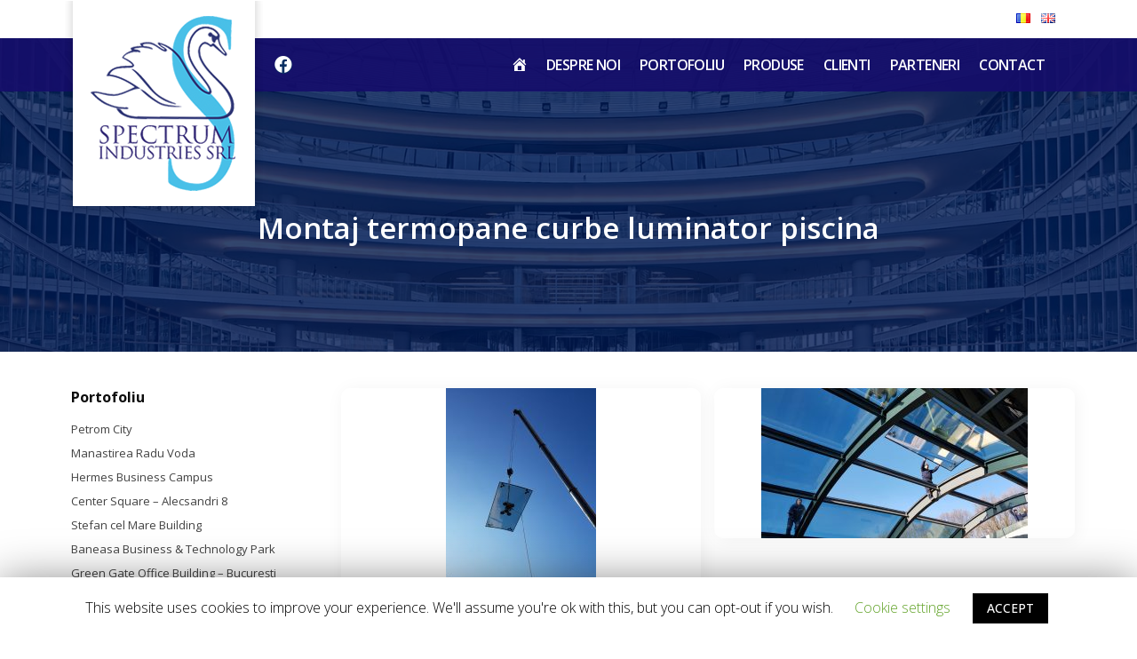

--- FILE ---
content_type: text/html; charset=UTF-8
request_url: https://www.spectrum-industries.ro/ro/montaj-termopane-curbe-luminator-piscina/
body_size: 98253
content:
<!doctype html>
<html lang="ro-RO">
<head>
	<meta charset="UTF-8">
	<meta name="viewport" content="width=device-width, initial-scale=1">
	<link rel="profile" href="https://gmpg.org/xfn/11">

	<title>Montaj termopane curbe luminator piscina &#8211; Spectrum Industries</title>
<link rel='dns-prefetch' href='//fonts.googleapis.com' />
<link rel='dns-prefetch' href='//s.w.org' />
<link rel="alternate" type="application/rss+xml" title="Spectrum Industries &raquo; Feed" href="https://www.spectrum-industries.ro/ro/feed/" />
<link rel="alternate" type="application/rss+xml" title="Spectrum Industries &raquo; Comments Feed" href="https://www.spectrum-industries.ro/ro/comments/feed/" />
		<script type="text/javascript">
			window._wpemojiSettings = {"baseUrl":"https:\/\/s.w.org\/images\/core\/emoji\/12.0.0-1\/72x72\/","ext":".png","svgUrl":"https:\/\/s.w.org\/images\/core\/emoji\/12.0.0-1\/svg\/","svgExt":".svg","source":{"concatemoji":"https:\/\/www.spectrum-industries.ro\/wp-includes\/js\/wp-emoji-release.min.js?ver=5.3.20"}};
			!function(e,a,t){var n,r,o,i=a.createElement("canvas"),p=i.getContext&&i.getContext("2d");function s(e,t){var a=String.fromCharCode;p.clearRect(0,0,i.width,i.height),p.fillText(a.apply(this,e),0,0);e=i.toDataURL();return p.clearRect(0,0,i.width,i.height),p.fillText(a.apply(this,t),0,0),e===i.toDataURL()}function c(e){var t=a.createElement("script");t.src=e,t.defer=t.type="text/javascript",a.getElementsByTagName("head")[0].appendChild(t)}for(o=Array("flag","emoji"),t.supports={everything:!0,everythingExceptFlag:!0},r=0;r<o.length;r++)t.supports[o[r]]=function(e){if(!p||!p.fillText)return!1;switch(p.textBaseline="top",p.font="600 32px Arial",e){case"flag":return s([127987,65039,8205,9895,65039],[127987,65039,8203,9895,65039])?!1:!s([55356,56826,55356,56819],[55356,56826,8203,55356,56819])&&!s([55356,57332,56128,56423,56128,56418,56128,56421,56128,56430,56128,56423,56128,56447],[55356,57332,8203,56128,56423,8203,56128,56418,8203,56128,56421,8203,56128,56430,8203,56128,56423,8203,56128,56447]);case"emoji":return!s([55357,56424,55356,57342,8205,55358,56605,8205,55357,56424,55356,57340],[55357,56424,55356,57342,8203,55358,56605,8203,55357,56424,55356,57340])}return!1}(o[r]),t.supports.everything=t.supports.everything&&t.supports[o[r]],"flag"!==o[r]&&(t.supports.everythingExceptFlag=t.supports.everythingExceptFlag&&t.supports[o[r]]);t.supports.everythingExceptFlag=t.supports.everythingExceptFlag&&!t.supports.flag,t.DOMReady=!1,t.readyCallback=function(){t.DOMReady=!0},t.supports.everything||(n=function(){t.readyCallback()},a.addEventListener?(a.addEventListener("DOMContentLoaded",n,!1),e.addEventListener("load",n,!1)):(e.attachEvent("onload",n),a.attachEvent("onreadystatechange",function(){"complete"===a.readyState&&t.readyCallback()})),(n=t.source||{}).concatemoji?c(n.concatemoji):n.wpemoji&&n.twemoji&&(c(n.twemoji),c(n.wpemoji)))}(window,document,window._wpemojiSettings);
		</script>
		<style type="text/css">
img.wp-smiley,
img.emoji {
	display: inline !important;
	border: none !important;
	box-shadow: none !important;
	height: 1em !important;
	width: 1em !important;
	margin: 0 .07em !important;
	vertical-align: -0.1em !important;
	background: none !important;
	padding: 0 !important;
}
</style>
	<link rel='stylesheet' id='simple_music_widget_styles-css'  href='https://www.spectrum-industries.ro/wp-content/plugins/simple-music-widget/css/style.css?ver=5.3.20' type='text/css' media='all' />
<link rel='stylesheet' id='theme-icons-css'  href='https://www.spectrum-industries.ro/wp-content/plugins/elementor-sm-widgets/assets/fonts/icons.css?ver=1.0' type='text/css' media='all' />
<link rel='stylesheet' id='theme-widgets-style-css'  href='https://www.spectrum-industries.ro/wp-content/plugins/elementor-sm-widgets/assets/widgets_style.css?ver=1.0.7' type='text/css' media='all' />
<link rel='stylesheet' id='owl-carousel-css'  href='https://www.spectrum-industries.ro/wp-content/plugins/elementor-sm-widgets/assets/css/owl.carousel.min.css?ver=2.3.4' type='text/css' media='all' />
<link rel='stylesheet' id='dashicons-css'  href='https://www.spectrum-industries.ro/wp-includes/css/dashicons.min.css?ver=5.3.20' type='text/css' media='all' />
<link rel='stylesheet' id='menu-icons-extra-css'  href='https://www.spectrum-industries.ro/wp-content/plugins/menu-icons/css/extra.min.css?ver=0.11.5' type='text/css' media='all' />
<link rel='stylesheet' id='wp-block-library-css'  href='https://www.spectrum-industries.ro/wp-includes/css/dist/block-library/style.min.css?ver=5.3.20' type='text/css' media='all' />
<link rel='stylesheet' id='wp-block-library-theme-css'  href='https://www.spectrum-industries.ro/wp-includes/css/dist/block-library/theme.min.css?ver=5.3.20' type='text/css' media='all' />
<link rel='stylesheet' id='cookie-law-info-css'  href='https://www.spectrum-industries.ro/wp-content/plugins/cookie-law-info/public/css/cookie-law-info-public.css?ver=1.8.2' type='text/css' media='all' />
<link rel='stylesheet' id='cookie-law-info-gdpr-css'  href='https://www.spectrum-industries.ro/wp-content/plugins/cookie-law-info/public/css/cookie-law-info-gdpr.css?ver=1.8.2' type='text/css' media='all' />
<link rel='stylesheet' id='smls-fontawesome-style-css'  href='https://www.spectrum-industries.ro/wp-content/plugins/smart-logo-showcase-lite/css/font-awesome.min.css?ver=1.1.2' type='text/css' media='all' />
<link rel='stylesheet' id='smls-google-fonts-sans-css'  href='https://fonts.googleapis.com/css?family=Open+Sans%3A400%2C300%2C600%2C700%2C800&#038;ver=5.3.20' type='text/css' media='all' />
<link rel='stylesheet' id='smls-google-fonts-roboto-css'  href='https://fonts.googleapis.com/css?family=Roboto%3A400%2C300italic%2C400italic%2C500%2C500italic%2C700%2C700italic%2C900italic%2C900&#038;ver=5.3.20' type='text/css' media='all' />
<link rel='stylesheet' id='smls-google-fonts-lato-css'  href='https://fonts.googleapis.com/css?family=Lato%3A400%2C300italic%2C400italic%2C700%2C700italic%2C900italic%2C900&#038;ver=5.3.20' type='text/css' media='all' />
<link rel='stylesheet' id='smls-google-fonts-montserrat-css'  href='https://fonts.googleapis.com/css?family=Montserrat%3A400%2C700&#038;ver=5.3.20' type='text/css' media='all' />
<link rel='stylesheet' id='smls-google-fonts-merriweather-css'  href='https://fonts.googleapis.com/css?family=Merriweather+Sans%3A300%2C400%2C700%2C800+Sans%3A300%2C400%2C700&#038;ver=5.3.20' type='text/css' media='all' />
<link rel='stylesheet' id='smls-google-fonts-droid-css'  href='https://fonts.googleapis.com/css?family=Droid+Sans%3A400%2C700&#038;ver=5.3.20' type='text/css' media='all' />
<link rel='stylesheet' id='smls-google-fonts-oxygen-css'  href='https://fonts.googleapis.com/css?family=Oxygen%3A300%2C400%2C700&#038;ver=5.3.20' type='text/css' media='all' />
<link rel='stylesheet' id='smls-google-fonts-raleway-css'  href='https://fonts.googleapis.com/css?family=Raleway%3A100%2C200%2C300%2C400%2C500%2C600%2C700%2C800%2C900&#038;ver=5.3.20' type='text/css' media='all' />
<link rel='stylesheet' id='smls-owl-style-css'  href='https://www.spectrum-industries.ro/wp-content/plugins/smart-logo-showcase-lite/css/owl.carousel.css?ver=1.1.2' type='text/css' media='all' />
<link rel='stylesheet' id='smls-tooltip-style-css'  href='https://www.spectrum-industries.ro/wp-content/plugins/smart-logo-showcase-lite/css/tooltipster.bundle.css?ver=1.1.2' type='text/css' media='all' />
<link rel='stylesheet' id='smls-frontend-style-css'  href='https://www.spectrum-industries.ro/wp-content/plugins/smart-logo-showcase-lite/css/smls-frontend-style.css?ver=1.1.2' type='text/css' media='all' />
<link rel='stylesheet' id='smls-responsive-style-css'  href='https://www.spectrum-industries.ro/wp-content/plugins/smart-logo-showcase-lite/css/smls-responsive.css?ver=1.1.2' type='text/css' media='all' />
<link rel='stylesheet' id='hfe-style-css'  href='https://www.spectrum-industries.ro/wp-content/plugins/header-footer-elementor/assets/css/header-footer-elementor.css?ver=1.1.4' type='text/css' media='all' />
<link rel='stylesheet' id='elementor-icons-css'  href='https://www.spectrum-industries.ro/wp-content/plugins/elementor/assets/lib/eicons/css/elementor-icons.min.css?ver=5.3.0' type='text/css' media='all' />
<link rel='stylesheet' id='elementor-animations-css'  href='https://www.spectrum-industries.ro/wp-content/plugins/elementor/assets/lib/animations/animations.min.css?ver=2.6.8' type='text/css' media='all' />
<link rel='stylesheet' id='elementor-frontend-css'  href='https://www.spectrum-industries.ro/wp-content/plugins/elementor/assets/css/frontend.min.css?ver=2.6.8' type='text/css' media='all' />
<link rel='stylesheet' id='eb-google-map-css'  href='https://www.spectrum-industries.ro/wp-content/plugins/extended-google-map-for-elementor/assets/css/eb-google-map.css?ver=5.3.20' type='text/css' media='all' />
<link rel='stylesheet' id='font-awesome-5-all-css'  href='https://www.spectrum-industries.ro/wp-content/plugins/elementor/assets/lib/font-awesome/css/all.min.css?ver=2.6.8' type='text/css' media='all' />
<link rel='stylesheet' id='font-awesome-4-shim-css'  href='https://www.spectrum-industries.ro/wp-content/plugins/elementor/assets/lib/font-awesome/css/v4-shims.min.css?ver=2.6.8' type='text/css' media='all' />
<link rel='stylesheet' id='she-header-style-css'  href='https://www.spectrum-industries.ro/wp-content/plugins/sticky-header-effects-for-elementor/assets/css/she-header-style.css?ver=1.3.2' type='text/css' media='all' />
<link rel='stylesheet' id='elementor-post-5381-css'  href='https://www.spectrum-industries.ro/wp-content/uploads/elementor/css/post-5381.css?ver=1576075561' type='text/css' media='all' />
<link rel='stylesheet' id='elementor-post-2717-css'  href='https://www.spectrum-industries.ro/wp-content/uploads/elementor/css/post-2717.css?ver=1576631844' type='text/css' media='all' />
<link rel='stylesheet' id='elementor-post-2722-css'  href='https://www.spectrum-industries.ro/wp-content/uploads/elementor/css/post-2722.css?ver=1576754766' type='text/css' media='all' />
<link rel='stylesheet' id='stm-gdpr-styles-css'  href='https://www.spectrum-industries.ro/wp-content/plugins/stm-gdpr-compliance/assets/css/styles.css?ver=5.3.20' type='text/css' media='all' />
<link rel='stylesheet' id='manufacturer-main-styles-css'  href='https://www.spectrum-industries.ro/wp-content/themes/manufacturer/css/manufacturer_style.css?ver=1769144534' type='text/css' media='all' />
<link rel='stylesheet' id='manufacturer-responsive-styles-css'  href='https://www.spectrum-industries.ro/wp-content/themes/manufacturer/css/responsive.css?ver=1769144534' type='text/css' media='all' />
<link rel='stylesheet' id='themify-icons-css'  href='https://www.spectrum-industries.ro/wp-content/themes/manufacturer/fonts/themify-icons.css?ver=5.3.20' type='text/css' media='all' />
<link rel='stylesheet' id='manufacturer-style-css'  href='https://www.spectrum-industries.ro/wp-content/themes/manufacturer/style.css?ver=5.3.20' type='text/css' media='all' />
<link rel='stylesheet' id='redux-google-fonts-theme_options-css'  href='https://fonts.googleapis.com/css?family=Open+Sans%3A600%2C400%2C700%7CPoppins&#038;subset=latin&#038;ver=1576074029' type='text/css' media='all' />
<link rel='stylesheet' id='google-fonts-1-css'  href='https://fonts.googleapis.com/css?family=Open+Sans%3A100%2C100italic%2C200%2C200italic%2C300%2C300italic%2C400%2C400italic%2C500%2C500italic%2C600%2C600italic%2C700%2C700italic%2C800%2C800italic%2C900%2C900italic%7CHind%3A100%2C100italic%2C200%2C200italic%2C300%2C300italic%2C400%2C400italic%2C500%2C500italic%2C600%2C600italic%2C700%2C700italic%2C800%2C800italic%2C900%2C900italic&#038;subset=latin-ext&#038;ver=5.3.20' type='text/css' media='all' />
<link rel='stylesheet' id='elementor-icons-shared-0-css'  href='https://www.spectrum-industries.ro/wp-content/plugins/elementor/assets/lib/font-awesome/css/fontawesome.min.css?ver=5.9.0' type='text/css' media='all' />
<link rel='stylesheet' id='elementor-icons-fa-brands-css'  href='https://www.spectrum-industries.ro/wp-content/plugins/elementor/assets/lib/font-awesome/css/brands.min.css?ver=5.9.0' type='text/css' media='all' />
<link rel='stylesheet' id='elementor-icons-fa-solid-css'  href='https://www.spectrum-industries.ro/wp-content/plugins/elementor/assets/lib/font-awesome/css/solid.min.css?ver=5.9.0' type='text/css' media='all' />
<!--n2css--><script>if (document.location.protocol != "https:") {document.location = document.URL.replace(/^http:/i, "https:");}</script><script type='text/javascript' src='https://www.spectrum-industries.ro/wp-includes/js/jquery/jquery.js?ver=1.12.4-wp'></script>
<script type='text/javascript' src='https://www.spectrum-industries.ro/wp-includes/js/jquery/jquery-migrate.min.js?ver=1.4.1'></script>
<script type='text/javascript' src='https://www.spectrum-industries.ro/wp-content/plugins/elementor-sm-widgets/assets/js/skroll-r.js?ver=0.6.30'></script>
<script type='text/javascript' src='https://www.spectrum-industries.ro/wp-content/plugins/elementor-sm-widgets/assets/js/scripts.js?ver=1769144534'></script>
<script type='text/javascript' src='https://www.spectrum-industries.ro/wp-content/plugins/elementor-sm-widgets/assets/js/instafeed.min.js?ver=1.9.3'></script>
<script type='text/javascript' src='https://www.spectrum-industries.ro/wp-content/plugins/elementor-sm-widgets/assets/js/owl.carousel.min.js?ver=2.3.4'></script>
<script type='text/javascript'>
/* <![CDATA[ */
var Cli_Data = {"nn_cookie_ids":[],"cookielist":[]};
var log_object = {"ajax_url":"https:\/\/www.spectrum-industries.ro\/wp-admin\/admin-ajax.php"};
/* ]]> */
</script>
<script type='text/javascript' src='https://www.spectrum-industries.ro/wp-content/plugins/cookie-law-info/public/js/cookie-law-info-public.js?ver=1.8.2'></script>
<script type='text/javascript' src='https://www.spectrum-industries.ro/wp-content/plugins/smart-logo-showcase-lite/js/owl.carousel.js?ver=1.1.2'></script>
<script type='text/javascript' src='https://www.spectrum-industries.ro/wp-content/plugins/smart-logo-showcase-lite/js/tooltipster.bundle.js?ver=1.1.2'></script>
<script type='text/javascript' src='https://www.spectrum-industries.ro/wp-content/plugins/smart-logo-showcase-lite/js/smls-frontend-script.js?ver=1.1.2'></script>
<script type='text/javascript' src='https://www.spectrum-industries.ro/wp-content/plugins/elementor/assets/lib/font-awesome/js/v4-shims.min.js?ver=2.6.8'></script>
<script type='text/javascript' src='https://www.spectrum-industries.ro/wp-content/plugins/sticky-header-effects-for-elementor/assets/js/she-header.js?ver=1.3.2'></script>
<link rel='https://api.w.org/' href='https://www.spectrum-industries.ro/wp-json/' />
<link rel="EditURI" type="application/rsd+xml" title="RSD" href="https://www.spectrum-industries.ro/xmlrpc.php?rsd" />
<link rel="wlwmanifest" type="application/wlwmanifest+xml" href="https://www.spectrum-industries.ro/wp-includes/wlwmanifest.xml" /> 
<meta name="generator" content="WordPress 5.3.20" />
<link rel="canonical" href="https://www.spectrum-industries.ro/ro/montaj-termopane-curbe-luminator-piscina/" />
<link rel='shortlink' href='https://www.spectrum-industries.ro/?p=5381' />
<link rel="alternate" type="application/json+oembed" href="https://www.spectrum-industries.ro/wp-json/oembed/1.0/embed?url=https%3A%2F%2Fwww.spectrum-industries.ro%2Fro%2Fmontaj-termopane-curbe-luminator-piscina%2F" />
<link rel="alternate" type="text/xml+oembed" href="https://www.spectrum-industries.ro/wp-json/oembed/1.0/embed?url=https%3A%2F%2Fwww.spectrum-industries.ro%2Fro%2Fmontaj-termopane-curbe-luminator-piscina%2F&#038;format=xml" />
<!-- start Simple Custom CSS and JS -->
<style type="text/css">
div.elementor-element-7646c6a li a {
    font-size: 13px !important;
    line-height: 26px !important;
}</style>
<!-- end Simple Custom CSS and JS -->
<!-- start Simple Custom CSS and JS -->
<script type="text/javascript">
 
function MM_preloadImages() {  
  var d=document; if(d.images){ if(!d.MM_p) d.MM_p=new Array();
    var i,j=d.MM_p.length,a=MM_preloadImages.arguments; for(i=0; i<a.length; i++)
    if (a[i].indexOf("#")!=0){ d.MM_p[j]=new Image; d.MM_p[j++].src=a[i];}}
}
 
 
 
 
function MM_reloadPage(init) {  
  if (init==true) with (navigator) {if ((appName=="Netscape")&&(parseInt(appVersion)==4)) {
    document.MM_pgW=innerWidth; document.MM_pgH=innerHeight; onresize=MM_reloadPage; }}
  else if (innerWidth!=document.MM_pgW || innerHeight!=document.MM_pgH) location.reload();
}
MM_reloadPage(true);

function MM_swapImgRestore() {  
  var i,x,a=document.MM_sr; for(i=0;a&&i<a.length&&(x=a[i])&&x.oSrc;i++) x.src=x.oSrc;
}

function MM_findObj(n, d) {  
  var p,i,x;  if(!d) d=document; if((p=n.indexOf("?"))>0&&parent.frames.length) {
    d=parent.frames[n.substring(p+1)].document; n=n.substring(0,p);}
  if(!(x=d[n])&&d.all) x=d.all[n]; for (i=0;!x&&i<d.forms.length;i++) x=d.forms[i][n];
  for(i=0;!x&&d.layers&&i<d.layers.length;i++) x=MM_findObj(n,d.layers[i].document);
  if(!x && d.getElementById) x=d.getElementById(n); return x;
}

function MM_swapImage() { 
  var i,j=0,x,a=MM_swapImage.arguments; document.MM_sr=new Array; for(i=0;i<(a.length-2);i+=3)
   if ((x=MM_findObj(a[i]))!=null){document.MM_sr[j++]=x; if(!x.oSrc) x.oSrc=x.src; x.src=a[i+2];}
}
 </script>
<!-- end Simple Custom CSS and JS -->
<link rel="alternate" href="https://www.spectrum-industries.ro/ro/montaj-termopane-curbe-luminator-piscina/" hreflang="ro" />
<link rel="alternate" href="https://www.spectrum-industries.ro/montaj-termopane-curbe-luminator-piscina-2/" hreflang="en" />
<script type="text/javascript">window.wp_data = {"stm_ajax_add_review":"03daffab64","pearl_install_plugin":"520377a4e4"};</script>		<script type="text/javascript">
			var cli_flush_cache=2;
		</script>
		
<!-- BEGIN ExactMetrics v5.3.10 Universal Analytics - https://exactmetrics.com/ -->
<script>
(function(i,s,o,g,r,a,m){i['GoogleAnalyticsObject']=r;i[r]=i[r]||function(){
	(i[r].q=i[r].q||[]).push(arguments)},i[r].l=1*new Date();a=s.createElement(o),
	m=s.getElementsByTagName(o)[0];a.async=1;a.src=g;m.parentNode.insertBefore(a,m)
})(window,document,'script','https://www.google-analytics.com/analytics.js','ga');
  ga('create', 'UA-28020867-5', 'auto');
  ga('send', 'pageview');
</script>
<!-- END ExactMetrics Universal Analytics -->
		<style type="text/css" id="wp-custom-css">
			
@media (min-width:900px)   { 
div[data-id="d3cb458"] {
    float: left;
    width: 76px !IMPORTANT;
}
div[data-id="05ddcc7"] {
    width: 17px !important;
    float: right !important;
}
div[data-id="d3cb458"] ul {
    margin-left: auto !important;
    margin-right: auto !important;
    margin-bottom: auto !important;
    margin-top: auto !important;
}
div[data-id="d155306"] {
    width: 15% !important;
}
div[data-id="d3cb458"] ul li {
    float: left;
    list-style: none !IMPORTANT;
    padding: 0px !important;
    margin-right: 12px;
    /* margin-right: 0px !important; */
}
div[data-id="d3cb458"] ul {
    
    margin-left: 0px !IMPORTANT;
    margin-right: 0px !important;
}
div[data-id="d3cb458"] {
    float: left;
    width: 129px !IMPORTANT;
}
div[data-id="d3cb458"] {
    float: left;
    margin-bottom: 0px !important;
    width: 129px !IMPORTANT;
    margin-top: 12px;
	}}
.or i {
    padding-right: 6px;
}
@media (min-width: 320px) and (max-width: 668px) {
	div[data-id="1098ee8b"] {
    display: none;
}
	div[data-id="d155306"], div[data-id="d155306"] div {
    /* padding-right: 0px !important; */
    float: right;
}
.elementor-78 .elementor-element.elementor-element-761773ec .man_logo_img {
    max-width: 169px;
    margin-top: -58px;
    border: none !important;
    background: white;
    box-shadow: aliceblue;
    overflow: hidden;
}	
div[data-widget_type="wp-widget-polylang.default"] li {
    list-style: none !important;
    float: left;
    margin-right: 12px;
}
div[data-widget_type="wp-widget-polylang.default"] ul {
    float: right;
    margin: 0px !important;
    padding: 0px !important;
    padding-top: 12px !important;
    width: auto !important;
	}}

@media (min-width: 768px){
	div[data-id="5fab984"] {
    display: none;
}


.elementor-78 .elementor-element.elementor-element-4aada71  {
    width: 30%;
}
.ol,.or {
    width: auto !important;
    float: left;
}
	.or {
    margin-left: 12px;
    float: right !important;
}
	
	div[data-widget_type="wp-widget-polylang.default"] li {
    list-style: none !important;
    float: left;
    margin-right: 12px;
}
div[data-widget_type="wp-widget-polylang.default"] ul {
    float: right;
    margin: 0px !important;
    padding: 0px !important;
    padding-top: 12px !important;
    width: auto !important;
	}
}

#content > div > div > div > section > div > div > div.elementor-element.elementor-element-988c61c.elementor-column.elementor-col-50.elementor-top-column.animated.fadeIn > div > div > div.elementor-element.elementor-element-2fb8423.elementor-widget.elementor-widget-image > div > div > img,#content > div > div > div > section > div > div > div.elementor-element.elementor-element-988c61c.elementor-column.elementor-col-50.elementor-top-column.animated.fadeIn > div > div > div.elementor-element.elementor-element-b91c878.elementor-widget.elementor-widget-image > div > div > img{
	width:504.234px;
}		</style>
		<style type="text/css" title="dynamic-css" class="options-output">.man_page, .site-content{background-color:#ffffff;}.man_page .man_sidebar:before, .man_page article.sticky .man_news_item_cont_list, .man_page .page-links a, .man_page table tr{background-color:#f0f0f0;}.man_404_section{background-color:#ffffff;}.man_intro .man_over{background-color:rgba(0,25,84,0.8);}.man_page .man_intro_cont, .man_page .man_intro h1{color:#ffffff;}.breadcrumbs, .breadcrumbs a, .breadcrumbs a span{color:#ffffff;}.man_news_item_title h3 a:hover, .input[type="text"] a:hover, .elementor-widget ul.menu li a:hover, .elementor-widget ul.menu a:before, .man_single_page_footer span a, .man_single_page_footer span:before, .sm_nav_menu > li ul a:hover, .sm_nav_menu > li ul a:hover:before, .man_single_page_footer span, .woocommerce div.product .woocommerce-tabs ul.tabs li.active a, .woocommerce-LoopProduct-link:hover h3, .widget ul a:hover, .elementor-widget ul.menu a:before, .widget ul:not(.product_list_widget) a:hover:before, .btn_inline_style, .man_number_block_title span, .man_vertical_products h5,  .woocommerce ul.man_vertical_products_default li.product .man_product_cont h3, .man_demos:hover .man_demos_title, .woocommerce-message:before, .woocommerce-info:before, .man_news_item_date a:hover, .man_map_pin_cont b, .woocommerce-LoopProduct-link:hover, .breadcrumbs a:hover, .man_page h3 a, .man_navigation .current, .eicon-play:before{color:#49c0e8;}.man_navigation span:after, .elementor-widget ul.menu a:after, .man_single_page_footer span:after, .sm_nav_menu > .current-menu-item > a:before, .sm_nav_menu > .current-menu-parent > a:before, .sm_nav_menu > .current_page_parent > a:before, .sm_nav_menu > li ul a:hover:after, .woocommerce div.product .woocommerce-tabs ul.tabs li.active:after, .widget ul:not(.product_list_widget) a:after, .widget ul:not(.product_list_widget) a:after, .widget ul.woocommerce-widget-layered-nav-list li:hover span, .widget_categories ul li:hover span, .widget ul li.chosen span, .cat-item:hover span.count, body:after, .btn_inline_style:before, .btn_inline_style:after, .woocommerce-mini-cart__buttons .button:before, .man_timeline_point, .man_map_point_border, .man_map_point_second_border, .man_map_pin span.man_map_point, .man_map_pin span.man_map_point_second_border, .man_bordered_block a:hover, .sm_nav_menu > li > a:before, .man_timeline_pin_cont, .page-links a:hover, .man_page table thead tr, .sm_video_link span i:after, .sm_video_link span b:after{background-color:#49c0e8;}.owl-dot.active span, .man_search_block_bg .search-form .search-form-text{border-color:#49c0e8;}.woocommerce-message, .woocommerce-info{border-top-color:#49c0e8;}.man_timeline_pin_cont_corner svg, .man_map_pin:hover svg path, .man_map.active .man_map_pins .man_map_pin_wrapper:first-child .man_map_pin svg path{fill:#49c0e8;}.man_page h1, .man_page h1 a{font-family:"Open Sans";line-height:44px;font-weight:600;font-style:normal;color:#333;font-size:33px;}.man_page h2, .man_page h2 a, .elementor-widget-heading.elementor-widget-heading h2.elementor-heading-title, .man_timeline_pin_cont, .man_page blockquote, address, .man_timeline_pin_title, .editor-post-title__block .editor-post-title__input, h2.editor-rich-text__editable{font-family:"Open Sans";line-height:50px;font-weight:400;font-style:normal;color:#333;font-size:33px;}.man_page h3, .elementor-widget-heading.elementor-widget-heading h3.elementor-heading-title, .woocommerce div.product p.price, .woocommerce div.product span.price, .comment-reply-title, .woocommerce ul.products li.product .woocommerce-loop-category__title, .woocommerce ul.products li.product .woocommerce-loop-product__title, .woocommerce ul.products li.product h3, .wp-block-heading h3{font-family:"Open Sans";line-height:24px;font-weight:400;font-style:normal;color:#333;font-size:24px;}.man_page h4, .man_page h4 a, .elementor-widget-heading.elementor-widget-heading h4.elementor-heading-title, h3.widget-title, .wp-block-heading h4{font-family:"Open Sans";line-height:28px;font-weight:700;font-style:normal;color:#333;font-size:20px;}.man_page h5, .man_page h5 a, .elementor-widget-heading.elementor-widget-heading h5.elementor-heading-title{font-family:"Open Sans";line-height:26px;font-weight:700;font-style:normal;color:#333;font-size:18px;}.man_page h6, .man_page h6 a, .elementor-widget-heading.elementor-widget-heading h6.elementor-heading-title{font-family:"Open Sans";line-height:24px;font-weight:700;font-style:normal;color:#333;font-size:16px;}h2:after{margin-top:0;}h2, .elementor-widget-heading h2.elementor-heading-title{margin-top:0;margin-bottom:30px;}body .man_page, .elementor-widget-text-editor, .man_page input, textarea, .woocommerce-ordering .man_page select, .man_cart_block a, .man_news_item_date a, .man_news_item_date, .widget ul:not(.product_list_widget) a:before, .woocommerce-product-details__short-description p, .editor-default-block-appender textarea.editor-default-block-appender__content, .editor-styles-wrapper p, ul.editor-rich-text__editable, footer{font-family:"Open Sans";line-height:26px;font-weight:400;font-style:normal;color:#000000;font-size:16px;}.btn, div.wpforms-container-full .wpforms-form input[type=submit], div.wpforms-container-full .wpforms-form button[type=submit], .man_page button, .man_page [type="button"], [type="reset"], .man_page [type="submit"], .woocommerce div.product form.cart .button, body div.wpforms-container-full .wpforms-form button[type=submit], .woocommerce #review_form #respond .form-submit input, .woocommerce ul.products li.product .button, .woocommerce #respond input#submit, .man_page .woocommerce a.button, .woocommerce button.button, .woocommerce input.button, .woocommerce-cart .wc-proceed-to-checkout a.checkout-button, .woocommerce_checkout_place_order, .woocommerce button.button.alt, .products .man_product_photo .added_to_cart, .added_to_cart, .woocommerce a.added_to_cart, .man_product_cont_desc a.button, .add_to_cart_button, .product_type_simple, .wp-block-button__link, .added_to_cart{background-color:#00adef;}.btn:hover, div.wpforms-container-full .wpforms-form input[type=submit]:hover, div.wpforms-container-full .wpforms-form button[type=submit]:hover, .man_page button:hover, .man_button [type="button"]:hover, [type="reset"]:hover, .man_page [type="submit"]:hover, .woocommerce div.product form.cart .button:hover, body div.wpforms-container-full .wpforms-form button[type=submit]:hover, .woocommerce #review_form #respond .form-submit input:hover, .woocommerce ul.products li.product .button:hover, .woocommerce #respond input#submit:hover, .man_page .woocommerce a.button:hover, .woocommerce button.button:hover, .woocommerce input.button:hover, .woocommerce-cart .wc-proceed-to-checkout a.checkout-.man_page button:hover, .woocommerce_checkout_place_order:hover, .woocommerce button.button.alt:hover, .products .man_product_photo .added_to_cart:hover, .added_to_cart:hover, .woocommerce a.added_to_cart:hover, .man_product_cont_desc .button:hover, .add_to_cart_.man_page button:hover, .product_type_simple:hover, .wp-block-button__link:hover, .added_to_cart:hover, .products-default .man_product_cont_desc a:hover{background-color:#2d286a;}.btn, .btn:hover, div.wpforms-container-full .wpforms-form input[type=submit], div.wpforms-container-full .wpforms-form button[type=submit], div.wpforms-container-full .wpforms-form input[type=submit]:hover, div.wpforms-container-full .wpforms-form button[type=submit]:hover, .man_page button, .man_page [type="button"], .man_page [type="reset"], .man_page [type="submit"], .woocommerce div.product form.cart .button, .woocommerce div.product form.cart .button:hover, body div.wpforms-container-full .wpforms-form button[type=submit], body div.wpforms-container-full .wpforms-form button[type=submit]:hover, .woocommerce #review_form #respond .form-submit input, .woocommerce #review_form #respond .form-submit input:hover, .woocommerce ul.products li.product .button, .woocommerce ul.products li.product .button:hover, .woocommerce #respond input#submit, .man_page .woocommerce a.button, .woocommerce button.button, .woocommerce input.button, .woocommerce #respond input#submit:hover, .man_page .woocommerce a.button:hover, .woocommerce button.button:hover, .woocommerce input.button:hover, .cart button, .woocommerce-cart .wc-proceed-to-checkout a.checkout-button, .woocommerce_checkout_place_order, .woocommerce button.button.alt, .products .man_product_photo .added_to_cart, .man_page input[type="text"], .man_page input[type="email"], .man_page input[type="url"], .man_page input[type="password"], .man_page input[type="search"], .man_page input[type="number"], .man_page input[type="tel"], .man_page input[type="range"], .man_page input[type="date"], .man_page input[type="month"], .man_page input[type="week"], .man_page input[type="time"], .man_page input[type="datetime"], .man_page input[type="datetime-local"], .man_page input[type="color"], .man_page textarea, .man_page select, .input-text, .added_to_cart, .woocommerce a.added_to_cart, .man_product_cont_desc .button, .add_to_cart_button, .add_to_cart_button:hover, .product_type_simple:hover, .product_type_simple, .wp-block-button__link, .added_to_cart, .added_to_cart:hover, .man_product_cont .button{font-family:Poppins;line-height:28px;font-weight:normal;font-style:normal;color:#fff;font-size:18px;}.btn, div.wpforms-container-full .wpforms-form input[type=submit], div.wpforms-container-full .wpforms-form button[type=submit], .man_page button, .man_page [type="button"], [type="reset"], .man_page [type="submit"], .woocommerce div.product form.cart .button, body div.wpforms-container-full .wpforms-form button[type=submit], .woocommerce #review_form #respond .form-submit input, .woocommerce ul.products li.product .button, .woocommerce #respond input#submit, .man_page .woocommerce a.button, .woocommerce button.button, .woocommerce input.button, .cart .cart_item button, .woocommerce button.button:disabled, .woocommerce button.button:disabled[disabled], .woocommerce-cart .wc-proceed-to-checkout a.checkout-button, .woocommerce_checkout_place_order, .woocommerce button.button.alt, .products .man_product_photo .added_to_cart, .man_page input[type="text"], input[type="email"], input[type="url"], input[type="password"], input[type="search"], .man_page input[type="number"], input[type="tel"], input[type="range"], input[type="date"], input[type="month"], input[type="week"], input[type="time"], input[type="datetime"], input[type="datetime-local"], input[type="color"], textarea, .man_page select, .input-text, .added_to_cart, .woocommerce a.added_to_cart, .woocommerce #respond input#submit.loading, .man_page .woocommerce a.button.loading, .woocommerce button.button.loading, .woocommerce input.button.loading, .woocommerce-cart table.cart td.actions .coupon .input-text, .man_product_cont_desc .button, .add_to_cart_button, .product_type_simple, .wp-block-button__link, .added_to_cart, .woocommerce a.added_to_cart,
                    .woocommerce-cart table.cart td.actions .coupon .input-text{padding-top:18px;padding-right:25px;padding-bottom:18px;padding-left:25px;}.man_news_item_img{height:325px;}.man_news_item:hover .man_news_item_over{border-top:2px solid #667bfb;border-bottom:0px solid #667bfb;border-left:0px solid #667bfb;border-right:0px solid #667bfb;}.man_nav_over{background-color:rgba(144,111,235,0.48);}.nav-box:hover .man_nav_over{background-color:rgba(144,111,235,0.77);}.man_woo_cat_item_over, .products .man_product_photo a.woocommerce-LoopProduct-link:after, .products_grid_type .man_product_photo:after{background-color:rgba(0,0,0,0.3);}.man_woo_cat_item:hover .man_woo_cat_item_over{background-color:rgba(144,111,235,0.77);}.man_woo_cat_item_cont .man_woo_cat_item_cont_name{color:#fff;}.elementor-widget-sm-woo-categories .man_woo_cat_item, .man_service_block_II a{height:250px;}</style>
</head>

<body data-rsssl=1 class="page-template page-template-elementor_header_footer page page-id-5381 wp-embed-responsive ehf-header ehf-footer ehf-template-manufacturer ehf-stylesheet-manufacturer man_button_square man_square_news man_square_shop no-sidebar elementor-default elementor-template-full-width elementor-page elementor-page-5381" >


<div id="page" class="man_page " data-title="
	131">
	

			<header id="masthead" itemscope="itemscope" itemtype="https://schema.org/WPHeader">
			<p class="main-title bhf-hidden" itemprop="headline"><a href="https://www.spectrum-industries.ro" title="Spectrum Industries" rel="home">Spectrum Industries</a></p>
					<div data-elementor-type="post" data-elementor-id="2717" class="elementor elementor-2717" data-elementor-settings="[]">
			<div class="elementor-inner">
				<div class="elementor-section-wrap">
							<section class="elementor-element elementor-element-19482bbc elementor-section-boxed elementor-section-height-default elementor-section-height-default elementor-section elementor-top-section" data-id="19482bbc" data-element_type="section" data-settings="{&quot;background_background&quot;:&quot;classic&quot;}">
						<div class="elementor-container elementor-column-gap-default">
				<div class="elementor-row">
				<div class="elementor-element elementor-element-5e6d3a75 elementor-column elementor-col-25 elementor-top-column" data-id="5e6d3a75" data-element_type="column">
			<div class="elementor-column-wrap">
					<div class="elementor-widget-wrap">
						</div>
			</div>
		</div>
				<div class="elementor-element elementor-element-18e58da4 elementor-column elementor-col-25 elementor-top-column" data-id="18e58da4" data-element_type="column">
			<div class="elementor-column-wrap">
					<div class="elementor-widget-wrap">
						</div>
			</div>
		</div>
				<div class="elementor-element elementor-element-4292d98e elementor-hidden-tablet elementor-hidden-phone elementor-column elementor-col-25 elementor-top-column" data-id="4292d98e" data-element_type="column" id="mp">
			<div class="elementor-column-wrap">
					<div class="elementor-widget-wrap">
						</div>
			</div>
		</div>
				<div class="elementor-element elementor-element-2d9aed98 elementor-column elementor-col-25 elementor-top-column" data-id="2d9aed98" data-element_type="column">
			<div class="elementor-column-wrap  elementor-element-populated">
					<div class="elementor-widget-wrap">
				<div class="elementor-element elementor-element-4f845f15 elementor-hidden-tablet elementor-widget elementor-widget-wp-widget-polylang" data-id="4f845f15" data-element_type="widget" data-widget_type="wp-widget-polylang.default">
				<div class="elementor-widget-container">
			<ul>
	<li class="lang-item lang-item-49 lang-item-ro lang-item-first current-lang"><a lang="ro-RO" hreflang="ro-RO" href="https://www.spectrum-industries.ro/ro/montaj-termopane-curbe-luminator-piscina/"><img src="[data-uri]" title="Română" alt="Română" width="16" height="11" /></a></li>
	<li class="lang-item lang-item-46 lang-item-en"><a lang="en-GB" hreflang="en-GB" href="https://www.spectrum-industries.ro/montaj-termopane-curbe-luminator-piscina-2/"><img src="[data-uri]" title="English" alt="English" width="16" height="11" /></a></li>
</ul>
		</div>
				</div>
						</div>
			</div>
		</div>
						</div>
			</div>
		</section>
				<section class="elementor-element elementor-element-284e3161 elementor-section-content-middle she-header-yes elementor-section-boxed elementor-section-height-default elementor-section-height-default elementor-section elementor-top-section" data-id="284e3161" data-element_type="section" data-settings="{&quot;background_background&quot;:&quot;gradient&quot;,&quot;transparent&quot;:&quot;yes&quot;,&quot;transparent_on&quot;:[&quot;desktop&quot;],&quot;scroll_distance&quot;:{&quot;unit&quot;:&quot;px&quot;,&quot;size&quot;:60,&quot;sizes&quot;:[]},&quot;scroll_distance_tablet&quot;:{&quot;unit&quot;:&quot;px&quot;,&quot;size&quot;:&quot;&quot;,&quot;sizes&quot;:[]},&quot;scroll_distance_mobile&quot;:{&quot;unit&quot;:&quot;px&quot;,&quot;size&quot;:&quot;&quot;,&quot;sizes&quot;:[]}}">
							<div class="elementor-background-overlay"></div>
							<div class="elementor-container elementor-column-gap-default">
				<div class="elementor-row">
				<div class="elementor-element elementor-element-66e66c42 elementor-column elementor-col-25 elementor-top-column" data-id="66e66c42" data-element_type="column">
			<div class="elementor-column-wrap  elementor-element-populated">
					<div class="elementor-widget-wrap">
				<div class="elementor-element elementor-element-38a0861d elementor-absolute elementor-widget__width-initial elementor-widget elementor-widget-sm-logo" data-id="38a0861d" data-element_type="widget" data-settings="{&quot;_position&quot;:&quot;absolute&quot;}" data-widget_type="sm-logo.default">
				<div class="elementor-widget-container">
			
				<div class="man_logo">
								<div class="man_logo_img"><img src="https://www.spectrum-industries.ro/wp-content/uploads/2018/07/logo-2-1-2.png" alt=""></div>
								</div>
		
			</div>
				</div>
						</div>
			</div>
		</div>
				<div class="elementor-element elementor-element-4d5136c8 elementor-column elementor-col-25 elementor-top-column" data-id="4d5136c8" data-element_type="column">
			<div class="elementor-column-wrap  elementor-element-populated">
					<div class="elementor-widget-wrap">
				<div class="elementor-element elementor-element-1c11d9dd elementor-shape-circle elementor-hidden-tablet elementor-hidden-phone elementor-widget elementor-widget-social-icons" data-id="1c11d9dd" data-element_type="widget" data-widget_type="social-icons.default">
				<div class="elementor-widget-container">
					<div class="elementor-social-icons-wrapper">
							<a href="https://www.facebook.com/spectruminovativ/" class="elementor-icon elementor-social-icon elementor-social-icon-facebook elementor-animation-grow elementor-repeater-item-e8c6def" target="_blank">
					<span class="elementor-screen-only">Facebook</span>
					<i class="fab fa-facebook"></i>				</a>
					</div>
				</div>
				</div>
						</div>
			</div>
		</div>
				<div class="elementor-element elementor-element-4dc883d5 elementor-column elementor-col-25 elementor-top-column" data-id="4dc883d5" data-element_type="column">
			<div class="elementor-column-wrap  elementor-element-populated">
					<div class="elementor-widget-wrap">
				<div class="elementor-element elementor-element-12f1168 elementor-absolute elementor-hidden-desktop elementor-widget elementor-widget-image" data-id="12f1168" data-element_type="widget" data-settings="{&quot;_position&quot;:&quot;absolute&quot;}" data-widget_type="image.default">
				<div class="elementor-widget-container">
					<div class="elementor-image">
										<img width="231" height="240" src="https://www.spectrum-industries.ro/wp-content/uploads/2019/10/logo-2-1-2.png" class="attachment-large size-large" alt="" />											</div>
				</div>
				</div>
						</div>
			</div>
		</div>
				<div class="elementor-element elementor-element-6ee83058 elementor-column elementor-col-25 elementor-top-column" data-id="6ee83058" data-element_type="column">
			<div class="elementor-column-wrap  elementor-element-populated">
					<div class="elementor-widget-wrap">
				<div class="elementor-element elementor-element-f30143d elementor-widget elementor-widget-sm-menu" data-id="f30143d" data-element_type="widget" data-widget_type="sm-menu.default">
				<div class="elementor-widget-container">
			<div id="elementor-header-primary" class="elementor-header">			<button class="sm_menu_toggle"><i class="ti ti-menu"></i></button>
			<a class="sm_menu_toggle_close" href="#"><i class="ti ti-close"></i></a>
			<div id="sm_menu" class="sm_menu">
			
				<nav itemtype="http://schema.org/SiteNavigationElement" itemscope="itemscope" id="elementor-navigation" class="elementor-navigation" role="navigation" aria-label="Elementor Menu">				
				<ul id="sm_nav_menu" class="sm_nav_menu"><li id="menu-item-4830" class="menu-item menu-item-type-post_type menu-item-object-page menu-item-home menu-item-4830"><a href="https://www.spectrum-industries.ro/ro/home-ro/"><i class="_mi dashicons dashicons-admin-home" aria-hidden="true"></i><span class="visuallyhidden">Home RO</span></a></li>
<li id="menu-item-5290" class="menu-item menu-item-type-post_type menu-item-object-page menu-item-5290"><a href="https://www.spectrum-industries.ro/ro/despre-companie/">Despre noi</a></li>
<li id="menu-item-4827" class="menu-item menu-item-type-post_type menu-item-object-page menu-item-4827"><a href="https://www.spectrum-industries.ro/ro/petrom-city-2/">Portofoliu</a></li>
<li id="menu-item-4831" class="menu-item menu-item-type-post_type menu-item-object-page menu-item-4831"><a href="https://www.spectrum-industries.ro/ro/produse/">Produse</a></li>
<li id="menu-item-4832" class="menu-item menu-item-type-post_type menu-item-object-page menu-item-4832"><a href="https://www.spectrum-industries.ro/ro/clienti/">Clienti</a></li>
<li id="menu-item-4829" class="menu-item menu-item-type-post_type menu-item-object-page menu-item-4829"><a href="https://www.spectrum-industries.ro/ro/parteneri/">Parteneri</a></li>
<li id="menu-item-4835" class="menu-item menu-item-type-post_type menu-item-object-page menu-item-4835"><a href="https://www.spectrum-industries.ro/ro/contacteaza-ne-2/">Contact</a></li>
</ul>				</nav>

			</div>
		</div>
		

			</div>
				</div>
						</div>
			</div>
		</div>
						</div>
			</div>
		</section>
						</div>
			</div>
		</div>
				</header>

	


	

	
	
		
	<div class="man_intro  man_image_bck" data-image="https://www.spectrum-industries.ro/wp-content/uploads/2019/11/12-1.jpg" data-color="#001954" data-repeat="no-repeat" data-position="center center" data-attachment="" data-size="cover">
		
		<div class="man_over"></div>
		
		<div class="man_intro_cont">
			<h1>
				Montaj termopane curbe luminator piscina

			</h1>
			<div class="breadcrumbs" typeof="BreadcrumbList" vocab="http://schema.org/">
			    			</div>
		</div>

	</div>

	

	<div id="content" class="site-content">



		<div data-elementor-type="post" data-elementor-id="5381" class="elementor elementor-5381" data-elementor-settings="[]">
			<div class="elementor-inner">
				<div class="elementor-section-wrap">
							<section class="elementor-element elementor-element-10b3474 elementor-section-boxed elementor-section-height-default elementor-section-height-default elementor-section elementor-top-section" data-id="10b3474" data-element_type="section" data-settings="{&quot;background_background&quot;:&quot;classic&quot;}">
						<div class="elementor-container elementor-column-gap-default">
				<div class="elementor-row">
				<div class="elementor-element elementor-element-9f7d21a elementor-invisible elementor-column elementor-col-50 elementor-top-column" data-id="9f7d21a" data-element_type="column" data-settings="{&quot;animation&quot;:&quot;fadeIn&quot;}">
			<div class="elementor-column-wrap  elementor-element-populated">
					<div class="elementor-widget-wrap">
				<div class="elementor-element elementor-element-f38e617 elementor-widget elementor-widget-heading" data-id="f38e617" data-element_type="widget" data-widget_type="heading.default">
				<div class="elementor-widget-container">
			<p class="elementor-heading-title elementor-size-default elementor-heading-title elementor-size-default">Portofoliu</p>		</div>
				</div>
				<div class="elementor-element elementor-element-7646c6a elementor-widget elementor-widget-wp-widget-nav_menu" data-id="7646c6a" data-element_type="widget" data-widget_type="wp-widget-nav_menu.default">
				<div class="elementor-widget-container">
			<div class="menu-1referinte-romana-container"><ul id="menu-1referinte-romana" class="menu"><li id="menu-item-4890" class="menu-item menu-item-type-post_type menu-item-object-page menu-item-4890"><a href="https://www.spectrum-industries.ro/ro/petrom-city-2/">Petrom City</a></li>
<li id="menu-item-5215" class="menu-item menu-item-type-post_type menu-item-object-page menu-item-5215"><a href="https://www.spectrum-industries.ro/ro/manastirea-radu-voda-2/">Manastirea Radu Voda</a></li>
<li id="menu-item-5196" class="menu-item menu-item-type-post_type menu-item-object-page menu-item-5196"><a href="https://www.spectrum-industries.ro/ro/hermes-business-campus-2/">Hermes Business Campus</a></li>
<li id="menu-item-5179" class="menu-item menu-item-type-post_type menu-item-object-page menu-item-5179"><a href="https://www.spectrum-industries.ro/ro/center-square-alecsandri-8/">Center Square – Alecsandri 8</a></li>
<li id="menu-item-5164" class="menu-item menu-item-type-post_type menu-item-object-page menu-item-5164"><a href="https://www.spectrum-industries.ro/ro/stefan-cel-mare-building-2/">Stefan cel Mare Building</a></li>
<li id="menu-item-4886" class="menu-item menu-item-type-post_type menu-item-object-page menu-item-4886"><a href="https://www.spectrum-industries.ro/ro/baneasa-business-technology-park-2/">Baneasa Business &#038; Technology Park</a></li>
<li id="menu-item-5194" class="menu-item menu-item-type-post_type menu-item-object-page menu-item-5194"><a href="https://www.spectrum-industries.ro/ro/green-gate-office-building-bucuresti-2/">Green Gate Office Building – Bucureşti</a></li>
<li id="menu-item-5152" class="menu-item menu-item-type-post_type menu-item-object-page menu-item-5152"><a href="https://www.spectrum-industries.ro/ro/willbrook-platinum-2/">Willbrook Platinum</a></li>
<li id="menu-item-5326" class="menu-item menu-item-type-post_type menu-item-object-page menu-item-5326"><a href="https://www.spectrum-industries.ro/ro/magazin-cos-2/">Magazin Cos</a></li>
<li id="menu-item-4880" class="menu-item menu-item-type-post_type menu-item-object-page menu-item-4880"><a href="https://www.spectrum-industries.ro/ro/business-center-anchor-plaza-metropol-2/">Business Center – Anchor Plaza Metropol</a></li>
<li id="menu-item-5229" class="menu-item menu-item-type-post_type menu-item-object-page menu-item-5229"><a href="https://www.spectrum-industries.ro/ro/promenada-mall-2/">Promenada Mall</a></li>
<li id="menu-item-5181" class="menu-item menu-item-type-post_type menu-item-object-page menu-item-5181"><a href="https://www.spectrum-industries.ro/ro/centrul-istoric-bucuresti-2/">Centrul Istoric Bucuresti</a></li>
<li id="menu-item-4889" class="menu-item menu-item-type-post_type menu-item-object-page menu-item-4889"><a href="https://www.spectrum-industries.ro/ro/aeroportul-henri-coanda-2/">Aeroportul Henri Coanda</a></li>
<li id="menu-item-5218" class="menu-item menu-item-type-post_type menu-item-object-page menu-item-5218"><a href="https://www.spectrum-industries.ro/ro/mega-mall-bucuresti-2/">Mega Mall Bucuresti</a></li>
<li id="menu-item-4881" class="menu-item menu-item-type-post_type menu-item-object-page menu-item-4881"><a href="https://www.spectrum-industries.ro/ro/11-iunie-2/">11 Iunie</a></li>
<li id="menu-item-5239" class="menu-item menu-item-type-post_type menu-item-object-page menu-item-5239"><a href="https://www.spectrum-industries.ro/ro/sema-park-2/">Sema Park</a></li>
<li id="menu-item-4883" class="menu-item menu-item-type-post_type menu-item-object-page menu-item-4883"><a href="https://www.spectrum-industries.ro/ro/biblioteca-nationala-a-romaniei-2/">Biblioteca Nationala a Romaniei</a></li>
<li id="menu-item-5236" class="menu-item menu-item-type-post_type menu-item-object-page menu-item-5236"><a href="https://www.spectrum-industries.ro/ro/saint-gobain-romania-2/">Exemple de lucrari cu profil tip U-GLAS de la Saint Gobain Romania</a></li>
<li id="menu-item-5193" class="menu-item menu-item-type-post_type menu-item-object-page menu-item-5193"><a href="https://www.spectrum-industries.ro/ro/green-court-bucharest-building-b-building-c-2/">Green Court Bucharest Building B &#038; Building C</a></li>
<li id="menu-item-4884" class="menu-item menu-item-type-post_type menu-item-object-page menu-item-4884"><a href="https://www.spectrum-industries.ro/ro/bcr-deva-2/">BCR Deva</a></li>
<li id="menu-item-4885" class="menu-item menu-item-type-post_type menu-item-object-page menu-item-4885"><a href="https://www.spectrum-industries.ro/ro/bcr-baneasa-2/">BCR Baneasa</a></li>
<li id="menu-item-4887" class="menu-item menu-item-type-post_type menu-item-object-page menu-item-4887"><a href="https://www.spectrum-industries.ro/ro/banca-transilvania-baneasa-2/">Banca Transilvania Baneasa</a></li>
<li id="menu-item-4888" class="menu-item menu-item-type-post_type menu-item-object-page menu-item-4888"><a href="https://www.spectrum-industries.ro/ro/audi-constanta-2/">Audi Constanta</a></li>
<li id="menu-item-5153" class="menu-item menu-item-type-post_type menu-item-object-page menu-item-5153"><a href="https://www.spectrum-industries.ro/ro/aeroport-sibiu-2/">Aeroport Sibiu</a></li>
<li id="menu-item-5154" class="menu-item menu-item-type-post_type menu-item-object-page menu-item-5154"><a href="https://www.spectrum-industries.ro/ro/vaillant-2/">Vaillant</a></li>
<li id="menu-item-5155" class="menu-item menu-item-type-post_type menu-item-object-page menu-item-5155"><a href="https://www.spectrum-industries.ro/ro/universitatea-hyperion-bucuresti-2/">Universitatea Hyperion Bucuresti</a></li>
<li id="menu-item-5156" class="menu-item menu-item-type-post_type menu-item-object-page menu-item-5156"><a href="https://www.spectrum-industries.ro/ro/pasarela-unirii-2/">Pasarela Unirii</a></li>
<li id="menu-item-5157" class="menu-item menu-item-type-post_type menu-item-object-page menu-item-5157"><a href="https://www.spectrum-industries.ro/ro/uniunea-arhitectilor-2/">Uniunea Arhitectilor</a></li>
<li id="menu-item-5158" class="menu-item menu-item-type-post_type menu-item-object-page menu-item-5158"><a href="https://www.spectrum-industries.ro/ro/unimed-arghezi-2/">Unimed Arghezi</a></li>
<li id="menu-item-5159" class="menu-item menu-item-type-post_type menu-item-object-page menu-item-5159"><a href="https://www.spectrum-industries.ro/ro/unicredit-tiriac-bank-2/">Unicredit Tiriac Bank Piata Presei</a></li>
<li id="menu-item-5160" class="menu-item menu-item-type-post_type menu-item-object-page menu-item-5160"><a href="https://www.spectrum-industries.ro/ro/toyota-baneasa-2/">Toyota Baneasa</a></li>
<li id="menu-item-5161" class="menu-item menu-item-type-post_type menu-item-object-page menu-item-5161"><a href="https://www.spectrum-industries.ro/ro/tati-bucuresti-2/">TATI Bucuresti</a></li>
<li id="menu-item-5163" class="menu-item menu-item-type-post_type menu-item-object-page menu-item-5163"><a href="https://www.spectrum-industries.ro/ro/stirbei-center-2/">Stirbei Center</a></li>
<li id="menu-item-5174" class="menu-item menu-item-type-post_type menu-item-object-page menu-item-5174"><a href="https://www.spectrum-industries.ro/ro/bucharest-business-park-2/">Bucharest Business Park</a></li>
<li id="menu-item-5176" class="menu-item menu-item-type-post_type menu-item-object-page menu-item-5176"><a href="https://www.spectrum-industries.ro/ro/casa-noua-bucuresti-batistei/">Casa Noua Bucuresti (Batistei)</a></li>
<li id="menu-item-5177" class="menu-item menu-item-type-post_type menu-item-object-page menu-item-5177"><a href="https://www.spectrum-industries.ro/ro/cathedral-plaza-2/">Cathedral Plaza</a></li>
<li id="menu-item-5178" class="menu-item menu-item-type-post_type menu-item-object-page menu-item-5178"><a href="https://www.spectrum-industries.ro/ro/cellini-grand-boutique-2/">Cellini Grand Boutique</a></li>
<li id="menu-item-5180" class="menu-item menu-item-type-post_type menu-item-object-page menu-item-5180"><a href="https://www.spectrum-industries.ro/ro/centrul-de-afaceri-sibiu-2/">Centrul de Afaceri Sibiu</a></li>
<li id="menu-item-5182" class="menu-item menu-item-type-post_type menu-item-object-page menu-item-5182"><a href="https://www.spectrum-industries.ro/ro/citroen-baneasa-2/">Citroen Baneasa</a></li>
<li id="menu-item-5183" class="menu-item menu-item-type-post_type menu-item-object-page menu-item-5183"><a href="https://www.spectrum-industries.ro/ro/city-gate-2/">City Gate</a></li>
<li id="menu-item-5184" class="menu-item menu-item-type-post_type menu-item-object-page menu-item-5184"><a href="https://www.spectrum-industries.ro/ro/club-scandinavia-mamaia-2/">Club Scandinavia Mamaia</a></li>
<li id="menu-item-5185" class="menu-item menu-item-type-post_type menu-item-object-page menu-item-5185"><a href="https://www.spectrum-industries.ro/ro/connex-militari-2/">Connex Militari</a></li>
<li id="menu-item-5186" class="menu-item menu-item-type-post_type menu-item-object-page menu-item-5186"><a href="https://www.spectrum-industries.ro/ro/distrigaz-bucuresti-sediu-central-2/">Distrigaz Bucuresti (sediu central)</a></li>
<li id="menu-item-5187" class="menu-item menu-item-type-post_type menu-item-object-page menu-item-5187"><a href="https://www.spectrum-industries.ro/ro/dragonul-rosu-2/">Dragonul Rosu</a></li>
<li id="menu-item-5188" class="menu-item menu-item-type-post_type menu-item-object-page menu-item-5188"><a href="https://www.spectrum-industries.ro/ro/excelsior-center-bucuresti-2/">Excelsior Center Bucuresti</a></li>
<li id="menu-item-5189" class="menu-item menu-item-type-post_type menu-item-object-page menu-item-5189"><a href="https://www.spectrum-industries.ro/ro/feeria-baneasa-2/">Feeria Baneasa</a></li>
<li id="menu-item-5190" class="menu-item menu-item-type-post_type menu-item-object-page menu-item-5190"><a href="https://www.spectrum-industries.ro/ro/ford-colina-motors-2/">Ford Colina Motors</a></li>
<li id="menu-item-5191" class="menu-item menu-item-type-post_type menu-item-object-page menu-item-5191"><a href="https://www.spectrum-industries.ro/ro/global-centru-comercial-2/">Global Centru Comercial</a></li>
<li id="menu-item-5192" class="menu-item menu-item-type-post_type menu-item-object-page menu-item-5192"><a href="https://www.spectrum-industries.ro/ro/global-city-bucuresti-2/">Global City Bucuresti</a></li>
<li id="menu-item-5195" class="menu-item menu-item-type-post_type menu-item-object-page menu-item-5195"><a href="https://www.spectrum-industries.ro/ro/hanul-serban-voda-centrul-istoric-bucuresti-2/">Hanul Serban Voda Centrul Istoric Bucuresti</a></li>
<li id="menu-item-5197" class="menu-item menu-item-type-post_type menu-item-object-page menu-item-5197"><a href="https://www.spectrum-industries.ro/ro/hotel-continental-astoria-arad-2/">Hotel Continental (Astoria) Arad</a></li>
<li id="menu-item-5198" class="menu-item menu-item-type-post_type menu-item-object-page menu-item-5198"><a href="https://www.spectrum-industries.ro/ro/hotel-europa-eforie-nord-2/">Hotel Europa Eforie Nord</a></li>
<li id="menu-item-5199" class="menu-item menu-item-type-post_type menu-item-object-page menu-item-5199"><a href="https://www.spectrum-industries.ro/ro/hotel-ibis-bucuresti-2/">Hotel Ibis Bucuresti</a></li>
<li id="menu-item-5200" class="menu-item menu-item-type-post_type menu-item-object-page menu-item-5200"><a href="https://www.spectrum-industries.ro/ro/hotel-ibis-constanta-2/">Hotel Ibis Constanta</a></li>
<li id="menu-item-5201" class="menu-item menu-item-type-post_type menu-item-object-page menu-item-5201"><a href="https://www.spectrum-industries.ro/ro/hotel-majestic-bucuresti-2/">Hotel Majestic Bucuresti</a></li>
<li id="menu-item-5202" class="menu-item menu-item-type-post_type menu-item-object-page menu-item-5202"><a href="https://www.spectrum-industries.ro/ro/hotel-marriott-bucuresti-2/">Hotel Marriott Bucuresti</a></li>
<li id="menu-item-5203" class="menu-item menu-item-type-post_type menu-item-object-page menu-item-5203"><a href="https://www.spectrum-industries.ro/ro/hotel-ramada-sibiu-2/">Hotel Ramada Sibiu</a></li>
<li id="menu-item-5204" class="menu-item menu-item-type-post_type menu-item-object-page menu-item-5204"><a href="https://www.spectrum-industries.ro/ro/hotel-sport-poiana-brasov-2/">Hotel Sport Poiana Brasov</a></li>
<li id="menu-item-5205" class="menu-item menu-item-type-post_type menu-item-object-page menu-item-5205"><a href="https://www.spectrum-industries.ro/ro/imobil-dorobanti-239-2/">Imobil Dorobanti 239</a></li>
<li id="menu-item-5206" class="menu-item menu-item-type-post_type menu-item-object-page menu-item-5206"><a href="https://www.spectrum-industries.ro/ro/imobil-herastrau-2/">Imobil Herastrau</a></li>
<li id="menu-item-5207" class="menu-item menu-item-type-post_type menu-item-object-page menu-item-5207"><a href="https://www.spectrum-industries.ro/ro/imobil-nerva-traian-2/">Imobil Nerva Traian</a></li>
<li id="menu-item-5208" class="menu-item menu-item-type-post_type menu-item-object-page menu-item-5208"><a href="https://www.spectrum-industries.ro/ro/imobil-str-ceasornicului-2/">Imobil Str. Ceasornicului</a></li>
<li id="menu-item-5209" class="menu-item menu-item-type-post_type menu-item-object-page menu-item-5209"><a href="https://www.spectrum-industries.ro/ro/imobil-str-turda-2/">Imobil Str. Turda</a></li>
<li id="menu-item-5210" class="menu-item menu-item-type-post_type menu-item-object-page menu-item-5210"><a href="https://www.spectrum-industries.ro/ro/imobil-strial-str-buzesti-2/">Imobil Strial Str. Buzesti</a></li>
<li id="menu-item-5211" class="menu-item menu-item-type-post_type menu-item-object-page menu-item-5211"><a href="https://www.spectrum-industries.ro/ro/imobile-sf-voievozi-2/">Imobile Sf. Voievozi</a></li>
<li id="menu-item-5212" class="menu-item menu-item-type-post_type menu-item-object-page menu-item-5212"><a href="https://www.spectrum-industries.ro/ro/jolie-ville-center-2/">Jolie Ville Center</a></li>
<li id="menu-item-5213" class="menu-item menu-item-type-post_type menu-item-object-page menu-item-5213"><a href="https://www.spectrum-industries.ro/ro/kpmg-baneasa-2/">KPMG Baneasa</a></li>
<li id="menu-item-5214" class="menu-item menu-item-type-post_type menu-item-object-page menu-item-5214"><a href="https://www.spectrum-industries.ro/ro/lidl-bucuresti-2/">Lidl Bucuresti</a></li>
<li id="menu-item-5216" class="menu-item menu-item-type-post_type menu-item-object-page menu-item-5216"><a href="https://www.spectrum-industries.ro/ro/marshal-garden-hotel-2/">Marshal Garden Hotel</a></li>
<li id="menu-item-5217" class="menu-item menu-item-type-post_type menu-item-object-page menu-item-5217"><a href="https://www.spectrum-industries.ro/ro/medicover-2/">Medicover</a></li>
<li id="menu-item-5219" class="menu-item menu-item-type-post_type menu-item-object-page menu-item-5219"><a href="https://www.spectrum-industries.ro/ro/mercedes-berceni-2/">Mercedes Berceni</a></li>
<li id="menu-item-5220" class="menu-item menu-item-type-post_type menu-item-object-page menu-item-5220"><a href="https://www.spectrum-industries.ro/ro/millenium-armeneasca-2/">Millenium Armeneasca</a></li>
<li id="menu-item-5221" class="menu-item menu-item-type-post_type menu-item-object-page menu-item-5221"><a href="https://www.spectrum-industries.ro/ro/omniasig-baneasa-2/">Omniasig Baneasa</a></li>
<li id="menu-item-5222" class="menu-item menu-item-type-post_type menu-item-object-page menu-item-5222"><a href="https://www.spectrum-industries.ro/ro/otopeni-center-ilfov-2/">Otopeni Center Ilfov</a></li>
<li id="menu-item-5223" class="menu-item menu-item-type-post_type menu-item-object-page menu-item-5223"><a href="https://www.spectrum-industries.ro/ro/papillon-laboratoires-cosmetiques-2/">Papillon – Laboratoires Cosmetiques</a></li>
<li id="menu-item-5224" class="menu-item menu-item-type-post_type menu-item-object-page menu-item-5224"><a href="https://www.spectrum-industries.ro/ro/parklake-bucuresti-2/">ParkLake Bucuresti</a></li>
<li id="menu-item-5226" class="menu-item menu-item-type-post_type menu-item-object-page menu-item-5226"><a href="https://www.spectrum-industries.ro/ro/porsche-baneasa-2/">Porsche Baneasa</a></li>
<li id="menu-item-5227" class="menu-item menu-item-type-post_type menu-item-object-page menu-item-5227"><a href="https://www.spectrum-industries.ro/ro/porsche-ploiesti-2/">Porsche Ploiesti</a></li>
<li id="menu-item-5228" class="menu-item menu-item-type-post_type menu-item-object-page menu-item-5228"><a href="https://www.spectrum-industries.ro/ro/premium-plaza-bucuresti-2/">Premium Plaza Bucuresti</a></li>
<li id="menu-item-5230" class="menu-item menu-item-type-post_type menu-item-object-page menu-item-5230"><a href="https://www.spectrum-industries.ro/ro/renault-floreasca-2/">Renault Floreasca</a></li>
<li id="menu-item-5231" class="menu-item menu-item-type-post_type menu-item-object-page menu-item-5231"><a href="https://www.spectrum-industries.ro/ro/restaurant-caru-cu-bere/">Restaurant Caru’ cu Bere</a></li>
<li id="menu-item-5232" class="menu-item menu-item-type-post_type menu-item-object-page menu-item-5232"><a href="https://www.spectrum-industries.ro/ro/romulex-floreasca-2/">Romulex Floreasca</a></li>
<li id="menu-item-5233" class="menu-item menu-item-type-post_type menu-item-object-page menu-item-5233"><a href="https://www.spectrum-industries.ro/ro/rovimet-ramnicu-valcea-2/">Rovimet Ramnicu Valcea</a></li>
<li id="menu-item-5234" class="menu-item menu-item-type-post_type menu-item-object-page menu-item-5234"><a href="https://www.spectrum-industries.ro/ro/s-park-piata-presei-libere-2/">S Park Piata Presei Libere</a></li>
<li id="menu-item-5237" class="menu-item menu-item-type-post_type menu-item-object-page menu-item-5237"><a href="https://www.spectrum-industries.ro/ro/sebastian-brasov-2/">Sebastian Brasov</a></li>
<li id="menu-item-5238" class="menu-item menu-item-type-post_type menu-item-object-page menu-item-5238"><a href="https://www.spectrum-industries.ro/ro/sediu-lafarge-bucuresti-2/">Sediu Lafarge Bucuresti</a></li>
<li id="menu-item-5241" class="menu-item menu-item-type-post_type menu-item-object-page menu-item-5241"><a href="https://www.spectrum-industries.ro/ro/showroom-ferrari-forza-rossa-2/">Showroom Ferrari – Forza Rossa</a></li>
<li id="menu-item-5242" class="menu-item menu-item-type-post_type menu-item-object-page menu-item-5242"><a href="https://www.spectrum-industries.ro/ro/siel-helliniki-baneasa-2/">Siel Helliniki Baneasa</a></li>
<li id="menu-item-5243" class="menu-item menu-item-type-post_type menu-item-object-page menu-item-5243"><a href="https://www.spectrum-industries.ro/ro/skoda-showroom-bucuresti-2/">Skoda Showroom Bucuresti</a></li>
<li id="menu-item-5244" class="menu-item menu-item-type-post_type menu-item-object-page menu-item-5244"><a href="https://www.spectrum-industries.ro/ro/sofmedica-otopeni-2/">SofMedica Otopeni</a></li>
<li id="menu-item-5247" class="menu-item menu-item-type-post_type menu-item-object-page menu-item-5247"><a href="https://www.spectrum-industries.ro/ro/summa-romania-2/">Summa Romania</a></li>
<li id="menu-item-5258" class="menu-item menu-item-type-post_type menu-item-object-page menu-item-5258"><a href="https://www.spectrum-industries.ro/ro/xerox-baneasa-2/">Xerox Baneasa</a></li>
<li id="menu-item-5394" class="menu-item menu-item-type-post_type menu-item-object-page current-menu-item page_item page-item-5381 current_page_item menu-item-5394"><a href="https://www.spectrum-industries.ro/ro/montaj-termopane-curbe-luminator-piscina/" aria-current="page">Montaj termopane curbe luminator piscina</a></li>
</ul></div>		</div>
				</div>
						</div>
			</div>
		</div>
				<div class="elementor-element elementor-element-988c61c elementor-invisible elementor-column elementor-col-50 elementor-top-column" data-id="988c61c" data-element_type="column" data-settings="{&quot;animation&quot;:&quot;fadeIn&quot;,&quot;animation_delay&quot;:200}">
			<div class="elementor-column-wrap  elementor-element-populated">
					<div class="elementor-widget-wrap">
				<div class="elementor-element elementor-element-818f22d gallery-spacing-custom elementor-widget elementor-widget-image-gallery" data-id="818f22d" data-element_type="widget" data-widget_type="image-gallery.default">
				<div class="elementor-widget-container">
					<div class="elementor-image-gallery">
			<div id='gallery-1' class='gallery galleryid-5381 gallery-columns-2 gallery-size-medium'><figure class='gallery-item'>
			<div class='gallery-icon portrait'>
				<a data-elementor-open-lightbox="default" data-elementor-lightbox-slideshow="818f22d" href='https://www.spectrum-industries.ro/wp-content/uploads/2019/12/IMG-20191210-WA0003.jpg'><img width="169" height="300" src="https://www.spectrum-industries.ro/wp-content/uploads/2019/12/IMG-20191210-WA0003-169x300.jpg" class="attachment-medium size-medium" alt="" srcset="https://www.spectrum-industries.ro/wp-content/uploads/2019/12/IMG-20191210-WA0003-169x300.jpg 169w, https://www.spectrum-industries.ro/wp-content/uploads/2019/12/IMG-20191210-WA0003-576x1024.jpg 576w, https://www.spectrum-industries.ro/wp-content/uploads/2019/12/IMG-20191210-WA0003-768x1365.jpg 768w, https://www.spectrum-industries.ro/wp-content/uploads/2019/12/IMG-20191210-WA0003-864x1536.jpg 864w, https://www.spectrum-industries.ro/wp-content/uploads/2019/12/IMG-20191210-WA0003-285x507.jpg 285w, https://www.spectrum-industries.ro/wp-content/uploads/2019/12/IMG-20191210-WA0003.jpg 900w" sizes="(max-width: 169px) 100vw, 169px" /></a>
			</div></figure><figure class='gallery-item'>
			<div class='gallery-icon landscape'>
				<a data-elementor-open-lightbox="default" data-elementor-lightbox-slideshow="818f22d" href='https://www.spectrum-industries.ro/wp-content/uploads/2019/12/IMG-20191210-WA0004.jpg'><img width="300" height="169" src="https://www.spectrum-industries.ro/wp-content/uploads/2019/12/IMG-20191210-WA0004-300x169.jpg" class="attachment-medium size-medium" alt="" srcset="https://www.spectrum-industries.ro/wp-content/uploads/2019/12/IMG-20191210-WA0004-300x169.jpg 300w, https://www.spectrum-industries.ro/wp-content/uploads/2019/12/IMG-20191210-WA0004-1024x576.jpg 1024w, https://www.spectrum-industries.ro/wp-content/uploads/2019/12/IMG-20191210-WA0004-768x432.jpg 768w, https://www.spectrum-industries.ro/wp-content/uploads/2019/12/IMG-20191210-WA0004-1536x864.jpg 1536w, https://www.spectrum-industries.ro/wp-content/uploads/2019/12/IMG-20191210-WA0004-285x160.jpg 285w, https://www.spectrum-industries.ro/wp-content/uploads/2019/12/IMG-20191210-WA0004.jpg 1600w" sizes="(max-width: 300px) 100vw, 300px" /></a>
			</div></figure><figure class='gallery-item'>
			<div class='gallery-icon landscape'>
				<a data-elementor-open-lightbox="default" data-elementor-lightbox-slideshow="818f22d" href='https://www.spectrum-industries.ro/wp-content/uploads/2019/12/IMG-20191210-WA0005.jpg'><img width="300" height="169" src="https://www.spectrum-industries.ro/wp-content/uploads/2019/12/IMG-20191210-WA0005-300x169.jpg" class="attachment-medium size-medium" alt="" srcset="https://www.spectrum-industries.ro/wp-content/uploads/2019/12/IMG-20191210-WA0005-300x169.jpg 300w, https://www.spectrum-industries.ro/wp-content/uploads/2019/12/IMG-20191210-WA0005-1024x576.jpg 1024w, https://www.spectrum-industries.ro/wp-content/uploads/2019/12/IMG-20191210-WA0005-768x432.jpg 768w, https://www.spectrum-industries.ro/wp-content/uploads/2019/12/IMG-20191210-WA0005-1536x864.jpg 1536w, https://www.spectrum-industries.ro/wp-content/uploads/2019/12/IMG-20191210-WA0005-285x160.jpg 285w, https://www.spectrum-industries.ro/wp-content/uploads/2019/12/IMG-20191210-WA0005.jpg 1600w" sizes="(max-width: 300px) 100vw, 300px" /></a>
			</div></figure><figure class='gallery-item'>
			<div class='gallery-icon landscape'>
				<a data-elementor-open-lightbox="default" data-elementor-lightbox-slideshow="818f22d" href='https://www.spectrum-industries.ro/wp-content/uploads/2019/12/IMG-20191210-WA0006.jpg'><img width="300" height="169" src="https://www.spectrum-industries.ro/wp-content/uploads/2019/12/IMG-20191210-WA0006-300x169.jpg" class="attachment-medium size-medium" alt="" srcset="https://www.spectrum-industries.ro/wp-content/uploads/2019/12/IMG-20191210-WA0006-300x169.jpg 300w, https://www.spectrum-industries.ro/wp-content/uploads/2019/12/IMG-20191210-WA0006-1024x576.jpg 1024w, https://www.spectrum-industries.ro/wp-content/uploads/2019/12/IMG-20191210-WA0006-768x432.jpg 768w, https://www.spectrum-industries.ro/wp-content/uploads/2019/12/IMG-20191210-WA0006-1536x864.jpg 1536w, https://www.spectrum-industries.ro/wp-content/uploads/2019/12/IMG-20191210-WA0006-285x160.jpg 285w, https://www.spectrum-industries.ro/wp-content/uploads/2019/12/IMG-20191210-WA0006.jpg 1600w" sizes="(max-width: 300px) 100vw, 300px" /></a>
			</div></figure><figure class='gallery-item'>
			<div class='gallery-icon portrait'>
				<a data-elementor-open-lightbox="default" data-elementor-lightbox-slideshow="818f22d" href='https://www.spectrum-industries.ro/wp-content/uploads/2019/12/IMG-20191210-WA0001.jpg'><img width="169" height="300" src="https://www.spectrum-industries.ro/wp-content/uploads/2019/12/IMG-20191210-WA0001-169x300.jpg" class="attachment-medium size-medium" alt="" srcset="https://www.spectrum-industries.ro/wp-content/uploads/2019/12/IMG-20191210-WA0001-169x300.jpg 169w, https://www.spectrum-industries.ro/wp-content/uploads/2019/12/IMG-20191210-WA0001-576x1024.jpg 576w, https://www.spectrum-industries.ro/wp-content/uploads/2019/12/IMG-20191210-WA0001-768x1365.jpg 768w, https://www.spectrum-industries.ro/wp-content/uploads/2019/12/IMG-20191210-WA0001-864x1536.jpg 864w, https://www.spectrum-industries.ro/wp-content/uploads/2019/12/IMG-20191210-WA0001-285x507.jpg 285w, https://www.spectrum-industries.ro/wp-content/uploads/2019/12/IMG-20191210-WA0001.jpg 900w" sizes="(max-width: 169px) 100vw, 169px" /></a>
			</div></figure><figure class='gallery-item'>
			<div class='gallery-icon landscape'>
				<a data-elementor-open-lightbox="default" data-elementor-lightbox-slideshow="818f22d" href='https://www.spectrum-industries.ro/wp-content/uploads/2019/12/IMG-20191210-WA0002.jpg'><img width="300" height="169" src="https://www.spectrum-industries.ro/wp-content/uploads/2019/12/IMG-20191210-WA0002-300x169.jpg" class="attachment-medium size-medium" alt="" srcset="https://www.spectrum-industries.ro/wp-content/uploads/2019/12/IMG-20191210-WA0002-300x169.jpg 300w, https://www.spectrum-industries.ro/wp-content/uploads/2019/12/IMG-20191210-WA0002-1024x576.jpg 1024w, https://www.spectrum-industries.ro/wp-content/uploads/2019/12/IMG-20191210-WA0002-768x432.jpg 768w, https://www.spectrum-industries.ro/wp-content/uploads/2019/12/IMG-20191210-WA0002-1536x864.jpg 1536w, https://www.spectrum-industries.ro/wp-content/uploads/2019/12/IMG-20191210-WA0002-285x160.jpg 285w, https://www.spectrum-industries.ro/wp-content/uploads/2019/12/IMG-20191210-WA0002.jpg 1600w" sizes="(max-width: 300px) 100vw, 300px" /></a>
			</div></figure>
		</div>
		</div>
				</div>
				</div>
				<div data-over-color="" data-over="overlay" class="elementor-element elementor-element-936e782 elementor-aspect-ratio-169 elementor-widget elementor-widget-video" data-id="936e782" data-element_type="widget" data-settings="{&quot;aspect_ratio&quot;:&quot;169&quot;}" data-widget_type="video.default">
				<div class="elementor-widget-container">
					<div class="elementor-wrapper elementor-fit-aspect-ratio elementor-open-inline">
			<iframe class="elementor-video-iframe" allowfullscreen src="https://www.youtube-nocookie.com/embed/7i8mc86I-Y4?feature=oembed&amp;start&amp;end&amp;wmode=opaque&amp;loop=0&amp;controls=1&amp;mute=0&amp;rel=0&amp;modestbranding=0"></iframe>		</div>
				</div>
				</div>
						</div>
			</div>
		</div>
						</div>
			</div>
		</section>
						</div>
			</div>
		</div>
		
	</div><!-- #content -->
	

			<footer itemtype="https://schema.org/WPFooter" itemscope="itemscope" id="colophon" role="contentinfo">
			<div class='footer-width-fixer'>		<div data-elementor-type="post" data-elementor-id="2722" class="elementor elementor-2722" data-elementor-settings="[]">
			<div class="elementor-inner">
				<div class="elementor-section-wrap">
							<section class="elementor-element elementor-element-bc7251f elementor-section-boxed elementor-section-height-default elementor-section-height-default elementor-section elementor-top-section" data-id="bc7251f" data-element_type="section">
						<div class="elementor-container elementor-column-gap-default">
				<div class="elementor-row">
				<div class="elementor-element elementor-element-811f73e elementor-column elementor-col-100 elementor-top-column" data-id="811f73e" data-element_type="column">
			<div class="elementor-column-wrap  elementor-element-populated">
					<div class="elementor-widget-wrap">
				<div class="elementor-element elementor-element-8e82a76 elementor-align-justify elementor-widget elementor-widget-button" data-id="8e82a76" data-element_type="widget" data-widget_type="button.default">
				<div class="elementor-widget-container">
					<div class="elementor-button-wrapper">
			<a href="https://www.spectrum-industries.ro/wp-content/uploads/2019/12/GANA-organizatie-internationala-a-sticlei-anisotropie-traducere.pdf" class="elementor-button-link elementor-button elementor-size-xs" target="_blank" role="button">
						<span class="elementor-button-content-wrapper">
						<span class="elementor-button-text">Informatii tehnice - Buletin de informare in domeniul sticlei</span>
		</span>
					</a>
		</div>
				</div>
				</div>
						</div>
			</div>
		</div>
						</div>
			</div>
		</section>
				<section class="elementor-element elementor-element-24e8a66d elementor-hidden-phone elementor-section-boxed elementor-section-height-default elementor-section-height-default elementor-section elementor-top-section" data-id="24e8a66d" data-element_type="section" data-settings="{&quot;background_background&quot;:&quot;classic&quot;}">
							<div class="elementor-background-overlay"></div>
							<div class="elementor-container elementor-column-gap-default">
				<div class="elementor-row">
				<div class="elementor-element elementor-element-466b3722 elementor-column elementor-col-20 elementor-top-column" data-id="466b3722" data-element_type="column">
			<div class="elementor-column-wrap  elementor-element-populated">
					<div class="elementor-widget-wrap">
				<div class="elementor-element elementor-element-78d05dd elementor-widget elementor-widget-heading" data-id="78d05dd" data-element_type="widget" data-widget_type="heading.default">
				<div class="elementor-widget-container">
			<h5 class="elementor-heading-title elementor-size-default elementor-heading-title elementor-size-default">Prezentare</h5>		</div>
				</div>
				<div class="elementor-element elementor-element-6e09286d elementor-widget elementor-widget-text-editor" data-id="6e09286d" data-element_type="widget" data-widget_type="text-editor.default">
				<div class="elementor-widget-container">
					<div class="elementor-text-editor elementor-clearfix"><p>Gama larga de produse realizate de noi – geamuri termoizolante, fonoabsorbante, sticla securizata, serigrafiata, laminata, usi, pereti, cupole, trepte, pardoseli, balustrade din sticla, sisteme de prindere in puncte tip &#8220;spider&#8221;, elemente decorative din sticla &#8211; ne recomanda ca un partener serios si profesionist pentru investitori, arhitecti, constructori, producatori de tamplarie si fatade, interesati in realizarea unor lucrari cu design modern, eficienta termica si siguranta maxime.</p></div>
				</div>
				</div>
				<div class="elementor-element elementor-element-b3225fa elementor-widget elementor-widget-html" data-id="b3225fa" data-element_type="widget" data-widget_type="html.default">
				<div class="elementor-widget-container">
			<iframe width="1" height="1" src="https://www.youtube.com/embed/VG6j4Kp72wM?autoplay=1" frameborder="0" allow="accelerometer; autoplay; encrypted-media; gyroscope; picture-in-picture" allowfullscreen></iframe>		</div>
				</div>
						</div>
			</div>
		</div>
				<div class="elementor-element elementor-element-3ff4fc61 elementor-hidden-phone elementor-column elementor-col-20 elementor-top-column" data-id="3ff4fc61" data-element_type="column">
			<div class="elementor-column-wrap  elementor-element-populated">
					<div class="elementor-widget-wrap">
				<div class="elementor-element elementor-element-7b68bd6e elementor-widget elementor-widget-heading" data-id="7b68bd6e" data-element_type="widget" data-widget_type="heading.default">
				<div class="elementor-widget-container">
			<h5 class="elementor-heading-title elementor-size-default elementor-heading-title elementor-size-default">Produse</h5>		</div>
				</div>
				<div class="elementor-element elementor-element-82d4cf9 elementor-widget elementor-widget-sm-menu-links" data-id="82d4cf9" data-element_type="widget" data-widget_type="sm-menu-links.default">
				<div class="elementor-widget-container">
				
		<ul class="man_menu_links menu">
					<li>
				<a href="https://www.spectrum-industries.ro/geam-izolant-spectrum-izo/">Geam izolant</a>
			</li>
					<li>
				<a href="https://www.spectrum-industries.ro/geam-securizat/">Geam securizat</a>
			</li>
					<li>
				<a href="https://www.spectrum-industries.ro/geam-laminat/">Geam laminat</a>
			</li>
					<li>
				<a href="https://www.spectrum-industries.ro/geam-email-serigrafie/">Geam email – serigrafie</a>
			</li>
					<li>
				<a href="https://www.spectrum-industries.ro/fatade-din-sticla/">Fatade din sticla</a>
			</li>
					<li>
				<a href="https://www.spectrum-industries.ro/pardoseli-trepte/">Pardoseli – Trepte</a>
			</li>
				</ul>

			</div>
				</div>
						</div>
			</div>
		</div>
				<div class="elementor-element elementor-element-4659169c elementor-hidden-phone elementor-column elementor-col-20 elementor-top-column" data-id="4659169c" data-element_type="column">
			<div class="elementor-column-wrap  elementor-element-populated">
					<div class="elementor-widget-wrap">
				<div class="elementor-element elementor-element-381d07b5 elementor-widget elementor-widget-sm-menu-links" data-id="381d07b5" data-element_type="widget" data-widget_type="sm-menu-links.default">
				<div class="elementor-widget-container">
				
		<ul class="man_menu_links menu">
					<li>
				<a href="https://www.spectrum-industries.ro/vitraje-structurale/">Vitraje structurale</a>
			</li>
					<li>
				<a href="https://www.spectrum-industries.ro/geam-curb/">Geam curb</a>
			</li>
					<li>
				<a href="https://www.spectrum-industries.ro/geam-antifonic/">Geam antifonic</a>
			</li>
					<li>
				<a href="https://www.spectrum-industries.ro/sticla-decorativa/">Sticla decorativa</a>
			</li>
					<li>
				<a href="https://www.spectrum-industries.ro/folie-protectie-solara-si-antiefractie/">Folie protectie solara </a>
			</li>
					<li>
				<a href="https://www.spectrum-industries.ro/balustrade/">Balustrade sticla </a>
			</li>
				</ul>

			</div>
				</div>
						</div>
			</div>
		</div>
				<div class="elementor-element elementor-element-1a1cbb1 elementor-hidden-phone elementor-column elementor-col-20 elementor-top-column" data-id="1a1cbb1" data-element_type="column">
			<div class="elementor-column-wrap  elementor-element-populated">
					<div class="elementor-widget-wrap">
				<div class="elementor-element elementor-element-4e7265cd elementor-view-default elementor-widget elementor-widget-icon" data-id="4e7265cd" data-element_type="widget" data-widget_type="icon.default">
				<div class="elementor-widget-container">
					<div class="elementor-icon-wrapper">
			<div class="elementor-icon">
			<i aria-hidden="true" class="fas fa-phone"></i>			</div>
		</div>
				</div>
				</div>
				<div class="elementor-element elementor-element-46794b6 elementor-view-default elementor-widget elementor-widget-icon" data-id="46794b6" data-element_type="widget" data-widget_type="icon.default">
				<div class="elementor-widget-container">
					<div class="elementor-icon-wrapper">
			<div class="elementor-icon">
			<i aria-hidden="true" class="fas fa-envelope"></i>			</div>
		</div>
				</div>
				</div>
				<div class="elementor-element elementor-element-16f0b808 elementor-view-default elementor-widget elementor-widget-icon" data-id="16f0b808" data-element_type="widget" data-widget_type="icon.default">
				<div class="elementor-widget-container">
					<div class="elementor-icon-wrapper">
			<div class="elementor-icon">
			<i aria-hidden="true" class="fas fa-map-marker-alt"></i>			</div>
		</div>
				</div>
				</div>
						</div>
			</div>
		</div>
				<div class="elementor-element elementor-element-e93eac9 elementor-hidden-phone elementor-column elementor-col-20 elementor-top-column" data-id="e93eac9" data-element_type="column">
			<div class="elementor-column-wrap  elementor-element-populated">
					<div class="elementor-widget-wrap">
				<div class="elementor-element elementor-element-23d2b2ab elementor-widget elementor-widget-heading" data-id="23d2b2ab" data-element_type="widget" data-widget_type="heading.default">
				<div class="elementor-widget-container">
			<h5 class="elementor-heading-title elementor-size-default elementor-heading-title elementor-size-default"><p>Contact <span style="letter-spacing: 0px; float: none; display: inline !important;"></span></p></h5>		</div>
				</div>
				<div class="elementor-element elementor-element-cb3adf6 elementor-widget elementor-widget-heading" data-id="cb3adf6" data-element_type="widget" data-widget_type="heading.default">
				<div class="elementor-widget-container">
			<h5 class="elementor-heading-title elementor-size-default elementor-heading-title elementor-size-default"><p>(+40) 214 603 565 <span style="letter-spacing: 1.2px; float: none; display: inline !important;"></span></p></h5>		</div>
				</div>
				<div class="elementor-element elementor-element-304556e0 elementor-widget elementor-widget-heading" data-id="304556e0" data-element_type="widget" data-widget_type="heading.default">
				<div class="elementor-widget-container">
			<h5 class="elementor-heading-title elementor-size-default elementor-heading-title elementor-size-default">office@spectrum-industries.ro</h5>		</div>
				</div>
				<div class="elementor-element elementor-element-32876124 elementor-widget elementor-widget-heading" data-id="32876124" data-element_type="widget" data-widget_type="heading.default">
				<div class="elementor-widget-container">
			<h5 class="elementor-heading-title elementor-size-default elementor-heading-title elementor-size-default">Turnu Magurele Street no. 272-274, Bucharest - 041713</h5>		</div>
				</div>
						</div>
			</div>
		</div>
						</div>
			</div>
		</section>
				<section class="elementor-element elementor-element-516aa7af elementor-hidden-tablet elementor-hidden-phone elementor-section-boxed elementor-section-height-default elementor-section-height-default elementor-section elementor-top-section" data-id="516aa7af" data-element_type="section" data-settings="{&quot;background_background&quot;:&quot;classic&quot;}">
						<div class="elementor-container elementor-column-gap-default">
				<div class="elementor-row">
				<div class="elementor-element elementor-element-30d2f82a elementor-hidden-tablet elementor-hidden-phone elementor-column elementor-col-33 elementor-top-column" data-id="30d2f82a" data-element_type="column">
			<div class="elementor-column-wrap  elementor-element-populated">
					<div class="elementor-widget-wrap">
				<div class="elementor-element elementor-element-267e81b8 elementor-widget elementor-widget-image" data-id="267e81b8" data-element_type="widget" data-widget_type="image.default">
				<div class="elementor-widget-container">
					<div class="elementor-image">
										<img width="480" height="579" src="https://www.spectrum-industries.ro/wp-content/uploads/2018/07/logo-Copy.gif" class="attachment-large size-large" alt="" />											</div>
				</div>
				</div>
						</div>
			</div>
		</div>
				<div class="elementor-element elementor-element-1cf24aa9 elementor-column elementor-col-33 elementor-top-column" data-id="1cf24aa9" data-element_type="column">
			<div class="elementor-column-wrap  elementor-element-populated">
					<div class="elementor-widget-wrap">
				<div class="elementor-element elementor-element-4df21e88 elementor-widget__width-auto elementor-widget elementor-widget-text-editor" data-id="4df21e88" data-element_type="widget" data-widget_type="text-editor.default">
				<div class="elementor-widget-container">
					<div class="elementor-text-editor elementor-clearfix"><p>© 2019 Spectrum Industries S.R.L. Toate drepturile rezervate.</p><p>Un concept <a href="https://www.justpixel.ro" target="_blank" rel="noopener">Justpixel</a>.</p></div>
				</div>
				</div>
						</div>
			</div>
		</div>
				<div class="elementor-element elementor-element-34b6383c elementor-hidden-tablet elementor-hidden-phone elementor-column elementor-col-33 elementor-top-column" data-id="34b6383c" data-element_type="column">
			<div class="elementor-column-wrap  elementor-element-populated">
					<div class="elementor-widget-wrap">
				<div class="elementor-element elementor-element-6eb90db3 elementor-shape-rounded elementor-widget elementor-widget-social-icons" data-id="6eb90db3" data-element_type="widget" data-widget_type="social-icons.default">
				<div class="elementor-widget-container">
					<div class="elementor-social-icons-wrapper">
							<a href="https://www.facebook.com/spectruminovativ/" class="elementor-icon elementor-social-icon elementor-social-icon-facebook elementor-repeater-item-e5d9e4b" target="_blank">
					<span class="elementor-screen-only">Facebook</span>
					<i class="fab fa-facebook"></i>				</a>
					</div>
				</div>
				</div>
						</div>
			</div>
		</div>
						</div>
			</div>
		</section>
						</div>
			</div>
		</div>
		</div>		</footer>
	

</div><!-- #page -->

<div id="cookie-law-info-bar"><span>This website uses cookies to improve your experience. We'll assume you're ok with this, but you can opt-out if you wish. <a class="cli_settings_button"   style="margin:5px 20px 5px 20px;" >Cookie settings</a><a  data-cli_action="accept" id="cookie_action_close_header"  class="medium cli-plugin-button cli-plugin-main-button cookie_action_close_header cli_action_button" style="display:inline-block;  margin:5px; ">ACCEPT</a></span></div><div id="cookie-law-info-again" style="display:none;"><span id="cookie_hdr_showagain">Privacy & Cookies Policy</span></div><div class="cli-modal" id="cliSettingsPopup" tabindex="-1" role="dialog" aria-labelledby="cliSettingsPopup" aria-hidden="true">
  <div class="cli-modal-dialog" role="document">
    <div class="cli-modal-content cli-bar-popup">
      <button type="button" class="cli-modal-close" id="cliModalClose">
        <svg class="" viewBox="0 0 24 24"><path d="M19 6.41l-1.41-1.41-5.59 5.59-5.59-5.59-1.41 1.41 5.59 5.59-5.59 5.59 1.41 1.41 5.59-5.59 5.59 5.59 1.41-1.41-5.59-5.59z"></path><path d="M0 0h24v24h-24z" fill="none"></path></svg>
      </button>
      <div class="cli-modal-body">
        <div class="cli-container-fluid cli-tab-container">
    <div class="cli-row">
        <div class="cli-col-12 cli-align-items-stretch cli-px-0">
            <div class="cli-privacy-overview">
                <h4>Privacy Overview</h4>                                   
                <div class="cli-privacy-content">
                    <div class="cli-privacy-content-text">This website uses cookies to improve your experience while you navigate through the website. Out of these cookies, the cookies that are categorized as necessary are stored on your browser as they are essential for the working of basic functionalities of the website. We also use third-party cookies that help us analyze and understand how you use this website. These cookies will be stored in your browser only with your consent. You also have the option to opt-out of these cookies. But opting out of some of these cookies may have an effect on your browsing experience.</div>
                </div>
                <a class="cli-privacy-readmore" data-readmore-text="Arată mai mult" data-readless-text="Arată mai puțin"></a>            </div>
        </div>  
        <div class="cli-col-12 cli-align-items-stretch cli-px-0 cli-tab-section-container">
            <div class="cli-tab-section cli-privacy-tab">
                <div class="cli-tab-header">
                    <a class="cli-nav-link cli-settings-mobile" >
                        Privacy Overview                    </a>
                </div>
                <div class="cli-tab-content">
                    <div class="cli-tab-pane cli-fade">
                        <p>This website uses cookies to improve your experience while you navigate through the website. Out of these cookies, the cookies that are categorized as necessary are stored on your browser as they are essential for the working of basic functionalities of the website. We also use third-party cookies that help us analyze and understand how you use this website. These cookies will be stored in your browser only with your consent. You also have the option to opt-out of these cookies. But opting out of some of these cookies may have an effect on your browsing experience.</p>
                    </div>
                </div>

            </div>
              
                            <div class="cli-tab-section">
                    <div class="cli-tab-header">
                        <a class="cli-nav-link cli-settings-mobile" data-target="necessary" data-toggle="cli-toggle-tab" >
                            Necesare 
                        </a>
                    
                    <span class="cli-necessary-caption">Întotdeauna activate</span>                     </div>
                    <div class="cli-tab-content">
                        <div class="cli-tab-pane cli-fade" data-id="necessary">
                            <p>Necessary cookies are absolutely essential for the website to function properly. This category only includes cookies that ensures basic functionalities and security features of the website. These cookies do not store any personal information.</p>
                        </div>
                    </div>
                </div>
              
                            <div class="cli-tab-section">
                    <div class="cli-tab-header">
                        <a class="cli-nav-link cli-settings-mobile" data-target="non-necessary" data-toggle="cli-toggle-tab" >
                            Non-necesare 
                        </a>
                    <div class="cli-switch">
                        <input type="checkbox" id="checkbox-non-necessary" class="cli-user-preference-checkbox" data-id="checkbox-non-necessary" checked />
                        <label for="checkbox-non-necessary" class="cli-slider" data-cli-enable="Activate" data-cli-disable="Dezactivate">Non-necesare</label>
                    </div>                    </div>
                    <div class="cli-tab-content">
                        <div class="cli-tab-pane cli-fade" data-id="non-necessary">
                            <p>Any cookies that may not be particularly necessary for the website to function and is used specifically to collect user personal data via analytics, ads, other embedded contents are termed as non-necessary cookies. It is mandatory to procure user consent prior to running these cookies on your website.</p>
                        </div>
                    </div>
                </div>
                       
        </div>
    </div> 
</div> 
      </div>
    </div>
  </div>
</div>
<div class="cli-modal-backdrop cli-fade cli-settings-overlay"></div>
<div class="cli-modal-backdrop cli-fade cli-popupbar-overlay"></div>
<script type="text/javascript">
  /* <![CDATA[ */
  cli_cookiebar_settings='{"animate_speed_hide":"500","animate_speed_show":"500","background":"#FFF","border":"#b1a6a6c2","border_on":false,"button_1_button_colour":"#000","button_1_button_hover":"#000000","button_1_link_colour":"#fff","button_1_as_button":true,"button_1_new_win":false,"button_2_button_colour":"#333","button_2_button_hover":"#292929","button_2_link_colour":"#444","button_2_as_button":false,"button_2_hidebar":false,"button_3_button_colour":"#000","button_3_button_hover":"#000000","button_3_link_colour":"#fff","button_3_as_button":true,"button_3_new_win":false,"button_4_button_colour":"#000","button_4_button_hover":"#000000","button_4_link_colour":"#62a329","button_4_as_button":false,"font_family":"inherit","header_fix":false,"notify_animate_hide":true,"notify_animate_show":false,"notify_div_id":"#cookie-law-info-bar","notify_position_horizontal":"right","notify_position_vertical":"bottom","scroll_close":false,"scroll_close_reload":false,"accept_close_reload":false,"reject_close_reload":false,"showagain_tab":true,"showagain_background":"#fff","showagain_border":"#000","showagain_div_id":"#cookie-law-info-again","showagain_x_position":"100px","text":"#000","show_once_yn":false,"show_once":"10000","logging_on":false,"as_popup":false,"popup_overlay":true,"bar_heading_text":"","cookie_bar_as":"banner","popup_showagain_position":"bottom-right","widget_position":"left"}';
  /* ]]> */
</script><script type='text/javascript'>
/* <![CDATA[ */
var stm_gdpr_vars = {"AjaxUrl":"https:\/\/www.spectrum-industries.ro\/wp-admin\/admin-ajax.php","error_prefix":"","success":""};
/* ]]> */
</script>
<script type='text/javascript' src='https://www.spectrum-industries.ro/wp-content/plugins/stm-gdpr-compliance/assets/js/scripts.js?ver=5.3.20'></script>
<script type='text/javascript' src='https://www.spectrum-industries.ro/wp-content/themes/manufacturer/js/navigation.js?ver=20151215'></script>
<script type='text/javascript' src='https://www.spectrum-industries.ro/wp-content/themes/manufacturer/js/manufacturer_script.js?ver=1769144534'></script>
<script type='text/javascript' src='https://www.spectrum-industries.ro/wp-content/themes/manufacturer/js/skip-link-focus-fix.js?ver=20151215'></script>
<script type='text/javascript' src='https://www.spectrum-industries.ro/wp-includes/js/wp-embed.min.js?ver=5.3.20'></script>
<script type='text/javascript' src='https://www.spectrum-industries.ro/wp-content/plugins/elementor/assets/js/frontend-modules.min.js?ver=2.6.8'></script>
<script type='text/javascript' src='https://www.spectrum-industries.ro/wp-includes/js/jquery/ui/position.min.js?ver=1.11.4'></script>
<script type='text/javascript' src='https://www.spectrum-industries.ro/wp-content/plugins/elementor/assets/lib/dialog/dialog.min.js?ver=4.7.3'></script>
<script type='text/javascript' src='https://www.spectrum-industries.ro/wp-content/plugins/elementor/assets/lib/waypoints/waypoints.min.js?ver=4.0.2'></script>
<script type='text/javascript' src='https://www.spectrum-industries.ro/wp-content/plugins/elementor/assets/lib/swiper/swiper.min.js?ver=4.4.6'></script>
<script type='text/javascript'>
var elementorFrontendConfig = {"environmentMode":{"edit":false,"wpPreview":false},"is_rtl":false,"breakpoints":{"xs":0,"sm":480,"md":768,"lg":1025,"xl":1440,"xxl":1600},"version":"2.6.8","urls":{"assets":"https:\/\/www.spectrum-industries.ro\/wp-content\/plugins\/elementor\/assets\/"},"settings":{"page":[],"general":{"elementor_global_image_lightbox":"yes","elementor_enable_lightbox_in_editor":"yes"}},"post":{"id":5381,"title":"Montaj termopane curbe luminator piscina","excerpt":""}};
</script>
<script type='text/javascript' src='https://www.spectrum-industries.ro/wp-content/plugins/elementor/assets/js/frontend.min.js?ver=2.6.8'></script>


</body>
</html>


--- FILE ---
content_type: text/html; charset=utf-8
request_url: https://www.youtube-nocookie.com/embed/7i8mc86I-Y4?feature=oembed&start&end&wmode=opaque&loop=0&controls=1&mute=0&rel=0&modestbranding=0
body_size: 47185
content:
<!DOCTYPE html><html lang="en" dir="ltr" data-cast-api-enabled="true"><head><meta name="viewport" content="width=device-width, initial-scale=1"><script nonce="8CrexBz4cuXyWKyGp-aCpg">if ('undefined' == typeof Symbol || 'undefined' == typeof Symbol.iterator) {delete Array.prototype.entries;}</script><style name="www-roboto" nonce="rm-2Q449jg86f9iIO-bHhQ">@font-face{font-family:'Roboto';font-style:normal;font-weight:400;font-stretch:100%;src:url(//fonts.gstatic.com/s/roboto/v48/KFO7CnqEu92Fr1ME7kSn66aGLdTylUAMa3GUBHMdazTgWw.woff2)format('woff2');unicode-range:U+0460-052F,U+1C80-1C8A,U+20B4,U+2DE0-2DFF,U+A640-A69F,U+FE2E-FE2F;}@font-face{font-family:'Roboto';font-style:normal;font-weight:400;font-stretch:100%;src:url(//fonts.gstatic.com/s/roboto/v48/KFO7CnqEu92Fr1ME7kSn66aGLdTylUAMa3iUBHMdazTgWw.woff2)format('woff2');unicode-range:U+0301,U+0400-045F,U+0490-0491,U+04B0-04B1,U+2116;}@font-face{font-family:'Roboto';font-style:normal;font-weight:400;font-stretch:100%;src:url(//fonts.gstatic.com/s/roboto/v48/KFO7CnqEu92Fr1ME7kSn66aGLdTylUAMa3CUBHMdazTgWw.woff2)format('woff2');unicode-range:U+1F00-1FFF;}@font-face{font-family:'Roboto';font-style:normal;font-weight:400;font-stretch:100%;src:url(//fonts.gstatic.com/s/roboto/v48/KFO7CnqEu92Fr1ME7kSn66aGLdTylUAMa3-UBHMdazTgWw.woff2)format('woff2');unicode-range:U+0370-0377,U+037A-037F,U+0384-038A,U+038C,U+038E-03A1,U+03A3-03FF;}@font-face{font-family:'Roboto';font-style:normal;font-weight:400;font-stretch:100%;src:url(//fonts.gstatic.com/s/roboto/v48/KFO7CnqEu92Fr1ME7kSn66aGLdTylUAMawCUBHMdazTgWw.woff2)format('woff2');unicode-range:U+0302-0303,U+0305,U+0307-0308,U+0310,U+0312,U+0315,U+031A,U+0326-0327,U+032C,U+032F-0330,U+0332-0333,U+0338,U+033A,U+0346,U+034D,U+0391-03A1,U+03A3-03A9,U+03B1-03C9,U+03D1,U+03D5-03D6,U+03F0-03F1,U+03F4-03F5,U+2016-2017,U+2034-2038,U+203C,U+2040,U+2043,U+2047,U+2050,U+2057,U+205F,U+2070-2071,U+2074-208E,U+2090-209C,U+20D0-20DC,U+20E1,U+20E5-20EF,U+2100-2112,U+2114-2115,U+2117-2121,U+2123-214F,U+2190,U+2192,U+2194-21AE,U+21B0-21E5,U+21F1-21F2,U+21F4-2211,U+2213-2214,U+2216-22FF,U+2308-230B,U+2310,U+2319,U+231C-2321,U+2336-237A,U+237C,U+2395,U+239B-23B7,U+23D0,U+23DC-23E1,U+2474-2475,U+25AF,U+25B3,U+25B7,U+25BD,U+25C1,U+25CA,U+25CC,U+25FB,U+266D-266F,U+27C0-27FF,U+2900-2AFF,U+2B0E-2B11,U+2B30-2B4C,U+2BFE,U+3030,U+FF5B,U+FF5D,U+1D400-1D7FF,U+1EE00-1EEFF;}@font-face{font-family:'Roboto';font-style:normal;font-weight:400;font-stretch:100%;src:url(//fonts.gstatic.com/s/roboto/v48/KFO7CnqEu92Fr1ME7kSn66aGLdTylUAMaxKUBHMdazTgWw.woff2)format('woff2');unicode-range:U+0001-000C,U+000E-001F,U+007F-009F,U+20DD-20E0,U+20E2-20E4,U+2150-218F,U+2190,U+2192,U+2194-2199,U+21AF,U+21E6-21F0,U+21F3,U+2218-2219,U+2299,U+22C4-22C6,U+2300-243F,U+2440-244A,U+2460-24FF,U+25A0-27BF,U+2800-28FF,U+2921-2922,U+2981,U+29BF,U+29EB,U+2B00-2BFF,U+4DC0-4DFF,U+FFF9-FFFB,U+10140-1018E,U+10190-1019C,U+101A0,U+101D0-101FD,U+102E0-102FB,U+10E60-10E7E,U+1D2C0-1D2D3,U+1D2E0-1D37F,U+1F000-1F0FF,U+1F100-1F1AD,U+1F1E6-1F1FF,U+1F30D-1F30F,U+1F315,U+1F31C,U+1F31E,U+1F320-1F32C,U+1F336,U+1F378,U+1F37D,U+1F382,U+1F393-1F39F,U+1F3A7-1F3A8,U+1F3AC-1F3AF,U+1F3C2,U+1F3C4-1F3C6,U+1F3CA-1F3CE,U+1F3D4-1F3E0,U+1F3ED,U+1F3F1-1F3F3,U+1F3F5-1F3F7,U+1F408,U+1F415,U+1F41F,U+1F426,U+1F43F,U+1F441-1F442,U+1F444,U+1F446-1F449,U+1F44C-1F44E,U+1F453,U+1F46A,U+1F47D,U+1F4A3,U+1F4B0,U+1F4B3,U+1F4B9,U+1F4BB,U+1F4BF,U+1F4C8-1F4CB,U+1F4D6,U+1F4DA,U+1F4DF,U+1F4E3-1F4E6,U+1F4EA-1F4ED,U+1F4F7,U+1F4F9-1F4FB,U+1F4FD-1F4FE,U+1F503,U+1F507-1F50B,U+1F50D,U+1F512-1F513,U+1F53E-1F54A,U+1F54F-1F5FA,U+1F610,U+1F650-1F67F,U+1F687,U+1F68D,U+1F691,U+1F694,U+1F698,U+1F6AD,U+1F6B2,U+1F6B9-1F6BA,U+1F6BC,U+1F6C6-1F6CF,U+1F6D3-1F6D7,U+1F6E0-1F6EA,U+1F6F0-1F6F3,U+1F6F7-1F6FC,U+1F700-1F7FF,U+1F800-1F80B,U+1F810-1F847,U+1F850-1F859,U+1F860-1F887,U+1F890-1F8AD,U+1F8B0-1F8BB,U+1F8C0-1F8C1,U+1F900-1F90B,U+1F93B,U+1F946,U+1F984,U+1F996,U+1F9E9,U+1FA00-1FA6F,U+1FA70-1FA7C,U+1FA80-1FA89,U+1FA8F-1FAC6,U+1FACE-1FADC,U+1FADF-1FAE9,U+1FAF0-1FAF8,U+1FB00-1FBFF;}@font-face{font-family:'Roboto';font-style:normal;font-weight:400;font-stretch:100%;src:url(//fonts.gstatic.com/s/roboto/v48/KFO7CnqEu92Fr1ME7kSn66aGLdTylUAMa3OUBHMdazTgWw.woff2)format('woff2');unicode-range:U+0102-0103,U+0110-0111,U+0128-0129,U+0168-0169,U+01A0-01A1,U+01AF-01B0,U+0300-0301,U+0303-0304,U+0308-0309,U+0323,U+0329,U+1EA0-1EF9,U+20AB;}@font-face{font-family:'Roboto';font-style:normal;font-weight:400;font-stretch:100%;src:url(//fonts.gstatic.com/s/roboto/v48/KFO7CnqEu92Fr1ME7kSn66aGLdTylUAMa3KUBHMdazTgWw.woff2)format('woff2');unicode-range:U+0100-02BA,U+02BD-02C5,U+02C7-02CC,U+02CE-02D7,U+02DD-02FF,U+0304,U+0308,U+0329,U+1D00-1DBF,U+1E00-1E9F,U+1EF2-1EFF,U+2020,U+20A0-20AB,U+20AD-20C0,U+2113,U+2C60-2C7F,U+A720-A7FF;}@font-face{font-family:'Roboto';font-style:normal;font-weight:400;font-stretch:100%;src:url(//fonts.gstatic.com/s/roboto/v48/KFO7CnqEu92Fr1ME7kSn66aGLdTylUAMa3yUBHMdazQ.woff2)format('woff2');unicode-range:U+0000-00FF,U+0131,U+0152-0153,U+02BB-02BC,U+02C6,U+02DA,U+02DC,U+0304,U+0308,U+0329,U+2000-206F,U+20AC,U+2122,U+2191,U+2193,U+2212,U+2215,U+FEFF,U+FFFD;}@font-face{font-family:'Roboto';font-style:normal;font-weight:500;font-stretch:100%;src:url(//fonts.gstatic.com/s/roboto/v48/KFO7CnqEu92Fr1ME7kSn66aGLdTylUAMa3GUBHMdazTgWw.woff2)format('woff2');unicode-range:U+0460-052F,U+1C80-1C8A,U+20B4,U+2DE0-2DFF,U+A640-A69F,U+FE2E-FE2F;}@font-face{font-family:'Roboto';font-style:normal;font-weight:500;font-stretch:100%;src:url(//fonts.gstatic.com/s/roboto/v48/KFO7CnqEu92Fr1ME7kSn66aGLdTylUAMa3iUBHMdazTgWw.woff2)format('woff2');unicode-range:U+0301,U+0400-045F,U+0490-0491,U+04B0-04B1,U+2116;}@font-face{font-family:'Roboto';font-style:normal;font-weight:500;font-stretch:100%;src:url(//fonts.gstatic.com/s/roboto/v48/KFO7CnqEu92Fr1ME7kSn66aGLdTylUAMa3CUBHMdazTgWw.woff2)format('woff2');unicode-range:U+1F00-1FFF;}@font-face{font-family:'Roboto';font-style:normal;font-weight:500;font-stretch:100%;src:url(//fonts.gstatic.com/s/roboto/v48/KFO7CnqEu92Fr1ME7kSn66aGLdTylUAMa3-UBHMdazTgWw.woff2)format('woff2');unicode-range:U+0370-0377,U+037A-037F,U+0384-038A,U+038C,U+038E-03A1,U+03A3-03FF;}@font-face{font-family:'Roboto';font-style:normal;font-weight:500;font-stretch:100%;src:url(//fonts.gstatic.com/s/roboto/v48/KFO7CnqEu92Fr1ME7kSn66aGLdTylUAMawCUBHMdazTgWw.woff2)format('woff2');unicode-range:U+0302-0303,U+0305,U+0307-0308,U+0310,U+0312,U+0315,U+031A,U+0326-0327,U+032C,U+032F-0330,U+0332-0333,U+0338,U+033A,U+0346,U+034D,U+0391-03A1,U+03A3-03A9,U+03B1-03C9,U+03D1,U+03D5-03D6,U+03F0-03F1,U+03F4-03F5,U+2016-2017,U+2034-2038,U+203C,U+2040,U+2043,U+2047,U+2050,U+2057,U+205F,U+2070-2071,U+2074-208E,U+2090-209C,U+20D0-20DC,U+20E1,U+20E5-20EF,U+2100-2112,U+2114-2115,U+2117-2121,U+2123-214F,U+2190,U+2192,U+2194-21AE,U+21B0-21E5,U+21F1-21F2,U+21F4-2211,U+2213-2214,U+2216-22FF,U+2308-230B,U+2310,U+2319,U+231C-2321,U+2336-237A,U+237C,U+2395,U+239B-23B7,U+23D0,U+23DC-23E1,U+2474-2475,U+25AF,U+25B3,U+25B7,U+25BD,U+25C1,U+25CA,U+25CC,U+25FB,U+266D-266F,U+27C0-27FF,U+2900-2AFF,U+2B0E-2B11,U+2B30-2B4C,U+2BFE,U+3030,U+FF5B,U+FF5D,U+1D400-1D7FF,U+1EE00-1EEFF;}@font-face{font-family:'Roboto';font-style:normal;font-weight:500;font-stretch:100%;src:url(//fonts.gstatic.com/s/roboto/v48/KFO7CnqEu92Fr1ME7kSn66aGLdTylUAMaxKUBHMdazTgWw.woff2)format('woff2');unicode-range:U+0001-000C,U+000E-001F,U+007F-009F,U+20DD-20E0,U+20E2-20E4,U+2150-218F,U+2190,U+2192,U+2194-2199,U+21AF,U+21E6-21F0,U+21F3,U+2218-2219,U+2299,U+22C4-22C6,U+2300-243F,U+2440-244A,U+2460-24FF,U+25A0-27BF,U+2800-28FF,U+2921-2922,U+2981,U+29BF,U+29EB,U+2B00-2BFF,U+4DC0-4DFF,U+FFF9-FFFB,U+10140-1018E,U+10190-1019C,U+101A0,U+101D0-101FD,U+102E0-102FB,U+10E60-10E7E,U+1D2C0-1D2D3,U+1D2E0-1D37F,U+1F000-1F0FF,U+1F100-1F1AD,U+1F1E6-1F1FF,U+1F30D-1F30F,U+1F315,U+1F31C,U+1F31E,U+1F320-1F32C,U+1F336,U+1F378,U+1F37D,U+1F382,U+1F393-1F39F,U+1F3A7-1F3A8,U+1F3AC-1F3AF,U+1F3C2,U+1F3C4-1F3C6,U+1F3CA-1F3CE,U+1F3D4-1F3E0,U+1F3ED,U+1F3F1-1F3F3,U+1F3F5-1F3F7,U+1F408,U+1F415,U+1F41F,U+1F426,U+1F43F,U+1F441-1F442,U+1F444,U+1F446-1F449,U+1F44C-1F44E,U+1F453,U+1F46A,U+1F47D,U+1F4A3,U+1F4B0,U+1F4B3,U+1F4B9,U+1F4BB,U+1F4BF,U+1F4C8-1F4CB,U+1F4D6,U+1F4DA,U+1F4DF,U+1F4E3-1F4E6,U+1F4EA-1F4ED,U+1F4F7,U+1F4F9-1F4FB,U+1F4FD-1F4FE,U+1F503,U+1F507-1F50B,U+1F50D,U+1F512-1F513,U+1F53E-1F54A,U+1F54F-1F5FA,U+1F610,U+1F650-1F67F,U+1F687,U+1F68D,U+1F691,U+1F694,U+1F698,U+1F6AD,U+1F6B2,U+1F6B9-1F6BA,U+1F6BC,U+1F6C6-1F6CF,U+1F6D3-1F6D7,U+1F6E0-1F6EA,U+1F6F0-1F6F3,U+1F6F7-1F6FC,U+1F700-1F7FF,U+1F800-1F80B,U+1F810-1F847,U+1F850-1F859,U+1F860-1F887,U+1F890-1F8AD,U+1F8B0-1F8BB,U+1F8C0-1F8C1,U+1F900-1F90B,U+1F93B,U+1F946,U+1F984,U+1F996,U+1F9E9,U+1FA00-1FA6F,U+1FA70-1FA7C,U+1FA80-1FA89,U+1FA8F-1FAC6,U+1FACE-1FADC,U+1FADF-1FAE9,U+1FAF0-1FAF8,U+1FB00-1FBFF;}@font-face{font-family:'Roboto';font-style:normal;font-weight:500;font-stretch:100%;src:url(//fonts.gstatic.com/s/roboto/v48/KFO7CnqEu92Fr1ME7kSn66aGLdTylUAMa3OUBHMdazTgWw.woff2)format('woff2');unicode-range:U+0102-0103,U+0110-0111,U+0128-0129,U+0168-0169,U+01A0-01A1,U+01AF-01B0,U+0300-0301,U+0303-0304,U+0308-0309,U+0323,U+0329,U+1EA0-1EF9,U+20AB;}@font-face{font-family:'Roboto';font-style:normal;font-weight:500;font-stretch:100%;src:url(//fonts.gstatic.com/s/roboto/v48/KFO7CnqEu92Fr1ME7kSn66aGLdTylUAMa3KUBHMdazTgWw.woff2)format('woff2');unicode-range:U+0100-02BA,U+02BD-02C5,U+02C7-02CC,U+02CE-02D7,U+02DD-02FF,U+0304,U+0308,U+0329,U+1D00-1DBF,U+1E00-1E9F,U+1EF2-1EFF,U+2020,U+20A0-20AB,U+20AD-20C0,U+2113,U+2C60-2C7F,U+A720-A7FF;}@font-face{font-family:'Roboto';font-style:normal;font-weight:500;font-stretch:100%;src:url(//fonts.gstatic.com/s/roboto/v48/KFO7CnqEu92Fr1ME7kSn66aGLdTylUAMa3yUBHMdazQ.woff2)format('woff2');unicode-range:U+0000-00FF,U+0131,U+0152-0153,U+02BB-02BC,U+02C6,U+02DA,U+02DC,U+0304,U+0308,U+0329,U+2000-206F,U+20AC,U+2122,U+2191,U+2193,U+2212,U+2215,U+FEFF,U+FFFD;}</style><script name="www-roboto" nonce="8CrexBz4cuXyWKyGp-aCpg">if (document.fonts && document.fonts.load) {document.fonts.load("400 10pt Roboto", "E"); document.fonts.load("500 10pt Roboto", "E");}</script><link rel="stylesheet" href="/s/player/c9168c90/www-player.css" name="www-player" nonce="rm-2Q449jg86f9iIO-bHhQ"><style nonce="rm-2Q449jg86f9iIO-bHhQ">html {overflow: hidden;}body {font: 12px Roboto, Arial, sans-serif; background-color: #000; color: #fff; height: 100%; width: 100%; overflow: hidden; position: absolute; margin: 0; padding: 0;}#player {width: 100%; height: 100%;}h1 {text-align: center; color: #fff;}h3 {margin-top: 6px; margin-bottom: 3px;}.player-unavailable {position: absolute; top: 0; left: 0; right: 0; bottom: 0; padding: 25px; font-size: 13px; background: url(/img/meh7.png) 50% 65% no-repeat;}.player-unavailable .message {text-align: left; margin: 0 -5px 15px; padding: 0 5px 14px; border-bottom: 1px solid #888; font-size: 19px; font-weight: normal;}.player-unavailable a {color: #167ac6; text-decoration: none;}</style><script nonce="8CrexBz4cuXyWKyGp-aCpg">var ytcsi={gt:function(n){n=(n||"")+"data_";return ytcsi[n]||(ytcsi[n]={tick:{},info:{},gel:{preLoggedGelInfos:[]}})},now:window.performance&&window.performance.timing&&window.performance.now&&window.performance.timing.navigationStart?function(){return window.performance.timing.navigationStart+window.performance.now()}:function(){return(new Date).getTime()},tick:function(l,t,n){var ticks=ytcsi.gt(n).tick;var v=t||ytcsi.now();if(ticks[l]){ticks["_"+l]=ticks["_"+l]||[ticks[l]];ticks["_"+l].push(v)}ticks[l]=
v},info:function(k,v,n){ytcsi.gt(n).info[k]=v},infoGel:function(p,n){ytcsi.gt(n).gel.preLoggedGelInfos.push(p)},setStart:function(t,n){ytcsi.tick("_start",t,n)}};
(function(w,d){function isGecko(){if(!w.navigator)return false;try{if(w.navigator.userAgentData&&w.navigator.userAgentData.brands&&w.navigator.userAgentData.brands.length){var brands=w.navigator.userAgentData.brands;var i=0;for(;i<brands.length;i++)if(brands[i]&&brands[i].brand==="Firefox")return true;return false}}catch(e){setTimeout(function(){throw e;})}if(!w.navigator.userAgent)return false;var ua=w.navigator.userAgent;return ua.indexOf("Gecko")>0&&ua.toLowerCase().indexOf("webkit")<0&&ua.indexOf("Edge")<
0&&ua.indexOf("Trident")<0&&ua.indexOf("MSIE")<0}ytcsi.setStart(w.performance?w.performance.timing.responseStart:null);var isPrerender=(d.visibilityState||d.webkitVisibilityState)=="prerender";var vName=!d.visibilityState&&d.webkitVisibilityState?"webkitvisibilitychange":"visibilitychange";if(isPrerender){var startTick=function(){ytcsi.setStart();d.removeEventListener(vName,startTick)};d.addEventListener(vName,startTick,false)}if(d.addEventListener)d.addEventListener(vName,function(){ytcsi.tick("vc")},
false);if(isGecko()){var isHidden=(d.visibilityState||d.webkitVisibilityState)=="hidden";if(isHidden)ytcsi.tick("vc")}var slt=function(el,t){setTimeout(function(){var n=ytcsi.now();el.loadTime=n;if(el.slt)el.slt()},t)};w.__ytRIL=function(el){if(!el.getAttribute("data-thumb"))if(w.requestAnimationFrame)w.requestAnimationFrame(function(){slt(el,0)});else slt(el,16)}})(window,document);
</script><script nonce="8CrexBz4cuXyWKyGp-aCpg">var ytcfg={d:function(){return window.yt&&yt.config_||ytcfg.data_||(ytcfg.data_={})},get:function(k,o){return k in ytcfg.d()?ytcfg.d()[k]:o},set:function(){var a=arguments;if(a.length>1)ytcfg.d()[a[0]]=a[1];else{var k;for(k in a[0])ytcfg.d()[k]=a[0][k]}}};
ytcfg.set({"CLIENT_CANARY_STATE":"none","DEVICE":"cbr\u003dChrome\u0026cbrand\u003dapple\u0026cbrver\u003d131.0.0.0\u0026ceng\u003dWebKit\u0026cengver\u003d537.36\u0026cos\u003dMacintosh\u0026cosver\u003d10_15_7\u0026cplatform\u003dDESKTOP","EVENT_ID":"2gBzafXHGeT72_gP34KK6AM","EXPERIMENT_FLAGS":{"ab_det_apb_b":true,"ab_det_apm":true,"ab_det_el_h":true,"ab_det_em_inj":true,"ab_l_sig_st":true,"ab_l_sig_st_e":true,"action_companion_center_align_description":true,"allow_skip_networkless":true,"always_send_and_write":true,"att_web_record_metrics":true,"attmusi":true,"c3_enable_button_impression_logging":true,"c3_watch_page_component":true,"cancel_pending_navs":true,"clean_up_manual_attribution_header":true,"config_age_report_killswitch":true,"cow_optimize_idom_compat":true,"csi_on_gel":true,"delhi_mweb_colorful_sd":true,"delhi_mweb_colorful_sd_v2":true,"deprecate_pair_servlet_enabled":true,"desktop_sparkles_light_cta_button":true,"disable_cached_masthead_data":true,"disable_child_node_auto_formatted_strings":true,"disable_log_to_visitor_layer":true,"disable_pacf_logging_for_memory_limited_tv":true,"embeds_enable_eid_enforcement_for_youtube":true,"embeds_enable_info_panel_dismissal":true,"embeds_enable_pfp_always_unbranded":true,"embeds_muted_autoplay_sound_fix":true,"embeds_serve_es6_client":true,"embeds_web_nwl_disable_nocookie":true,"embeds_web_updated_shorts_definition_fix":true,"enable_active_view_display_ad_renderer_web_home":true,"enable_ad_disclosure_banner_a11y_fix":true,"enable_client_sli_logging":true,"enable_client_streamz_web":true,"enable_client_ve_spec":true,"enable_cloud_save_error_popup_after_retry":true,"enable_dai_sdf_h5_preroll":true,"enable_datasync_id_header_in_web_vss_pings":true,"enable_default_mono_cta_migration_web_client":true,"enable_docked_chat_messages":true,"enable_entity_store_from_dependency_injection":true,"enable_inline_muted_playback_on_web_search":true,"enable_inline_muted_playback_on_web_search_for_vdc":true,"enable_inline_muted_playback_on_web_search_for_vdcb":true,"enable_is_mini_app_page_active_bugfix":true,"enable_logging_first_user_action_after_game_ready":true,"enable_ltc_param_fetch_from_innertube":true,"enable_masthead_mweb_padding_fix":true,"enable_menu_renderer_button_in_mweb_hclr":true,"enable_mini_app_command_handler_mweb_fix":true,"enable_mini_guide_downloads_item":true,"enable_mixed_direction_formatted_strings":true,"enable_mweb_new_caption_language_picker":true,"enable_names_handles_account_switcher":true,"enable_network_request_logging_on_game_events":true,"enable_new_paid_product_placement":true,"enable_open_in_new_tab_icon_for_short_dr_for_desktop_search":true,"enable_open_yt_content":true,"enable_origin_query_parameter_bugfix":true,"enable_pause_ads_on_ytv_html5":true,"enable_payments_purchase_manager":true,"enable_pdp_icon_prefetch":true,"enable_pl_r_si_fa":true,"enable_place_pivot_url":true,"enable_pv_screen_modern_text":true,"enable_removing_navbar_title_on_hashtag_page_mweb":true,"enable_rta_manager":true,"enable_sdf_companion_h5":true,"enable_sdf_dai_h5_midroll":true,"enable_sdf_h5_endemic_mid_post_roll":true,"enable_sdf_on_h5_unplugged_vod_midroll":true,"enable_sdf_shorts_player_bytes_h5":true,"enable_sending_unwrapped_game_audio_as_serialized_metadata":true,"enable_sfv_effect_pivot_url":true,"enable_shorts_new_carousel":true,"enable_skip_ad_guidance_prompt":true,"enable_skippable_ads_for_unplugged_ad_pod":true,"enable_smearing_expansion_dai":true,"enable_time_out_messages":true,"enable_timeline_view_modern_transcript_fe":true,"enable_video_display_compact_button_group_for_desktop_search":true,"enable_web_delhi_icons":true,"enable_web_home_top_landscape_image_layout_level_click":true,"enable_web_tiered_gel":true,"enable_window_constrained_buy_flow_dialog":true,"enable_wiz_queue_effect_and_on_init_initial_runs":true,"enable_ypc_spinners":true,"enable_yt_ata_iframe_authuser":true,"export_networkless_options":true,"export_player_version_to_ytconfig":true,"fill_single_video_with_notify_to_lasr":true,"fix_ad_miniplayer_controls_rendering":true,"fix_ads_tracking_for_swf_config_deprecation_mweb":true,"h5_companion_enable_adcpn_macro_substitution_for_click_pings":true,"h5_inplayer_enable_adcpn_macro_substitution_for_click_pings":true,"h5_reset_cache_and_filter_before_update_masthead":true,"hide_channel_creation_title_for_mweb":true,"high_ccv_client_side_caching_h5":true,"html5_log_trigger_events_with_debug_data":true,"html5_ssdai_enable_media_end_cue_range":true,"il_attach_cache_limit":true,"il_use_view_model_logging_context":true,"is_browser_support_for_webcam_streaming":true,"json_condensed_response":true,"kev_adb_pg":true,"kevlar_gel_error_routing":true,"kevlar_watch_cinematics":true,"live_chat_enable_controller_extraction":true,"live_chat_enable_rta_manager":true,"log_click_with_layer_from_element_in_command_handler":true,"mdx_enable_privacy_disclosure_ui":true,"mdx_load_cast_api_bootstrap_script":true,"medium_progress_bar_modification":true,"migrate_remaining_web_ad_badges_to_innertube":true,"mobile_account_menu_refresh":true,"mweb_account_linking_noapp":true,"mweb_after_render_to_scheduler":true,"mweb_allow_modern_search_suggest_behavior":true,"mweb_animated_actions":true,"mweb_app_upsell_button_direct_to_app":true,"mweb_c3_enable_adaptive_signals":true,"mweb_c3_library_page_enable_recent_shelf":true,"mweb_c3_remove_web_navigation_endpoint_data":true,"mweb_c3_use_canonical_from_player_response":true,"mweb_cinematic_watch":true,"mweb_command_handler":true,"mweb_delay_watch_initial_data":true,"mweb_disable_searchbar_scroll":true,"mweb_enable_browse_chunks":true,"mweb_enable_fine_scrubbing_for_recs":true,"mweb_enable_keto_batch_player_fullscreen":true,"mweb_enable_keto_batch_player_progress_bar":true,"mweb_enable_keto_batch_player_tooltips":true,"mweb_enable_lockup_view_model_for_ucp":true,"mweb_enable_more_drawer":true,"mweb_enable_optional_fullscreen_landscape_locking":true,"mweb_enable_overlay_touch_manager":true,"mweb_enable_premium_carve_out_fix":true,"mweb_enable_refresh_detection":true,"mweb_enable_search_imp":true,"mweb_enable_sequence_signal":true,"mweb_enable_shorts_pivot_button":true,"mweb_enable_shorts_video_preload":true,"mweb_enable_skippables_on_jio_phone":true,"mweb_enable_two_line_title_on_shorts":true,"mweb_enable_varispeed_controller":true,"mweb_enable_watch_feed_infinite_scroll":true,"mweb_enable_wrapped_unplugged_pause_membership_dialog_renderer":true,"mweb_fix_monitor_visibility_after_render":true,"mweb_force_ios_fallback_to_native_control":true,"mweb_fp_auto_fullscreen":true,"mweb_fullscreen_controls":true,"mweb_fullscreen_controls_action_buttons":true,"mweb_fullscreen_watch_system":true,"mweb_home_reactive_shorts":true,"mweb_innertube_search_command":true,"mweb_lang_in_html":true,"mweb_like_button_synced_with_entities":true,"mweb_logo_use_home_page_ve":true,"mweb_native_control_in_faux_fullscreen_shared":true,"mweb_player_control_on_hover":true,"mweb_player_delhi_dtts":true,"mweb_player_settings_use_bottom_sheet":true,"mweb_player_show_previous_next_buttons_in_playlist":true,"mweb_player_skip_no_op_state_changes":true,"mweb_player_user_select_none":true,"mweb_playlist_engagement_panel":true,"mweb_progress_bar_seek_on_mouse_click":true,"mweb_pull_2_full":true,"mweb_pull_2_full_enable_touch_handlers":true,"mweb_schedule_warm_watch_response":true,"mweb_searchbox_legacy_navigation":true,"mweb_see_fewer_shorts":true,"mweb_shorts_comments_panel_id_change":true,"mweb_shorts_early_continuation":true,"mweb_show_ios_smart_banner":true,"mweb_show_sign_in_button_from_header":true,"mweb_use_server_url_on_startup":true,"mweb_watch_captions_enable_auto_translate":true,"mweb_watch_captions_set_default_size":true,"mweb_watch_stop_scheduler_on_player_response":true,"mweb_watchfeed_big_thumbnails":true,"mweb_yt_searchbox":true,"networkless_logging":true,"no_client_ve_attach_unless_shown":true,"pageid_as_header_web":true,"playback_settings_use_switch_menu":true,"player_controls_autonav_fix":true,"player_controls_skip_double_signal_update":true,"polymer_bad_build_labels":true,"polymer_verifiy_app_state":true,"qoe_send_and_write":true,"remove_chevron_from_ad_disclosure_banner_h5":true,"remove_masthead_channel_banner_on_refresh":true,"remove_slot_id_exited_trigger_for_dai_in_player_slot_expire":true,"replace_client_url_parsing_with_server_signal":true,"service_worker_enabled":true,"service_worker_push_enabled":true,"service_worker_push_home_page_prompt":true,"service_worker_push_watch_page_prompt":true,"shell_load_gcf":true,"shorten_initial_gel_batch_timeout":true,"should_use_yt_voice_endpoint_in_kaios":true,"smarter_ve_dedupping":true,"speedmaster_no_seek":true,"stop_handling_click_for_non_rendering_overlay_layout":true,"suppress_error_204_logging":true,"synced_panel_scrolling_controller":true,"use_event_time_ms_header":true,"use_fifo_for_networkless":true,"use_request_time_ms_header":true,"use_session_based_sampling":true,"use_thumbnail_overlay_time_status_renderer_for_live_badge":true,"vss_final_ping_send_and_write":true,"vss_playback_use_send_and_write":true,"web_ad_metadata_clickable":true,"web_adaptive_repeat_ase":true,"web_always_load_chat_support":true,"web_animated_like":true,"web_api_url":true,"web_attributed_string_deep_equal_bugfix":true,"web_autonav_allow_off_by_default":true,"web_button_vm_refactor_disabled":true,"web_c3_log_app_init_finish":true,"web_component_wrapper_track_owner":true,"web_csi_action_sampling_enabled":true,"web_dedupe_ve_grafting":true,"web_disable_backdrop_filter":true,"web_enable_ab_rsp_cl":true,"web_enable_course_icon_update":true,"web_enable_error_204":true,"web_fix_segmented_like_dislike_undefined":true,"web_gcf_hashes_innertube":true,"web_gel_timeout_cap":true,"web_metadata_carousel_elref_bugfix":true,"web_parent_target_for_sheets":true,"web_persist_server_autonav_state_on_client":true,"web_playback_associated_log_ctt":true,"web_playback_associated_ve":true,"web_prefetch_preload_video":true,"web_progress_bar_draggable":true,"web_resizable_advertiser_banner_on_masthead_safari_fix":true,"web_shorts_just_watched_on_channel_and_pivot_study":true,"web_shorts_just_watched_overlay":true,"web_update_panel_visibility_logging_fix":true,"web_video_attribute_view_model_a11y_fix":true,"web_watch_controls_state_signals":true,"web_wiz_attributed_string":true,"webfe_mweb_watch_microdata":true,"webfe_watch_shorts_canonical_url_fix":true,"webpo_exit_on_net_err":true,"wiz_diff_overwritable":true,"woffle_used_state_report":true,"wpo_gel_strz":true,"H5_async_logging_delay_ms":30000.0,"attention_logging_scroll_throttle":500.0,"autoplay_pause_by_lact_sampling_fraction":0.0,"cinematic_watch_effect_opacity":0.4,"log_window_onerror_fraction":0.1,"speedmaster_playback_rate":2.0,"tv_pacf_logging_sample_rate":0.01,"web_attention_logging_scroll_throttle":500.0,"web_load_prediction_threshold":0.1,"web_navigation_prediction_threshold":0.1,"web_pbj_log_warning_rate":0.0,"web_system_health_fraction":0.01,"ytidb_transaction_ended_event_rate_limit":0.02,"active_time_update_interval_ms":10000,"att_init_delay":500,"autoplay_pause_by_lact_sec":0,"botguard_async_snapshot_timeout_ms":3000,"check_navigator_accuracy_timeout_ms":0,"cinematic_watch_css_filter_blur_strength":40,"cinematic_watch_fade_out_duration":500,"close_webview_delay_ms":100,"cloud_save_game_data_rate_limit_ms":3000,"compression_disable_point":10,"custom_active_view_tos_timeout_ms":3600000,"embeds_widget_poll_interval_ms":0,"gel_min_batch_size":3,"gel_queue_timeout_max_ms":60000,"get_async_timeout_ms":60000,"hide_cta_for_home_web_video_ads_animate_in_time":2,"html5_byterate_soft_cap":0,"initial_gel_batch_timeout":2000,"max_body_size_to_compress":500000,"max_prefetch_window_sec_for_livestream_optimization":10,"min_prefetch_offset_sec_for_livestream_optimization":20,"mini_app_container_iframe_src_update_delay_ms":0,"multiple_preview_news_duration_time":11000,"mweb_c3_toast_duration_ms":5000,"mweb_deep_link_fallback_timeout_ms":10000,"mweb_delay_response_received_actions":100,"mweb_fp_dpad_rate_limit_ms":0,"mweb_fp_dpad_watch_title_clamp_lines":0,"mweb_history_manager_cache_size":100,"mweb_ios_fullscreen_playback_transition_delay_ms":500,"mweb_ios_fullscreen_system_pause_epilson_ms":0,"mweb_override_response_store_expiration_ms":0,"mweb_shorts_early_continuation_trigger_threshold":4,"mweb_w2w_max_age_seconds":0,"mweb_watch_captions_default_size":2,"neon_dark_launch_gradient_count":0,"network_polling_interval":30000,"play_click_interval_ms":30000,"play_ping_interval_ms":10000,"prefetch_comments_ms_after_video":0,"send_config_hash_timer":0,"service_worker_push_logged_out_prompt_watches":-1,"service_worker_push_prompt_cap":-1,"service_worker_push_prompt_delay_microseconds":3888000000000,"slow_compressions_before_abandon_count":4,"speedmaster_cancellation_movement_dp":10,"speedmaster_touch_activation_ms":500,"web_attention_logging_throttle":500,"web_foreground_heartbeat_interval_ms":28000,"web_gel_debounce_ms":10000,"web_logging_max_batch":100,"web_max_tracing_events":50,"web_tracing_session_replay":0,"wil_icon_max_concurrent_fetches":9999,"ytidb_remake_db_retries":3,"ytidb_reopen_db_retries":3,"WebClientReleaseProcessCritical__youtube_embeds_client_version_override":"","WebClientReleaseProcessCritical__youtube_embeds_web_client_version_override":"","WebClientReleaseProcessCritical__youtube_mweb_client_version_override":"","debug_forced_internalcountrycode":"","embeds_web_synth_ch_headers_banned_urls_regex":"","enable_web_media_service":"DISABLED","il_payload_scraping":"","live_chat_unicode_emoji_json_url":"https://www.gstatic.com/youtube/img/emojis/emojis-svg-9.json","mweb_deep_link_feature_tag_suffix":"11268432","mweb_enable_shorts_innertube_player_prefetch_trigger":"NONE","mweb_fp_dpad":"home,search,browse,channel,create_channel,experiments,settings,trending,oops,404,paid_memberships,sponsorship,premium,shorts","mweb_fp_dpad_linear_navigation":"","mweb_fp_dpad_linear_navigation_visitor":"","mweb_fp_dpad_visitor":"","mweb_preload_video_by_player_vars":"","place_pivot_triggering_container_alternate":"","place_pivot_triggering_counterfactual_container_alternate":"","service_worker_push_force_notification_prompt_tag":"1","service_worker_scope":"/","suggest_exp_str":"","web_client_version_override":"","kevlar_command_handler_command_banlist":[],"mini_app_ids_without_game_ready":["UgkxHHtsak1SC8mRGHMZewc4HzeAY3yhPPmJ","Ugkx7OgzFqE6z_5Mtf4YsotGfQNII1DF_RBm"],"web_op_signal_type_banlist":[],"web_tracing_enabled_spans":["event","command"]},"GAPI_HINT_PARAMS":"m;/_/scs/abc-static/_/js/k\u003dgapi.gapi.en.FZb77tO2YW4.O/d\u003d1/rs\u003dAHpOoo8lqavmo6ayfVxZovyDiP6g3TOVSQ/m\u003d__features__","GAPI_HOST":"https://apis.google.com","GAPI_LOCALE":"en_US","GL":"US","HL":"en","HTML_DIR":"ltr","HTML_LANG":"en","INNERTUBE_API_KEY":"AIzaSyAO_FJ2SlqU8Q4STEHLGCilw_Y9_11qcW8","INNERTUBE_API_VERSION":"v1","INNERTUBE_CLIENT_NAME":"WEB_EMBEDDED_PLAYER","INNERTUBE_CLIENT_VERSION":"1.20260122.01.00","INNERTUBE_CONTEXT":{"client":{"hl":"en","gl":"US","remoteHost":"18.190.155.153","deviceMake":"Apple","deviceModel":"","visitorData":"[base64]%3D%3D","userAgent":"Mozilla/5.0 (Macintosh; Intel Mac OS X 10_15_7) AppleWebKit/537.36 (KHTML, like Gecko) Chrome/131.0.0.0 Safari/537.36; ClaudeBot/1.0; +claudebot@anthropic.com),gzip(gfe)","clientName":"WEB_EMBEDDED_PLAYER","clientVersion":"1.20260122.01.00","osName":"Macintosh","osVersion":"10_15_7","originalUrl":"https://www.youtube-nocookie.com/embed/7i8mc86I-Y4?feature\u003doembed\u0026start\u0026end\u0026wmode\u003dopaque\u0026loop\u003d0\u0026controls\u003d1\u0026mute\u003d0\u0026rel\u003d0\u0026modestbranding\u003d0","platform":"DESKTOP","clientFormFactor":"UNKNOWN_FORM_FACTOR","configInfo":{"appInstallData":"[base64]%3D"},"browserName":"Chrome","browserVersion":"131.0.0.0","acceptHeader":"text/html,application/xhtml+xml,application/xml;q\u003d0.9,image/webp,image/apng,*/*;q\u003d0.8,application/signed-exchange;v\u003db3;q\u003d0.9","deviceExperimentId":"ChxOelU1T0RReE56a3pNemd4TkRRME5qTXpNQT09ENqBzMsGGNqBzMsG","rolloutToken":"CLKChLHD3bW72QEQ5KyT_vCgkgMY5KyT_vCgkgM%3D"},"user":{"lockedSafetyMode":false},"request":{"useSsl":true},"clickTracking":{"clickTrackingParams":"IhMI9ZyT/vCgkgMV5P0WCR1fgQI9MgZvZW1iZWQ\u003d"},"thirdParty":{"embeddedPlayerContext":{"embeddedPlayerEncryptedContext":"[base64]","ancestorOriginsSupported":false}}},"INNERTUBE_CONTEXT_CLIENT_NAME":56,"INNERTUBE_CONTEXT_CLIENT_VERSION":"1.20260122.01.00","INNERTUBE_CONTEXT_GL":"US","INNERTUBE_CONTEXT_HL":"en","LATEST_ECATCHER_SERVICE_TRACKING_PARAMS":{"client.name":"WEB_EMBEDDED_PLAYER","client.jsfeat":"2021"},"LOGGED_IN":false,"PAGE_BUILD_LABEL":"youtube.embeds.web_20260122_01_RC00","PAGE_CL":859451063,"SERVER_NAME":"WebFE","VISITOR_DATA":"[base64]%3D%3D","WEB_PLAYER_CONTEXT_CONFIGS":{"WEB_PLAYER_CONTEXT_CONFIG_ID_EMBEDDED_PLAYER":{"rootElementId":"movie_player","jsUrl":"/s/player/c9168c90/player_ias.vflset/en_US/base.js","cssUrl":"/s/player/c9168c90/www-player.css","contextId":"WEB_PLAYER_CONTEXT_CONFIG_ID_EMBEDDED_PLAYER","eventLabel":"embedded","contentRegion":"US","hl":"en_US","hostLanguage":"en","innertubeApiKey":"AIzaSyAO_FJ2SlqU8Q4STEHLGCilw_Y9_11qcW8","innertubeApiVersion":"v1","innertubeContextClientVersion":"1.20260122.01.00","controlsType":1,"disableRelatedVideos":true,"device":{"brand":"apple","model":"","browser":"Chrome","browserVersion":"131.0.0.0","os":"Macintosh","osVersion":"10_15_7","platform":"DESKTOP","interfaceName":"WEB_EMBEDDED_PLAYER","interfaceVersion":"1.20260122.01.00"},"serializedExperimentIds":"24004644,24499533,51010235,51063643,51098299,51204329,51222973,51340662,51349914,51353393,51366423,51389629,51404808,51404810,51425031,51490331,51500051,51505436,51526266,51530495,51534669,51560386,51564352,51565116,51566373,51578633,51583565,51583821,51585555,51586115,51605258,51605395,51609829,51611457,51615065,51620866,51621065,51622351,51622844,51631300,51632249,51637029,51638270,51638932,51647793,51648336,51656216,51672162,51681662,51683502,51684302,51684306,51691590,51693511,51696107,51696619,51697032,51700777,51704749,51705183,51711227,51711298,51712601,51713237,51714463,51715040,51719410,51719628,51724103,51726312,51732102,51735451,51737133,51738919,51740460,51742830,51742876,51744563,51747794","serializedExperimentFlags":"H5_async_logging_delay_ms\u003d30000.0\u0026PlayerWeb__h5_enable_advisory_rating_restrictions\u003dtrue\u0026a11y_h5_associate_survey_question\u003dtrue\u0026ab_det_apb_b\u003dtrue\u0026ab_det_apm\u003dtrue\u0026ab_det_el_h\u003dtrue\u0026ab_det_em_inj\u003dtrue\u0026ab_l_sig_st\u003dtrue\u0026ab_l_sig_st_e\u003dtrue\u0026action_companion_center_align_description\u003dtrue\u0026ad_pod_disable_companion_persist_ads_quality\u003dtrue\u0026add_stmp_logs_for_voice_boost\u003dtrue\u0026allow_autohide_on_paused_videos\u003dtrue\u0026allow_drm_override\u003dtrue\u0026allow_live_autoplay\u003dtrue\u0026allow_poltergust_autoplay\u003dtrue\u0026allow_skip_networkless\u003dtrue\u0026allow_vp9_1080p_mq_enc\u003dtrue\u0026always_cache_redirect_endpoint\u003dtrue\u0026always_send_and_write\u003dtrue\u0026annotation_module_vast_cards_load_logging_fraction\u003d0.0\u0026assign_drm_family_by_format\u003dtrue\u0026att_web_record_metrics\u003dtrue\u0026attention_logging_scroll_throttle\u003d500.0\u0026attmusi\u003dtrue\u0026autoplay_time\u003d10000\u0026autoplay_time_for_fullscreen\u003d-1\u0026autoplay_time_for_music_content\u003d-1\u0026bg_vm_reinit_threshold\u003d7200000\u0026blocked_packages_for_sps\u003d[]\u0026botguard_async_snapshot_timeout_ms\u003d3000\u0026captions_url_add_ei\u003dtrue\u0026check_navigator_accuracy_timeout_ms\u003d0\u0026clean_up_manual_attribution_header\u003dtrue\u0026compression_disable_point\u003d10\u0026cow_optimize_idom_compat\u003dtrue\u0026csi_on_gel\u003dtrue\u0026custom_active_view_tos_timeout_ms\u003d3600000\u0026dash_manifest_version\u003d5\u0026debug_bandaid_hostname\u003d\u0026debug_bandaid_port\u003d0\u0026debug_sherlog_username\u003d\u0026delhi_modern_player_default_thumbnail_percentage\u003d0.0\u0026delhi_modern_player_faster_autohide_delay_ms\u003d2000\u0026delhi_modern_player_pause_thumbnail_percentage\u003d0.6\u0026delhi_modern_web_player_blending_mode\u003d\u0026delhi_modern_web_player_disable_frosted_glass\u003dtrue\u0026delhi_modern_web_player_horizontal_volume_controls\u003dtrue\u0026delhi_modern_web_player_lhs_volume_controls\u003dtrue\u0026delhi_modern_web_player_responsive_compact_controls_threshold\u003d0\u0026deprecate_22\u003dtrue\u0026deprecate_delay_ping\u003dtrue\u0026deprecate_pair_servlet_enabled\u003dtrue\u0026desktop_sparkles_light_cta_button\u003dtrue\u0026disable_av1_setting\u003dtrue\u0026disable_branding_context\u003dtrue\u0026disable_cached_masthead_data\u003dtrue\u0026disable_channel_id_check_for_suspended_channels\u003dtrue\u0026disable_child_node_auto_formatted_strings\u003dtrue\u0026disable_lifa_for_supex_users\u003dtrue\u0026disable_log_to_visitor_layer\u003dtrue\u0026disable_mdx_connection_in_mdx_module_for_music_web\u003dtrue\u0026disable_pacf_logging_for_memory_limited_tv\u003dtrue\u0026disable_reduced_fullscreen_autoplay_countdown_for_minors\u003dtrue\u0026disable_reel_item_watch_format_filtering\u003dtrue\u0026disable_threegpp_progressive_formats\u003dtrue\u0026disable_touch_events_on_skip_button\u003dtrue\u0026edge_encryption_fill_primary_key_version\u003dtrue\u0026embeds_enable_info_panel_dismissal\u003dtrue\u0026embeds_enable_move_set_center_crop_to_public\u003dtrue\u0026embeds_enable_per_video_embed_config\u003dtrue\u0026embeds_enable_pfp_always_unbranded\u003dtrue\u0026embeds_web_lite_mode\u003d1\u0026embeds_web_nwl_disable_nocookie\u003dtrue\u0026embeds_web_synth_ch_headers_banned_urls_regex\u003d\u0026enable_active_view_display_ad_renderer_web_home\u003dtrue\u0026enable_active_view_lr_shorts_video\u003dtrue\u0026enable_active_view_web_shorts_video\u003dtrue\u0026enable_ad_cpn_macro_substitution_for_click_pings\u003dtrue\u0026enable_ad_disclosure_banner_a11y_fix\u003dtrue\u0026enable_app_promo_endcap_eml_on_tablet\u003dtrue\u0026enable_batched_cross_device_pings_in_gel_fanout\u003dtrue\u0026enable_cast_for_web_unplugged\u003dtrue\u0026enable_cast_on_music_web\u003dtrue\u0026enable_cipher_for_manifest_urls\u003dtrue\u0026enable_cleanup_masthead_autoplay_hack_fix\u003dtrue\u0026enable_client_page_id_header_for_first_party_pings\u003dtrue\u0026enable_client_sli_logging\u003dtrue\u0026enable_client_ve_spec\u003dtrue\u0026enable_cta_banner_on_unplugged_lr\u003dtrue\u0026enable_custom_playhead_parsing\u003dtrue\u0026enable_dai_sdf_h5_preroll\u003dtrue\u0026enable_datasync_id_header_in_web_vss_pings\u003dtrue\u0026enable_default_mono_cta_migration_web_client\u003dtrue\u0026enable_dsa_ad_badge_for_action_endcap_on_android\u003dtrue\u0026enable_dsa_ad_badge_for_action_endcap_on_ios\u003dtrue\u0026enable_entity_store_from_dependency_injection\u003dtrue\u0026enable_error_corrections_infocard_web_client\u003dtrue\u0026enable_error_corrections_infocards_icon_web\u003dtrue\u0026enable_get_reminder_button_on_web\u003dtrue\u0026enable_inline_muted_playback_on_web_search\u003dtrue\u0026enable_inline_muted_playback_on_web_search_for_vdc\u003dtrue\u0026enable_inline_muted_playback_on_web_search_for_vdcb\u003dtrue\u0026enable_kabuki_comments_on_shorts\u003ddisabled\u0026enable_ltc_param_fetch_from_innertube\u003dtrue\u0026enable_mixed_direction_formatted_strings\u003dtrue\u0026enable_modern_skip_button_on_web\u003dtrue\u0026enable_new_paid_product_placement\u003dtrue\u0026enable_open_in_new_tab_icon_for_short_dr_for_desktop_search\u003dtrue\u0026enable_out_of_stock_text_all_surfaces\u003dtrue\u0026enable_paid_content_overlay_bugfix\u003dtrue\u0026enable_pause_ads_on_ytv_html5\u003dtrue\u0026enable_pl_r_si_fa\u003dtrue\u0026enable_policy_based_hqa_filter_in_watch_server\u003dtrue\u0026enable_progres_commands_lr_feeds\u003dtrue\u0026enable_publishing_region_param_in_sus\u003dtrue\u0026enable_pv_screen_modern_text\u003dtrue\u0026enable_rpr_token_on_ltl_lookup\u003dtrue\u0026enable_sdf_companion_h5\u003dtrue\u0026enable_sdf_dai_h5_midroll\u003dtrue\u0026enable_sdf_h5_endemic_mid_post_roll\u003dtrue\u0026enable_sdf_on_h5_unplugged_vod_midroll\u003dtrue\u0026enable_sdf_shorts_player_bytes_h5\u003dtrue\u0026enable_server_driven_abr\u003dtrue\u0026enable_server_driven_abr_for_backgroundable\u003dtrue\u0026enable_server_driven_abr_url_generation\u003dtrue\u0026enable_server_driven_readahead\u003dtrue\u0026enable_skip_ad_guidance_prompt\u003dtrue\u0026enable_skip_to_next_messaging\u003dtrue\u0026enable_skippable_ads_for_unplugged_ad_pod\u003dtrue\u0026enable_smart_skip_player_controls_shown_on_web\u003dtrue\u0026enable_smart_skip_player_controls_shown_on_web_increased_triggering_sensitivity\u003dtrue\u0026enable_smart_skip_speedmaster_on_web\u003dtrue\u0026enable_smearing_expansion_dai\u003dtrue\u0026enable_split_screen_ad_baseline_experience_endemic_live_h5\u003dtrue\u0026enable_to_call_playready_backend_directly\u003dtrue\u0026enable_unified_action_endcap_on_web\u003dtrue\u0026enable_video_display_compact_button_group_for_desktop_search\u003dtrue\u0026enable_voice_boost_feature\u003dtrue\u0026enable_vp9_appletv5_on_server\u003dtrue\u0026enable_watch_server_rejected_formats_logging\u003dtrue\u0026enable_web_delhi_icons\u003dtrue\u0026enable_web_home_top_landscape_image_layout_level_click\u003dtrue\u0026enable_web_media_session_metadata_fix\u003dtrue\u0026enable_web_premium_varispeed_upsell\u003dtrue\u0026enable_web_tiered_gel\u003dtrue\u0026enable_wiz_queue_effect_and_on_init_initial_runs\u003dtrue\u0026enable_yt_ata_iframe_authuser\u003dtrue\u0026enable_ytv_csdai_vp9\u003dtrue\u0026export_networkless_options\u003dtrue\u0026export_player_version_to_ytconfig\u003dtrue\u0026fill_live_request_config_in_ustreamer_config\u003dtrue\u0026fill_single_video_with_notify_to_lasr\u003dtrue\u0026filter_vb_without_non_vb_equivalents\u003dtrue\u0026filter_vp9_for_live_dai\u003dtrue\u0026fix_ad_miniplayer_controls_rendering\u003dtrue\u0026fix_ads_tracking_for_swf_config_deprecation_mweb\u003dtrue\u0026fix_h5_toggle_button_a11y\u003dtrue\u0026fix_survey_color_contrast_on_destop\u003dtrue\u0026fix_toggle_button_role_for_ad_components\u003dtrue\u0026fresca_polling_delay_override\u003d0\u0026gab_return_sabr_ssdai_config\u003dtrue\u0026gel_min_batch_size\u003d3\u0026gel_queue_timeout_max_ms\u003d60000\u0026gvi_channel_client_screen\u003dtrue\u0026h5_companion_enable_adcpn_macro_substitution_for_click_pings\u003dtrue\u0026h5_enable_ad_mbs\u003dtrue\u0026h5_inplayer_enable_adcpn_macro_substitution_for_click_pings\u003dtrue\u0026h5_reset_cache_and_filter_before_update_masthead\u003dtrue\u0026heatseeker_decoration_threshold\u003d0.0\u0026hfr_dropped_framerate_fallback_threshold\u003d0\u0026hide_cta_for_home_web_video_ads_animate_in_time\u003d2\u0026high_ccv_client_side_caching_h5\u003dtrue\u0026hls_use_new_codecs_string_api\u003dtrue\u0026html5_ad_timeout_ms\u003d0\u0026html5_adaptation_step_count\u003d0\u0026html5_ads_preroll_lock_timeout_delay_ms\u003d15000\u0026html5_allow_multiview_tile_preload\u003dtrue\u0026html5_allow_preloading_with_idle_only_network_for_sabr\u003dtrue\u0026html5_allow_video_keyframe_without_audio\u003dtrue\u0026html5_apply_constraints_in_client_for_sabr\u003dtrue\u0026html5_apply_min_failures\u003dtrue\u0026html5_apply_start_time_within_ads_for_ssdai_transitions\u003dtrue\u0026html5_atr_disable_force_fallback\u003dtrue\u0026html5_att_playback_timeout_ms\u003d30000\u0026html5_attach_num_random_bytes_to_bandaid\u003d0\u0026html5_attach_po_token_to_bandaid\u003dtrue\u0026html5_autonav_cap_idle_secs\u003d0\u0026html5_autonav_quality_cap\u003d720\u0026html5_autoplay_default_quality_cap\u003d0\u0026html5_auxiliary_estimate_weight\u003d0.0\u0026html5_av1_ordinal_cap\u003d0\u0026html5_bandaid_attach_content_po_token\u003dtrue\u0026html5_block_pip_safari_delay\u003d0\u0026html5_bypass_contention_secs\u003d0.0\u0026html5_byterate_soft_cap\u003d0\u0026html5_check_for_idle_network_interval_ms\u003d1000\u0026html5_chipset_soft_cap\u003d8192\u0026html5_clamp_invalid_seek_to_min_seekable_time\u003dtrue\u0026html5_consume_all_buffered_bytes_one_poll\u003dtrue\u0026html5_continuous_goodput_probe_interval_ms\u003d0\u0026html5_d6de4_cloud_project_number\u003d868618676952\u0026html5_d6de4_defer_timeout_ms\u003d0\u0026html5_debug_data_log_probability\u003d0.0\u0026html5_decode_to_texture_cap\u003dtrue\u0026html5_default_ad_gain\u003d0.5\u0026html5_default_av1_threshold\u003d0\u0026html5_default_quality_cap\u003d0\u0026html5_defer_fetch_att_ms\u003d0\u0026html5_delayed_retry_count\u003d1\u0026html5_delayed_retry_delay_ms\u003d5000\u0026html5_deprecate_adaptive_formats_string\u003dtrue\u0026html5_deprecate_adservice\u003dtrue\u0026html5_deprecate_manifestful_fallback\u003dtrue\u0026html5_deprecate_video_tag_pool\u003dtrue\u0026html5_desktop_vr180_allow_panning\u003dtrue\u0026html5_df_downgrade_thresh\u003d0.6\u0026html5_disable_client_autonav_cap_for_onesie\u003dtrue\u0026html5_disable_loop_range_for_shorts_ads\u003dtrue\u0026html5_disable_move_pssh_to_moov\u003dtrue\u0026html5_disable_non_contiguous\u003dtrue\u0026html5_disable_peak_shave_for_onesie\u003dtrue\u0026html5_disable_ustreamer_constraint_for_sabr\u003dtrue\u0026html5_disable_web_safari_dai\u003dtrue\u0026html5_displayed_frame_rate_downgrade_threshold\u003d45\u0026html5_drm_byterate_soft_cap\u003d0\u0026html5_drm_check_all_key_error_states\u003dtrue\u0026html5_drm_cpi_license_key\u003dtrue\u0026html5_drm_live_byterate_soft_cap\u003d0\u0026html5_early_media_for_sharper_shorts\u003dtrue\u0026html5_enable_ac3\u003dtrue\u0026html5_enable_audio_track_stickiness\u003dtrue\u0026html5_enable_audio_track_stickiness_phase_two\u003dtrue\u0026html5_enable_caption_changes_for_mosaic\u003dtrue\u0026html5_enable_composite_embargo\u003dtrue\u0026html5_enable_d6de4\u003dtrue\u0026html5_enable_d6de4_cold_start_and_error\u003dtrue\u0026html5_enable_d6de4_idle_priority_job\u003dtrue\u0026html5_enable_drc\u003dtrue\u0026html5_enable_drc_toggle_api\u003dtrue\u0026html5_enable_eac3\u003dtrue\u0026html5_enable_embedded_player_visibility_signals\u003dtrue\u0026html5_enable_oduc\u003dtrue\u0026html5_enable_sabr_format_selection\u003dtrue\u0026html5_enable_sabr_from_watch_server\u003dtrue\u0026html5_enable_sabr_host_fallback\u003dtrue\u0026html5_enable_sabr_vod_streaming_xhr\u003dtrue\u0026html5_enable_server_driven_request_cancellation\u003dtrue\u0026html5_enable_sps_retry_backoff_metadata_requests\u003dtrue\u0026html5_enable_ssdai_transition_with_only_enter_cuerange\u003dtrue\u0026html5_enable_triggering_cuepoint_for_slot\u003dtrue\u0026html5_enable_tvos_dash\u003dtrue\u0026html5_enable_tvos_encrypted_vp9\u003dtrue\u0026html5_enable_widevine_for_alc\u003dtrue\u0026html5_enable_widevine_for_fast_linear\u003dtrue\u0026html5_encourage_array_coalescing\u003dtrue\u0026html5_fill_default_mosaic_audio_track_id\u003dtrue\u0026html5_fix_multi_audio_offline_playback\u003dtrue\u0026html5_fixed_media_duration_for_request\u003d0\u0026html5_force_sabr_from_watch_server_for_dfss\u003dtrue\u0026html5_forward_click_tracking_params_on_reload\u003dtrue\u0026html5_gapless_ad_autoplay_on_video_to_ad_only\u003dtrue\u0026html5_gapless_ended_transition_buffer_ms\u003d200\u0026html5_gapless_handoff_close_end_long_rebuffer_cfl\u003dtrue\u0026html5_gapless_handoff_close_end_long_rebuffer_delay_ms\u003d0\u0026html5_gapless_loop_seek_offset_in_milli\u003d0\u0026html5_gapless_slow_seek_cfl\u003dtrue\u0026html5_gapless_slow_seek_delay_ms\u003d0\u0026html5_gapless_slow_start_delay_ms\u003d0\u0026html5_generate_content_po_token\u003dtrue\u0026html5_generate_session_po_token\u003dtrue\u0026html5_gl_fps_threshold\u003d0\u0026html5_hard_cap_max_vertical_resolution_for_shorts\u003d0\u0026html5_hdcp_probing_stream_url\u003d\u0026html5_head_miss_secs\u003d0.0\u0026html5_hfr_quality_cap\u003d0\u0026html5_high_res_logging_percent\u003d1.0\u0026html5_hopeless_secs\u003d0\u0026html5_huli_ssdai_use_playback_state\u003dtrue\u0026html5_idle_rate_limit_ms\u003d0\u0026html5_ignore_sabrseek_during_adskip\u003dtrue\u0026html5_innertube_heartbeats_for_fairplay\u003dtrue\u0026html5_innertube_heartbeats_for_playready\u003dtrue\u0026html5_innertube_heartbeats_for_widevine\u003dtrue\u0026html5_jumbo_mobile_subsegment_readahead_target\u003d3.0\u0026html5_jumbo_ull_nonstreaming_mffa_ms\u003d4000\u0026html5_jumbo_ull_subsegment_readahead_target\u003d1.3\u0026html5_kabuki_drm_live_51_default_off\u003dtrue\u0026html5_license_constraint_delay\u003d5000\u0026html5_live_abr_head_miss_fraction\u003d0.0\u0026html5_live_abr_repredict_fraction\u003d0.0\u0026html5_live_chunk_readahead_proxima_override\u003d0\u0026html5_live_low_latency_bandwidth_window\u003d0.0\u0026html5_live_normal_latency_bandwidth_window\u003d0.0\u0026html5_live_quality_cap\u003d0\u0026html5_live_ultra_low_latency_bandwidth_window\u003d0.0\u0026html5_liveness_drift_chunk_override\u003d0\u0026html5_liveness_drift_proxima_override\u003d0\u0026html5_log_audio_abr\u003dtrue\u0026html5_log_experiment_id_from_player_response_to_ctmp\u003d\u0026html5_log_first_ssdai_requests_killswitch\u003dtrue\u0026html5_log_rebuffer_events\u003d5\u0026html5_log_trigger_events_with_debug_data\u003dtrue\u0026html5_log_vss_extra_lr_cparams_freq\u003d\u0026html5_long_rebuffer_jiggle_cmt_delay_ms\u003d0\u0026html5_long_rebuffer_threshold_ms\u003d30000\u0026html5_manifestless_unplugged\u003dtrue\u0026html5_manifestless_vp9_otf\u003dtrue\u0026html5_max_buffer_health_for_downgrade_prop\u003d0.0\u0026html5_max_buffer_health_for_downgrade_secs\u003d0.0\u0026html5_max_byterate\u003d0\u0026html5_max_discontinuity_rewrite_count\u003d0\u0026html5_max_drift_per_track_secs\u003d0.0\u0026html5_max_headm_for_streaming_xhr\u003d0\u0026html5_max_live_dvr_window_plus_margin_secs\u003d46800.0\u0026html5_max_quality_sel_upgrade\u003d0\u0026html5_max_redirect_response_length\u003d8192\u0026html5_max_selectable_quality_ordinal\u003d0\u0026html5_max_vertical_resolution\u003d0\u0026html5_maximum_readahead_seconds\u003d0.0\u0026html5_media_fullscreen\u003dtrue\u0026html5_media_time_weight_prop\u003d0.0\u0026html5_min_failures_to_delay_retry\u003d3\u0026html5_min_media_duration_for_append_prop\u003d0.0\u0026html5_min_media_duration_for_cabr_slice\u003d0.01\u0026html5_min_playback_advance_for_steady_state_secs\u003d0\u0026html5_min_quality_ordinal\u003d0\u0026html5_min_readbehind_cap_secs\u003d60\u0026html5_min_readbehind_secs\u003d0\u0026html5_min_seconds_between_format_selections\u003d0.0\u0026html5_min_selectable_quality_ordinal\u003d0\u0026html5_min_startup_buffered_media_duration_for_live_secs\u003d0.0\u0026html5_min_startup_buffered_media_duration_secs\u003d1.2\u0026html5_min_startup_duration_live_secs\u003d0.25\u0026html5_min_underrun_buffered_pre_steady_state_ms\u003d0\u0026html5_min_upgrade_health_secs\u003d0.0\u0026html5_minimum_readahead_seconds\u003d0.0\u0026html5_mock_content_binding_for_session_token\u003d\u0026html5_move_disable_airplay\u003dtrue\u0026html5_no_placeholder_rollbacks\u003dtrue\u0026html5_non_onesie_attach_po_token\u003dtrue\u0026html5_offline_download_timeout_retry_limit\u003d4\u0026html5_offline_failure_retry_limit\u003d2\u0026html5_offline_playback_position_sync\u003dtrue\u0026html5_offline_prevent_redownload_downloaded_video\u003dtrue\u0026html5_onesie_audio_only_playback\u003dtrue\u0026html5_onesie_check_timeout\u003dtrue\u0026html5_onesie_defer_content_loader_ms\u003d0\u0026html5_onesie_live_ttl_secs\u003d8\u0026html5_onesie_prewarm_interval_ms\u003d0\u0026html5_onesie_prewarm_max_lact_ms\u003d0\u0026html5_onesie_redirector_timeout_ms\u003d0\u0026html5_onesie_send_streamer_context\u003dtrue\u0026html5_onesie_use_signed_onesie_ustreamer_config\u003dtrue\u0026html5_override_micro_discontinuities_threshold_ms\u003d-1\u0026html5_paced_poll_min_health_ms\u003d0\u0026html5_paced_poll_ms\u003d0\u0026html5_pause_on_nonforeground_platform_errors\u003dtrue\u0026html5_peak_shave\u003dtrue\u0026html5_perf_cap_override_sticky\u003dtrue\u0026html5_performance_cap_floor\u003d360\u0026html5_perserve_av1_perf_cap\u003dtrue\u0026html5_picture_in_picture_logging_onresize_ratio\u003d0.0\u0026html5_platform_max_buffer_health_oversend_duration_secs\u003d0.0\u0026html5_platform_minimum_readahead_seconds\u003d0.0\u0026html5_platform_whitelisted_for_frame_accurate_seeks\u003dtrue\u0026html5_player_att_initial_delay_ms\u003d3000\u0026html5_player_att_retry_delay_ms\u003d1500\u0026html5_player_autonav_logging\u003dtrue\u0026html5_player_dynamic_bottom_gradient\u003dtrue\u0026html5_player_min_build_cl\u003d-1\u0026html5_player_preload_ad_fix\u003dtrue\u0026html5_post_interrupt_readahead\u003d20\u0026html5_prefer_language_over_codec\u003dtrue\u0026html5_prefer_server_bwe3\u003dtrue\u0026html5_preload_before_initial_seek_with_sabr\u003dtrue\u0026html5_preload_wait_time_secs\u003d0.0\u0026html5_probe_primary_delay_base_ms\u003d0\u0026html5_process_all_encrypted_events\u003dtrue\u0026html5_publish_all_cuepoints\u003dtrue\u0026html5_qoe_proto_mock_length\u003d0\u0026html5_query_sw_secure_crypto_for_android\u003dtrue\u0026html5_random_playback_cap\u003d0\u0026html5_record_is_offline_on_playback_attempt_start\u003dtrue\u0026html5_record_ump_timing\u003dtrue\u0026html5_reload_by_kabuki_app\u003dtrue\u0026html5_remove_command_triggered_companions\u003dtrue\u0026html5_remove_not_servable_check_killswitch\u003dtrue\u0026html5_report_fatal_drm_restricted_error_killswitch\u003dtrue\u0026html5_report_slow_ads_as_error\u003dtrue\u0026html5_repredict_interval_ms\u003d0\u0026html5_request_only_hdr_or_sdr_keys\u003dtrue\u0026html5_request_size_max_kb\u003d0\u0026html5_request_size_min_kb\u003d0\u0026html5_reseek_after_time_jump_cfl\u003dtrue\u0026html5_reseek_after_time_jump_delay_ms\u003d0\u0026html5_reset_backoff_on_user_seek\u003dtrue\u0026html5_resource_bad_status_delay_scaling\u003d1.5\u0026html5_restrict_streaming_xhr_on_sqless_requests\u003dtrue\u0026html5_retry_downloads_for_expiration\u003dtrue\u0026html5_retry_on_drm_key_error\u003dtrue\u0026html5_retry_on_drm_unavailable\u003dtrue\u0026html5_retry_quota_exceeded_via_seek\u003dtrue\u0026html5_return_playback_if_already_preloaded\u003dtrue\u0026html5_sabr_enable_server_xtag_selection\u003dtrue\u0026html5_sabr_fetch_on_idle_network_preloaded_players\u003dtrue\u0026html5_sabr_force_max_network_interruption_duration_ms\u003d0\u0026html5_sabr_ignore_skipad_before_completion\u003dtrue\u0026html5_sabr_live_timing\u003dtrue\u0026html5_sabr_log_server_xtag_selection_onesie_mismatch\u003dtrue\u0026html5_sabr_min_media_bytes_factor_to_append_for_stream\u003d0.0\u0026html5_sabr_non_streaming_xhr_soft_cap\u003d0\u0026html5_sabr_non_streaming_xhr_vod_request_cancellation_timeout_ms\u003d0\u0026html5_sabr_report_partial_segment_estimated_duration\u003dtrue\u0026html5_sabr_report_request_cancellation_info\u003dtrue\u0026html5_sabr_request_limit_per_period\u003d20\u0026html5_sabr_request_limit_per_period_for_low_latency\u003d50\u0026html5_sabr_request_limit_per_period_for_ultra_low_latency\u003d20\u0026html5_sabr_request_on_constraint\u003dtrue\u0026html5_sabr_skip_client_audio_init_selection\u003dtrue\u0026html5_sabr_unused_bloat_size_bytes\u003d0\u0026html5_samsung_kant_limit_max_bitrate\u003d0\u0026html5_seek_jiggle_cmt_delay_ms\u003d8000\u0026html5_seek_new_elem_delay_ms\u003d12000\u0026html5_seek_new_elem_shorts_delay_ms\u003d2000\u0026html5_seek_new_media_element_shorts_reuse_cfl\u003dtrue\u0026html5_seek_new_media_element_shorts_reuse_delay_ms\u003d0\u0026html5_seek_new_media_source_shorts_reuse_cfl\u003dtrue\u0026html5_seek_new_media_source_shorts_reuse_delay_ms\u003d0\u0026html5_seek_set_cmt_delay_ms\u003d2000\u0026html5_seek_timeout_delay_ms\u003d20000\u0026html5_server_stitched_dai_decorated_url_retry_limit\u003d5\u0026html5_session_po_token_interval_time_ms\u003d900000\u0026html5_set_video_id_as_expected_content_binding\u003dtrue\u0026html5_shorts_gapless_ad_slow_start_cfl\u003dtrue\u0026html5_shorts_gapless_ad_slow_start_delay_ms\u003d0\u0026html5_shorts_gapless_next_buffer_in_seconds\u003d0\u0026html5_shorts_gapless_no_gllat\u003dtrue\u0026html5_shorts_gapless_slow_start_delay_ms\u003d0\u0026html5_show_drc_toggle\u003dtrue\u0026html5_simplified_backup_timeout_sabr_live\u003dtrue\u0026html5_skip_empty_po_token\u003dtrue\u0026html5_skip_slow_ad_delay_ms\u003d15000\u0026html5_slow_start_no_media_source_delay_ms\u003d0\u0026html5_slow_start_timeout_delay_ms\u003d20000\u0026html5_ssdai_enable_media_end_cue_range\u003dtrue\u0026html5_ssdai_enable_new_seek_logic\u003dtrue\u0026html5_ssdai_failure_retry_limit\u003d0\u0026html5_ssdai_log_missing_ad_config_reason\u003dtrue\u0026html5_stall_factor\u003d0.0\u0026html5_sticky_duration_mos\u003d0\u0026html5_store_xhr_headers_readable\u003dtrue\u0026html5_streaming_resilience\u003dtrue\u0026html5_streaming_xhr_time_based_consolidation_ms\u003d-1\u0026html5_subsegment_readahead_load_speed_check_interval\u003d0.5\u0026html5_subsegment_readahead_min_buffer_health_secs\u003d0.25\u0026html5_subsegment_readahead_min_buffer_health_secs_on_timeout\u003d0.1\u0026html5_subsegment_readahead_min_load_speed\u003d1.5\u0026html5_subsegment_readahead_seek_latency_fudge\u003d0.5\u0026html5_subsegment_readahead_target_buffer_health_secs\u003d0.5\u0026html5_subsegment_readahead_timeout_secs\u003d2.0\u0026html5_track_overshoot\u003dtrue\u0026html5_transfer_processing_logs_interval\u003d1000\u0026html5_trigger_loader_when_idle_network\u003dtrue\u0026html5_ugc_live_audio_51\u003dtrue\u0026html5_ugc_vod_audio_51\u003dtrue\u0026html5_unreported_seek_reseek_delay_ms\u003d0\u0026html5_update_time_on_seeked\u003dtrue\u0026html5_use_date_now_for_local_storage\u003dtrue\u0026html5_use_init_selected_audio\u003dtrue\u0026html5_use_jsonformatter_to_parse_player_response\u003dtrue\u0026html5_use_post_for_media\u003dtrue\u0026html5_use_shared_owl_instance\u003dtrue\u0026html5_use_ump\u003dtrue\u0026html5_use_ump_timing\u003dtrue\u0026html5_use_video_quality_cap_for_ustreamer_constraint\u003dtrue\u0026html5_use_video_transition_endpoint_heartbeat\u003dtrue\u0026html5_video_tbd_min_kb\u003d0\u0026html5_viewport_undersend_maximum\u003d0.0\u0026html5_volume_slider_tooltip\u003dtrue\u0026html5_wasm_initialization_delay_ms\u003d0.0\u0026html5_web_po_experiment_ids\u003d[]\u0026html5_web_po_request_key\u003d\u0026html5_web_po_token_disable_caching\u003dtrue\u0026html5_webpo_idle_priority_job\u003dtrue\u0026html5_webpo_kaios_defer_timeout_ms\u003d0\u0026html5_woffle_resume\u003dtrue\u0026html5_workaround_delay_trigger\u003dtrue\u0026ignore_overlapping_cue_points_on_endemic_live_html5\u003dtrue\u0026il_attach_cache_limit\u003dtrue\u0026il_payload_scraping\u003d\u0026il_use_view_model_logging_context\u003dtrue\u0026initial_gel_batch_timeout\u003d2000\u0026injected_license_handler_error_code\u003d0\u0026injected_license_handler_license_status\u003d0\u0026ios_and_android_fresca_polling_delay_override\u003d0\u0026itdrm_always_generate_media_keys\u003dtrue\u0026itdrm_always_use_widevine_sdk\u003dtrue\u0026itdrm_disable_external_key_rotation_system_ids\u003d[]\u0026itdrm_enable_revocation_reporting\u003dtrue\u0026itdrm_injected_license_service_error_code\u003d0\u0026itdrm_set_sabr_license_constraint\u003dtrue\u0026itdrm_use_fairplay_sdk\u003dtrue\u0026itdrm_use_widevine_sdk_for_premium_content\u003dtrue\u0026itdrm_use_widevine_sdk_only_for_sampled_dod\u003dtrue\u0026itdrm_widevine_hardened_vmp_mode\u003dlog\u0026json_condensed_response\u003dtrue\u0026kev_adb_pg\u003dtrue\u0026kevlar_command_handler_command_banlist\u003d[]\u0026kevlar_delhi_modern_web_endscreen_ideal_tile_width_percentage\u003d0.27\u0026kevlar_delhi_modern_web_endscreen_max_rows\u003d2\u0026kevlar_delhi_modern_web_endscreen_max_width\u003d500\u0026kevlar_delhi_modern_web_endscreen_min_width\u003d200\u0026kevlar_gel_error_routing\u003dtrue\u0026kevlar_miniplayer_expand_top\u003dtrue\u0026kevlar_miniplayer_play_pause_on_scrim\u003dtrue\u0026kevlar_playback_associated_queue\u003dtrue\u0026launch_license_service_all_ott_videos_automatic_fail_open\u003dtrue\u0026live_chat_enable_controller_extraction\u003dtrue\u0026live_chat_enable_rta_manager\u003dtrue\u0026live_chunk_readahead\u003d3\u0026log_click_with_layer_from_element_in_command_handler\u003dtrue\u0026log_window_onerror_fraction\u003d0.1\u0026manifestless_post_live\u003dtrue\u0026manifestless_post_live_ufph\u003dtrue\u0026max_body_size_to_compress\u003d500000\u0026max_cdfe_quality_ordinal\u003d0\u0026max_prefetch_window_sec_for_livestream_optimization\u003d10\u0026max_resolution_for_white_noise\u003d360\u0026mdx_enable_privacy_disclosure_ui\u003dtrue\u0026mdx_load_cast_api_bootstrap_script\u003dtrue\u0026migrate_remaining_web_ad_badges_to_innertube\u003dtrue\u0026min_prefetch_offset_sec_for_livestream_optimization\u003d20\u0026mta_drc_mutual_exclusion_removal\u003dtrue\u0026music_enable_shared_audio_tier_logic\u003dtrue\u0026mweb_account_linking_noapp\u003dtrue\u0026mweb_enable_browse_chunks\u003dtrue\u0026mweb_enable_fine_scrubbing_for_recs\u003dtrue\u0026mweb_enable_skippables_on_jio_phone\u003dtrue\u0026mweb_native_control_in_faux_fullscreen_shared\u003dtrue\u0026mweb_player_control_on_hover\u003dtrue\u0026mweb_progress_bar_seek_on_mouse_click\u003dtrue\u0026mweb_shorts_comments_panel_id_change\u003dtrue\u0026network_polling_interval\u003d30000\u0026networkless_logging\u003dtrue\u0026new_codecs_string_api_uses_legacy_style\u003dtrue\u0026no_client_ve_attach_unless_shown\u003dtrue\u0026no_drm_on_demand_with_cc_license\u003dtrue\u0026no_filler_video_for_ssa_playbacks\u003dtrue\u0026onesie_add_gfe_frontline_to_player_request\u003dtrue\u0026onesie_enable_override_headm\u003dtrue\u0026override_drm_required_playback_policy_channels\u003d[]\u0026pageid_as_header_web\u003dtrue\u0026player_ads_set_adformat_on_client\u003dtrue\u0026player_bootstrap_method\u003dtrue\u0026player_destroy_old_version\u003dtrue\u0026player_enable_playback_playlist_change\u003dtrue\u0026player_new_info_card_format\u003dtrue\u0026player_underlay_min_player_width\u003d768.0\u0026player_underlay_video_width_fraction\u003d0.6\u0026player_web_canary_stage\u003d3\u0026player_web_is_canary\u003dtrue\u0026player_web_is_canary_control\u003dtrue\u0026playready_first_play_expiration\u003d-1\u0026podcasts_videostats_default_flush_interval_seconds\u003d0\u0026polymer_bad_build_labels\u003dtrue\u0026polymer_verifiy_app_state\u003dtrue\u0026populate_format_set_info_in_cdfe_formats\u003dtrue\u0026populate_head_minus_in_watch_server\u003dtrue\u0026preskip_button_style_ads_backend\u003d\u0026proxima_auto_threshold_max_network_interruption_duration_ms\u003d0\u0026proxima_auto_threshold_min_bandwidth_estimate_bytes_per_sec\u003d0\u0026qoe_nwl_downloads\u003dtrue\u0026qoe_send_and_write\u003dtrue\u0026quality_cap_for_inline_playback\u003d0\u0026quality_cap_for_inline_playback_ads\u003d0\u0026read_ahead_model_name\u003d\u0026refactor_mta_default_track_selection\u003dtrue\u0026reject_hidden_live_formats\u003dtrue\u0026reject_live_vp9_mq_clear_with_no_abr_ladder\u003dtrue\u0026remove_chevron_from_ad_disclosure_banner_h5\u003dtrue\u0026remove_masthead_channel_banner_on_refresh\u003dtrue\u0026remove_slot_id_exited_trigger_for_dai_in_player_slot_expire\u003dtrue\u0026replace_client_url_parsing_with_server_signal\u003dtrue\u0026replace_playability_retriever_in_watch\u003dtrue\u0026return_drm_product_unknown_for_clear_playbacks\u003dtrue\u0026sabr_enable_host_fallback\u003dtrue\u0026self_podding_header_string_template\u003dself_podding_interstitial_message\u0026self_podding_midroll_choice_string_template\u003dself_podding_midroll_choice\u0026send_config_hash_timer\u003d0\u0026serve_adaptive_fmts_for_live_streams\u003dtrue\u0026set_mock_id_as_expected_content_binding\u003d\u0026shell_load_gcf\u003dtrue\u0026shorten_initial_gel_batch_timeout\u003dtrue\u0026shorts_mode_to_player_api\u003dtrue\u0026simply_embedded_enable_botguard\u003dtrue\u0026slow_compressions_before_abandon_count\u003d4\u0026small_avatars_for_comments\u003dtrue\u0026smart_skip_web_player_bar_min_hover_length_milliseconds\u003d1000\u0026smarter_ve_dedupping\u003dtrue\u0026speedmaster_cancellation_movement_dp\u003d10\u0026speedmaster_playback_rate\u003d2.0\u0026speedmaster_touch_activation_ms\u003d500\u0026stop_handling_click_for_non_rendering_overlay_layout\u003dtrue\u0026streaming_data_emergency_itag_blacklist\u003d[]\u0026substitute_ad_cpn_macro_in_ssdai\u003dtrue\u0026suppress_error_204_logging\u003dtrue\u0026trim_adaptive_formats_signature_cipher_for_sabr_content\u003dtrue\u0026tv_pacf_logging_sample_rate\u003d0.01\u0026tvhtml5_unplugged_preload_cache_size\u003d5\u0026use_event_time_ms_header\u003dtrue\u0026use_fifo_for_networkless\u003dtrue\u0026use_generated_media_keys_in_fairplay_requests\u003dtrue\u0026use_inlined_player_rpc\u003dtrue\u0026use_new_codecs_string_api\u003dtrue\u0026use_request_time_ms_header\u003dtrue\u0026use_rta_for_player\u003dtrue\u0026use_session_based_sampling\u003dtrue\u0026use_simplified_remove_webm_rules\u003dtrue\u0026use_thumbnail_overlay_time_status_renderer_for_live_badge\u003dtrue\u0026use_video_playback_premium_signal\u003dtrue\u0026variable_buffer_timeout_ms\u003d0\u0026vp9_drm_live\u003dtrue\u0026vss_final_ping_send_and_write\u003dtrue\u0026vss_playback_use_send_and_write\u003dtrue\u0026web_api_url\u003dtrue\u0026web_attention_logging_scroll_throttle\u003d500.0\u0026web_attention_logging_throttle\u003d500\u0026web_button_vm_refactor_disabled\u003dtrue\u0026web_cinematic_watch_settings\u003dtrue\u0026web_client_version_override\u003d\u0026web_collect_offline_state\u003dtrue\u0026web_component_wrapper_track_owner\u003dtrue\u0026web_csi_action_sampling_enabled\u003dtrue\u0026web_dedupe_ve_grafting\u003dtrue\u0026web_enable_ab_rsp_cl\u003dtrue\u0026web_enable_caption_language_preference_stickiness\u003dtrue\u0026web_enable_course_icon_update\u003dtrue\u0026web_enable_error_204\u003dtrue\u0026web_enable_keyboard_shortcut_for_timely_actions\u003dtrue\u0026web_enable_shopping_timely_shelf_client\u003dtrue\u0026web_enable_timely_actions\u003dtrue\u0026web_fix_fine_scrubbing_false_play\u003dtrue\u0026web_foreground_heartbeat_interval_ms\u003d28000\u0026web_fullscreen_shorts\u003dtrue\u0026web_gcf_hashes_innertube\u003dtrue\u0026web_gel_debounce_ms\u003d10000\u0026web_gel_timeout_cap\u003dtrue\u0026web_heat_map_v2\u003dtrue\u0026web_hide_next_button\u003dtrue\u0026web_hide_watch_info_empty\u003dtrue\u0026web_load_prediction_threshold\u003d0.1\u0026web_logging_max_batch\u003d100\u0026web_max_tracing_events\u003d50\u0026web_navigation_prediction_threshold\u003d0.1\u0026web_op_signal_type_banlist\u003d[]\u0026web_playback_associated_log_ctt\u003dtrue\u0026web_playback_associated_ve\u003dtrue\u0026web_player_api_logging_fraction\u003d0.01\u0026web_player_big_mode_screen_width_cutoff\u003d4001\u0026web_player_default_peeking_px\u003d36\u0026web_player_enable_featured_product_banner_exclusives_on_desktop\u003dtrue\u0026web_player_enable_featured_product_banner_promotion_text_on_desktop\u003dtrue\u0026web_player_innertube_playlist_update\u003dtrue\u0026web_player_ipp_canary_type_for_logging\u003dcontrol\u0026web_player_log_click_before_generating_ve_conversion_params\u003dtrue\u0026web_player_miniplayer_in_context_menu\u003dtrue\u0026web_player_mouse_idle_wait_time_ms\u003d3000\u0026web_player_music_visualizer_treatment\u003dfake\u0026web_player_offline_playlist_auto_refresh\u003dtrue\u0026web_player_playable_sequences_refactor\u003dtrue\u0026web_player_quick_hide_timeout_ms\u003d250\u0026web_player_seek_chapters_by_shortcut\u003dtrue\u0026web_player_seek_overlay_additional_arrow_threshold\u003d200\u0026web_player_seek_overlay_duration_bump_scale\u003d0.9\u0026web_player_seek_overlay_linger_duration\u003d1000\u0026web_player_sentinel_is_uniplayer\u003dtrue\u0026web_player_show_music_in_this_video_graphic\u003dvideo_thumbnail\u0026web_player_spacebar_control_bugfix\u003dtrue\u0026web_player_ss_dai_ad_fetching_timeout_ms\u003d15000\u0026web_player_ss_media_time_offset\u003dtrue\u0026web_player_touch_idle_wait_time_ms\u003d4000\u0026web_player_transfer_timeout_threshold_ms\u003d10800000\u0026web_player_use_cinematic_label_2\u003dtrue\u0026web_player_use_new_api_for_quality_pullback\u003dtrue\u0026web_player_use_screen_width_for_big_mode\u003dtrue\u0026web_prefetch_preload_video\u003dtrue\u0026web_progress_bar_draggable\u003dtrue\u0026web_remix_allow_up_to_3x_playback_rate\u003dtrue\u0026web_resizable_advertiser_banner_on_masthead_safari_fix\u003dtrue\u0026web_settings_menu_surface_custom_playback\u003dtrue\u0026web_settings_use_input_slider\u003dtrue\u0026web_tracing_enabled_spans\u003d[event, command]\u0026web_tracing_session_replay\u003d0\u0026web_wiz_attributed_string\u003dtrue\u0026webpo_exit_on_net_err\u003dtrue\u0026wil_icon_max_concurrent_fetches\u003d9999\u0026wiz_diff_overwritable\u003dtrue\u0026woffle_enable_download_status\u003dtrue\u0026woffle_used_state_report\u003dtrue\u0026wpo_gel_strz\u003dtrue\u0026write_reload_player_response_token_to_ustreamer_config_for_vod\u003dtrue\u0026ws_av1_max_height_floor\u003d0\u0026ws_av1_max_width_floor\u003d0\u0026ws_use_centralized_hqa_filter\u003dtrue\u0026ytidb_remake_db_retries\u003d3\u0026ytidb_reopen_db_retries\u003d3\u0026ytidb_transaction_ended_event_rate_limit\u003d0.02","startMuted":false,"mobileIphoneSupportsInlinePlayback":true,"isMobileDevice":false,"cspNonce":"8CrexBz4cuXyWKyGp-aCpg","canaryState":"none","enableCsiLogging":true,"loaderUrl":"https://www.spectrum-industries.ro/ro/montaj-termopane-curbe-luminator-piscina/","disableAutonav":false,"enableContentOwnerRelatedVideos":true,"isEmbed":true,"disableCastApi":false,"serializedEmbedConfig":"{\"disableRelatedVideos\":true}","disableMdxCast":false,"datasyncId":"V93682d0f||","encryptedHostFlags":"AD5ZzFSt2ditienzmgEy2-TQdVO9sjACUSF0XACWAMsEmf7AMw0WTSRd1v8VJzftNq0KqeFqohJGskgzsB-cqcIoCnj_AS4Wj7kWPtPWZflvjluk49BCcAx3WV2jp9GHeyFF2Mio0-EKrHCB5BOoOAX8A9nJWNQM1R-IDPXWe0xrEbSukfJ9RpUEbO4R0-N2LgVuQDs","canaryStage":"","trustedJsUrl":{"privateDoNotAccessOrElseTrustedResourceUrlWrappedValue":"/s/player/c9168c90/player_ias.vflset/en_US/base.js"},"trustedCssUrl":{"privateDoNotAccessOrElseTrustedResourceUrlWrappedValue":"/s/player/c9168c90/www-player.css"},"houseBrandUserStatus":"not_present","enableSabrOnEmbed":false,"serializedClientExperimentFlags":"45713225\u003d0\u002645713227\u003d0\u002645718175\u003d0.0\u002645718176\u003d0.0\u002645721421\u003d0\u002645725538\u003d0.0\u002645725539\u003d0.0\u002645725540\u003d0.0\u002645725541\u003d0.0\u002645725542\u003d0.0\u002645725543\u003d0.0\u002645728334\u003d0.0\u002645729215\u003dtrue\u002645732704\u003dtrue\u002645732791\u003dtrue\u002645735428\u003d4000.0\u002645736776\u003dtrue\u002645737488\u003d0.0\u002645737489\u003d0.0\u002645739023\u003d0.0\u002645741339\u003d0.0\u002645741773\u003d0.0\u002645743228\u003d0.0\u002645746966\u003d0.0\u002645746967\u003d0.0\u002645747053\u003d0.0\u002645750947\u003d0"}},"XSRF_FIELD_NAME":"session_token","XSRF_TOKEN":"[base64]\u003d\u003d","SERVER_VERSION":"canary","DATASYNC_ID":"V93682d0f||","SERIALIZED_CLIENT_CONFIG_DATA":"[base64]%3D","ROOT_VE_TYPE":16623,"CLIENT_PROTOCOL":"h2","CLIENT_TRANSPORT":"tcp","PLAYER_CLIENT_VERSION":"1.20260119.01.00","TIME_CREATED_MS":1769144538436,"VALID_SESSION_TEMPDATA_DOMAINS":["youtu.be","youtube.com","www.youtube.com","web-green-qa.youtube.com","web-release-qa.youtube.com","web-integration-qa.youtube.com","m.youtube.com","mweb-green-qa.youtube.com","mweb-release-qa.youtube.com","mweb-integration-qa.youtube.com","studio.youtube.com","studio-green-qa.youtube.com","studio-integration-qa.youtube.com"],"LOTTIE_URL":{"privateDoNotAccessOrElseTrustedResourceUrlWrappedValue":"https://www.youtube.com/s/desktop/db8cd7aa/jsbin/lottie-light.vflset/lottie-light.js"},"IDENTITY_MEMENTO":{"visitor_data":"[base64]%3D%3D"},"PLAYER_VARS":{"embedded_player_response":"{\"responseContext\":{\"serviceTrackingParams\":[{\"service\":\"CSI\",\"params\":[{\"key\":\"c\",\"value\":\"WEB_EMBEDDED_PLAYER\"},{\"key\":\"cver\",\"value\":\"1.20260122.01.00\"},{\"key\":\"yt_li\",\"value\":\"0\"},{\"key\":\"GetEmbeddedPlayer_rid\",\"value\":\"0x508b99c824738513\"}]},{\"service\":\"GFEEDBACK\",\"params\":[{\"key\":\"logged_in\",\"value\":\"0\"}]},{\"service\":\"GUIDED_HELP\",\"params\":[{\"key\":\"logged_in\",\"value\":\"0\"}]},{\"service\":\"ECATCHER\",\"params\":[{\"key\":\"client.version\",\"value\":\"20260122\"},{\"key\":\"client.name\",\"value\":\"WEB_EMBEDDED_PLAYER\"}]}]},\"embedPreview\":{\"thumbnailPreviewRenderer\":{\"title\":{\"runs\":[{\"text\":\"Spectrum 1\"}]},\"defaultThumbnail\":{\"thumbnails\":[{\"url\":\"https://i.ytimg.com/vi/7i8mc86I-Y4/2.jpg?sqp\u003d-oaymwEmCHgQWvKriqkDHBgA8AEB-AGGAoAC4AOKAgwIABABGEMgWChlMA8\u003d\\u0026rs\u003dAOn4CLDMZl3Vk_S75obtJEbDbqdkeJCM-Q\",\"width\":120,\"height\":90},{\"url\":\"https://i.ytimg.com/vi/7i8mc86I-Y4/hq2.jpg?sqp\u003d-oaymwE1CKgBEF5IVfKriqkDKAgBFQAAiEIYAHABwAEG8AEB-AGGAoAC4AOKAgwIABABGEMgWChlMA8\u003d\\u0026rs\u003dAOn4CLCMWz2t2sYB18ZU3XgfBw_9rKQTWA\",\"width\":168,\"height\":94},{\"url\":\"https://i.ytimg.com/vi/7i8mc86I-Y4/hq2.jpg?sqp\u003d-oaymwE1CMQBEG5IVfKriqkDKAgBFQAAiEIYAHABwAEG8AEB-AGGAoAC4AOKAgwIABABGEMgWChlMA8\u003d\\u0026rs\u003dAOn4CLB27y86WXJHga9UGI38kincSJTAIA\",\"width\":196,\"height\":110},{\"url\":\"https://i.ytimg.com/vi/7i8mc86I-Y4/hq2.jpg?sqp\u003d-oaymwE2CPYBEIoBSFXyq4qpAygIARUAAIhCGABwAcABBvABAfgBhgKAAuADigIMCAAQARhDIFgoZTAP\\u0026rs\u003dAOn4CLCVyZ3jQKV3gqF9fINHPndavLZejw\",\"width\":246,\"height\":138},{\"url\":\"https://i.ytimg.com/vi/7i8mc86I-Y4/mq2.jpg?sqp\u003d-oaymwEoCMACELQB8quKqQMcGADwAQH4AYYCgALgA4oCDAgAEAEYQyBYKGUwDw\u003d\u003d\\u0026rs\u003dAOn4CLDWx7nTSeZj89uDxqe4zPiaG4MV0Q\",\"width\":320,\"height\":180},{\"url\":\"https://i.ytimg.com/vi/7i8mc86I-Y4/hq2.jpg?sqp\u003d-oaymwE2CNACELwBSFXyq4qpAygIARUAAIhCGABwAcABBvABAfgBhgKAAuADigIMCAAQARhDIFgoZTAP\\u0026rs\u003dAOn4CLBcOvRlRMZxQ4o0Gu9NO4zyubktBA\",\"width\":336,\"height\":188},{\"url\":\"https://i.ytimg.com/vi/7i8mc86I-Y4/hq2.jpg?sqp\u003d-oaymwEoCOADEOgC8quKqQMcGADwAQH4AYYCgALgA4oCDAgAEAEYQyBYKGUwDw\u003d\u003d\\u0026rs\u003dAOn4CLDz1XUKPPH0-XIqLQOWbhgoGpWCWQ\",\"width\":480,\"height\":360},{\"url\":\"https://i.ytimg.com/vi/7i8mc86I-Y4/sd2.jpg?sqp\u003d-oaymwEoCIAFEOAD8quKqQMcGADwAQH4AYYCgALgA4oCDAgAEAEYQyBYKGUwDw\u003d\u003d\\u0026rs\u003dAOn4CLC2YnWybYI-35OgNbr6AaLiMjWdOQ\",\"width\":640,\"height\":480}]},\"playButton\":{\"buttonRenderer\":{\"style\":\"STYLE_DEFAULT\",\"size\":\"SIZE_DEFAULT\",\"isDisabled\":false,\"navigationEndpoint\":{\"clickTrackingParams\":\"CAkQ8FsiEwj8ppT-8KCSAxV1if8EHftFBOLKAQRMbwPX\",\"watchEndpoint\":{\"videoId\":\"7i8mc86I-Y4\",\"playerParams\":\"0gcJCXwARPhd_fXk\"}},\"accessibility\":{\"label\":\"Play Spectrum 1\"},\"trackingParams\":\"CAkQ8FsiEwj8ppT-8KCSAxV1if8EHftFBOI\u003d\"}},\"videoDetails\":{\"embeddedPlayerOverlayVideoDetailsRenderer\":{\"channelThumbnail\":{\"thumbnails\":[{\"url\":\"https://yt3.ggpht.com/u9Lrty0hfGTcRYi-f3kjfKWCT4lDEuSMCc-Jj9B-QwQ80Z4Uknh43lw8DpeeePa459skoJUU\u003ds68-c-k-c0x00ffffff-no-rj\",\"width\":68,\"height\":68}]},\"collapsedRenderer\":{\"embeddedPlayerOverlayVideoDetailsCollapsedRenderer\":{\"title\":{\"runs\":[{\"text\":\"Spectrum 1\",\"navigationEndpoint\":{\"clickTrackingParams\":\"CAgQ46ICIhMI_KaU_vCgkgMVdYn_BB37RQTiygEETG8D1w\u003d\u003d\",\"urlEndpoint\":{\"url\":\"https://www.youtube.com/watch?v\u003d7i8mc86I-Y4\"}}}]},\"subtitle\":{\"runs\":[{\"text\":\"20 views\"}]},\"trackingParams\":\"CAgQ46ICIhMI_KaU_vCgkgMVdYn_BB37RQTi\"}},\"expandedRenderer\":{\"embeddedPlayerOverlayVideoDetailsExpandedRenderer\":{\"title\":{\"runs\":[{\"text\":\" L\"}]},\"subscribeButton\":{\"subscribeButtonRenderer\":{\"buttonText\":{\"runs\":[{\"text\":\"Subscribe\"}]},\"subscribed\":false,\"enabled\":true,\"type\":\"FREE\",\"channelId\":\"UCgk_SoKbud9ceq0EZ1TC9OQ\",\"showPreferences\":false,\"subscribedButtonText\":{\"runs\":[{\"text\":\"Subscribed\"}]},\"unsubscribedButtonText\":{\"runs\":[{\"text\":\"Subscribe\"}]},\"trackingParams\":\"CAcQmysiEwj8ppT-8KCSAxV1if8EHftFBOIyCWl2LWVtYmVkcw\u003d\u003d\",\"unsubscribeButtonText\":{\"runs\":[{\"text\":\"Unsubscribe\"}]},\"serviceEndpoints\":[{\"clickTrackingParams\":\"CAcQmysiEwj8ppT-8KCSAxV1if8EHftFBOIyCWl2LWVtYmVkc8oBBExvA9c\u003d\",\"subscribeEndpoint\":{\"channelIds\":[\"UCgk_SoKbud9ceq0EZ1TC9OQ\"],\"params\":\"EgIIBxgB\"}},{\"clickTrackingParams\":\"CAcQmysiEwj8ppT-8KCSAxV1if8EHftFBOIyCWl2LWVtYmVkc8oBBExvA9c\u003d\",\"unsubscribeEndpoint\":{\"channelIds\":[\"UCgk_SoKbud9ceq0EZ1TC9OQ\"],\"params\":\"CgIIBxgB\"}}]}},\"subtitle\":{\"runs\":[{\"text\":\"5 subscribers\"}]},\"trackingParams\":\"CAYQ5KICIhMI_KaU_vCgkgMVdYn_BB37RQTi\"}},\"channelThumbnailEndpoint\":{\"clickTrackingParams\":\"CAAQru4BIhMI_KaU_vCgkgMVdYn_BB37RQTiygEETG8D1w\u003d\u003d\",\"channelThumbnailEndpoint\":{\"urlEndpoint\":{\"clickTrackingParams\":\"CAAQru4BIhMI_KaU_vCgkgMVdYn_BB37RQTiygEETG8D1w\u003d\u003d\",\"urlEndpoint\":{\"url\":\"/channel/UCgk_SoKbud9ceq0EZ1TC9OQ\"}}}}}},\"shareButton\":{\"buttonRenderer\":{\"style\":\"STYLE_OPACITY\",\"size\":\"SIZE_DEFAULT\",\"isDisabled\":false,\"text\":{\"runs\":[{\"text\":\"Copy link\"}]},\"icon\":{\"iconType\":\"LINK\"},\"navigationEndpoint\":{\"clickTrackingParams\":\"CAEQ8FsiEwj8ppT-8KCSAxV1if8EHftFBOLKAQRMbwPX\",\"copyTextEndpoint\":{\"text\":\"https://youtu.be/7i8mc86I-Y4\",\"successActions\":[{\"clickTrackingParams\":\"CAEQ8FsiEwj8ppT-8KCSAxV1if8EHftFBOLKAQRMbwPX\",\"addToToastAction\":{\"item\":{\"notificationActionRenderer\":{\"responseText\":{\"runs\":[{\"text\":\"Link copied to clipboard\"}]},\"actionButton\":{\"buttonRenderer\":{\"trackingParams\":\"CAUQ8FsiEwj8ppT-8KCSAxV1if8EHftFBOI\u003d\"}},\"trackingParams\":\"CAQQuWoiEwj8ppT-8KCSAxV1if8EHftFBOI\u003d\"}}}}],\"failureActions\":[{\"clickTrackingParams\":\"CAEQ8FsiEwj8ppT-8KCSAxV1if8EHftFBOLKAQRMbwPX\",\"addToToastAction\":{\"item\":{\"notificationActionRenderer\":{\"responseText\":{\"runs\":[{\"text\":\"Unable to copy link to clipboard\"}]},\"actionButton\":{\"buttonRenderer\":{\"trackingParams\":\"CAMQ8FsiEwj8ppT-8KCSAxV1if8EHftFBOI\u003d\"}},\"trackingParams\":\"CAIQuWoiEwj8ppT-8KCSAxV1if8EHftFBOI\u003d\"}}}}]}},\"accessibility\":{\"label\":\"Copy link\"},\"trackingParams\":\"CAEQ8FsiEwj8ppT-8KCSAxV1if8EHftFBOI\u003d\"}},\"videoDurationSeconds\":\"36\",\"webPlayerActionsPorting\":{\"subscribeCommand\":{\"clickTrackingParams\":\"CAAQru4BIhMI_KaU_vCgkgMVdYn_BB37RQTiygEETG8D1w\u003d\u003d\",\"subscribeEndpoint\":{\"channelIds\":[\"UCgk_SoKbud9ceq0EZ1TC9OQ\"],\"params\":\"EgIIBxgB\"}},\"unsubscribeCommand\":{\"clickTrackingParams\":\"CAAQru4BIhMI_KaU_vCgkgMVdYn_BB37RQTiygEETG8D1w\u003d\u003d\",\"unsubscribeEndpoint\":{\"channelIds\":[\"UCgk_SoKbud9ceq0EZ1TC9OQ\"],\"params\":\"CgIIBxgB\"}}}}},\"trackingParams\":\"CAAQru4BIhMI_KaU_vCgkgMVdYn_BB37RQTi\",\"permissions\":{\"allowImaMonetization\":false,\"allowPfpUnbranded\":false},\"videoFlags\":{\"playableInEmbed\":true,\"isCrawlable\":true},\"previewPlayabilityStatus\":{\"status\":\"OK\",\"playableInEmbed\":true,\"contextParams\":\"Q0FFU0FnZ0E\u003d\"},\"embeddedPlayerMode\":\"EMBEDDED_PLAYER_MODE_DEFAULT\",\"embeddedPlayerConfig\":{\"embeddedPlayerMode\":\"EMBEDDED_PLAYER_MODE_DEFAULT\",\"embeddedPlayerFlags\":{\"isShortsExperienceEligible\":true}},\"embeddedPlayerContext\":{\"embeddedPlayerEncryptedContext\":\"[base64]\",\"ancestorOriginsSupported\":false}}","controls":"SHOW","loop":false,"modestbranding":false,"rel":"HIDE_OR_SCOPED","video_id":"7i8mc86I-Y4","feature":"oembed","mute":false,"privembed":true},"POST_MESSAGE_ORIGIN":"*","VIDEO_ID":"7i8mc86I-Y4","DOMAIN_ADMIN_STATE":"","COOKIELESS":true});window.ytcfg.obfuscatedData_ = [];</script><script nonce="8CrexBz4cuXyWKyGp-aCpg">window.yterr=window.yterr||true;window.unhandledErrorMessages={};
window.onerror=function(msg,url,line,opt_columnNumber,opt_error){var err;if(opt_error)err=opt_error;else{err=new Error;err.message=msg;err.fileName=url;err.lineNumber=line;if(!isNaN(opt_columnNumber))err["columnNumber"]=opt_columnNumber}var message=String(err.message);if(!err.message||message in window.unhandledErrorMessages)return;window.unhandledErrorMessages[message]=true;var img=new Image;window.emergencyTimeoutImg=img;img.onload=img.onerror=function(){delete window.emergencyTimeoutImg};var values=
{"client.name":ytcfg.get("INNERTUBE_CONTEXT_CLIENT_NAME"),"client.version":ytcfg.get("INNERTUBE_CONTEXT_CLIENT_VERSION"),"msg":message,"type":"UnhandledWindow"+err.name,"file":err.fileName,"line":err.lineNumber,"stack":(err.stack||"").substr(0,500)};var parts=[ytcfg.get("EMERGENCY_BASE_URL","/error_204?t=jserror&level=ERROR")];var key;for(key in values){var value=values[key];if(value)parts.push(key+"="+encodeURIComponent(value))}img.src=parts.join("&")};
</script><script nonce="8CrexBz4cuXyWKyGp-aCpg">var yterr = yterr || true;</script><link rel="preload" href="/s/player/c9168c90/player_ias.vflset/en_US/embed.js" name="player/embed" as="script" nonce="8CrexBz4cuXyWKyGp-aCpg"><link rel="preconnect" href="https://i.ytimg.com"><script data-id="_gd" nonce="8CrexBz4cuXyWKyGp-aCpg">window.WIZ_global_data = {"AfY8Hf":true,"HiPsbb":0,"MUE6Ne":"youtube_web","MuJWjd":false,"UUFaWc":"%.@.null,1000,2]","cfb2h":"youtube.web-front-end-critical_20260121.00_p0","fPDxwd":[],"hsFLT":"%.@.null,1000,2]","iCzhFc":false,"nQyAE":{},"oxN3nb":{"1":false,"0":false,"610401301":false,"899588437":false,"772657768":true,"513659523":false,"568333945":true,"1331761403":false,"651175828":false,"722764542":false,"748402145":false,"748402146":false,"748402147":true,"824648567":true,"824656860":false,"333098724":false},"u4g7r":"%.@.null,1,2]","vJQk6":false,"xnI9P":true,"xwAfE":true,"yFnxrf":2486};</script><title>YouTube</title><link rel="canonical" href="https://www.youtube.com/watch?v=7i8mc86I-Y4"></head><body class="date-20260122 en_US ltr  site-center-aligned site-as-giant-card webkit webkit-537" dir="ltr"><div id="player"></div><script src="/s/embeds/a1de6a22/www-embed-player-es6.vflset/www-embed-player-es6.js" name="embed_client" id="base-js" nonce="8CrexBz4cuXyWKyGp-aCpg"></script><script src="/s/player/c9168c90/player_ias.vflset/en_US/base.js" name="player/base" nonce="8CrexBz4cuXyWKyGp-aCpg"></script><script nonce="8CrexBz4cuXyWKyGp-aCpg">writeEmbed();</script><script nonce="8CrexBz4cuXyWKyGp-aCpg">(function() {window.ytAtR = '\x7b\x22responseContext\x22:\x7b\x22serviceTrackingParams\x22:\x5b\x7b\x22service\x22:\x22CSI\x22,\x22params\x22:\x5b\x7b\x22key\x22:\x22c\x22,\x22value\x22:\x22WEB_EMBEDDED_PLAYER\x22\x7d,\x7b\x22key\x22:\x22cver\x22,\x22value\x22:\x221.20260122.01.00\x22\x7d,\x7b\x22key\x22:\x22yt_li\x22,\x22value\x22:\x220\x22\x7d,\x7b\x22key\x22:\x22GetAttestationChallenge_rid\x22,\x22value\x22:\x220x508b99c824738513\x22\x7d\x5d\x7d,\x7b\x22service\x22:\x22GFEEDBACK\x22,\x22params\x22:\x5b\x7b\x22key\x22:\x22logged_in\x22,\x22value\x22:\x220\x22\x7d\x5d\x7d,\x7b\x22service\x22:\x22GUIDED_HELP\x22,\x22params\x22:\x5b\x7b\x22key\x22:\x22logged_in\x22,\x22value\x22:\x220\x22\x7d\x5d\x7d,\x7b\x22service\x22:\x22ECATCHER\x22,\x22params\x22:\x5b\x7b\x22key\x22:\x22client.version\x22,\x22value\x22:\x2220260122\x22\x7d,\x7b\x22key\x22:\x22client.name\x22,\x22value\x22:\x22WEB_EMBEDDED_PLAYER\x22\x7d\x5d\x7d\x5d\x7d,\x22challenge\x22:\x22a\x3d6\\u0026a2\x3d10\\u0026c\x3d1769144538\\u0026d\x3d56\\u0026t\x3d21600\\u0026c1a\x3d1\\u0026c6a\x3d1\\u0026c6b\x3d1\\u0026hh\x3dEzHXJ96DA1qNyJ1GEpShnbz9cnD-lXcfVPJ-lp5ak8g\x22,\x22bgChallenge\x22:\x7b\x22interpreterUrl\x22:\x7b\x22privateDoNotAccessOrElseTrustedResourceUrlWrappedValue\x22:\x22\/\/www.google.com\/js\/th\/UY-avjtWhxoWY-HLq4-cVr97HNozDPWiH7V1DOIgy7M.js\x22\x7d,\x22interpreterHash\x22:\x22UY-avjtWhxoWY-HLq4-cVr97HNozDPWiH7V1DOIgy7M\x22,\x22program\x22:\x22jcgaEz+NZbwOgtrHQP3AD5yvbX3TJtVX9zolTL5Rm40x9G42XndngfPsZ\/22XqaPmVnLN33+CMOV47n\/[base64]\/KwtYouvwY0aQFYRoNwemeLV5pbkbW2ifjdmqqyIPvMGS2bYPKVH1kne9wcTfsAEpyP6y5u24o1uJAOd4fE+GALLFszM\/G\/KnlHVJN8EOytslsMMHA3C0x93iBhiZD30mxqsb0InvXS1P2ldH8t2Su3FzDhCVScpoynibk\/KCIjPcnuMzgGPdr6rAG3esLFSAiJc+8qo5Dg5jmSTSDewHriiziiMFUYiOg4F3RmgogGpH9kvAeSyOhxq+3Wp44JCX5JUEiS+\/hLRWJFAOSfeXxCIaoNL5YqFFH4os0tmp571YRiWZwys5s3COj0uy1+M4OqpP9+S5RGIgnkEz7124iulzcuyhHOy\/c7EOwid8r1aRBPYJAV93jI32aU+KOmvEoh55trKsXgqQ8zcfopxO60GWd6i8vmiES9YD7H7zuS\/9eq5nq6In7qj\/pOZworgnRP6DsvyaNoLn921PeoA9kaU3PPB+tRQC26RX6cRbZoynWtdzoFqJ72B\/LIk1x40CSjcRGadwJjRsgmHX6zXTl+PQ2iVYLTVAw0BE\/Y2UzXCtAH4UKZ8VulLvpDduWyD8bkylRLaNlv0NO1GtB7uajxWOFAXFRiS8BTAaa13QPGM6g6W1HPupoXrROqU7r4bBMTJMrVL6s2tCsow08uAQYzZSDsWUZvvqEjTRmUQ7KEgPY1ZlP+\/0QS196VeZWF64FUx0toiX16+eV2Y2KWcVlJEo6WriJB5eCaL9W5QV\/ssCRdnBCeCalY03zYr\/7H9IP25dbySSJY\/daE\/sa0m\/[base64]\/2ft26AfQ7P2B\/wFjVSyI9Ry0HC4PxthHSu8ePZ0E3vZ5lyCMm1zDkCIm9yVCV0Gz8qBURuWs2oP\/UXHC1oBXElLQMMsJJuj19umTd\/YF3eTpAR5A956y8XTO27hYBV8RYofazeszdVPd028yrAMzCGyQUNTj9MkeO8mTeGyLRXvBOaPNTWMwsRsyRSMqKHoC0bcf7gWp4wXQ\/kzSXFeQoO90mPDoowOtsoD\/aQ6IczM6trPFUX9RC4JopeU+VcpEoBsOX8kJn05ysVROuWYnefXGm2U\/TWepIMm83QxDDJZZJkf8W0GGLrEohC8bKfkurwHuLxWAh8F+NfkNUNtRuhczxzkaZy4CkAfBcukspHb9XzWREMpmckob+V7uj05AmeXHV\/A8\/Dy5AFhHAV27kEt33IPRlMeTxYv+KH\/rUq8JFcWzKJ6Z9SuhZx5gzMRVUhMcBI0m9X4rG2mZryKciHeER8ChV5c2tIwlecO8WrjTdfz7ONnV3g7H2mK6W8urBbXmUvcKkMoMs5dAWWi5dM3ebUS57gNmZiC85HxONdBdxEkUE0B0Iydhi0OEEKmMFbncbaqIg1Ea4aQ+tpAPmlbfBPYFDfAUGOfC6k+\/RX7wvMdnA\/+5EUogSrzzbJad2OKNOjCavJnv9CS20R3Snk9mxcgqXMzBInbLuN9RWrMHBEZqiOIC\/WTDwslyYuaXQCwOrSd6WOpSss4tfujJLVOhTSx7YtsLLvSj7q6B0gvaCxjQeLC8iofgGkwGl6RZhmde178VA04SvvAqM51pUzszXkAKKOxK\/GYCUwjU7dr4Gstdio5fxNveiDOkm+2CbxSMPaw6PNkFIOVYmN43QrRS8ejWGDZmBk62297mef661uMLf\/F\/GK\/xE6r2NyPcQJt0mMrEvQTrSSh0mCDZysJgVt\/mx1QK3Cs2I80dBu22djs8q9yRdEaiVBrdnYj1YIFvUQ7iWIKNLCO+BVQCSDCor88kAbnTe4CY\/Gs+esFxlYv0rTn2gMXPNCLRQYHRiQ0guA2tfu8Mu905SFUp0V\/Iui6B+sRCJP4YlPYraT4EhRn9vSONs3nfNqbN60Tya9enzBhyXe5huio9T7iEqb5x20+X0gYr9HmVPMZFlSLs5MXePyDlfhNWjymvDcq61jUix3+0HSodv\/8ayyinWp5ww6D1m2yyu5UKNGUzjRr\/ZTo0hBltJBefnGMjgyWIu6gGcB\/LPm6BeHxVqCmc\/Rle0wbjfP+\/3v1R58V2aiqA+pkgROz+g+rR6yr4jN1iPoyiGtuDhaH2bbX4x95c5osEgpOIoA9OQeQIDQ7ou6gqrqjMI4eBfh4b+w7cX9itKVSv1DpriRLp05XtDywPlMzVR0DWRmA9wzWpBSiY9U982C+O8tNAHaseo32v6m+Aj3JUILrEKGsemNf+aw2Edt\/6e8h97Xu1dl01Lp\/[base64]\/vHCcvHoQXEjxThko5jQMCQ4SRtdtcAjlO1VgUMhlxWWGhi9xMlZVzFg\/4E\/bgYYLlIGtLShFK9O3xyW92oVTPbCHE4ziGJLKIw1pI+6ZNoiC6qCi2jbdqiJHUIlXPBa4nqyJD0zMKQTen\/PJ0smC8oz8k5\/K\/nD1ftxeG2EbMfV5dyu479Dyxd72\/ODedMkqHeEOK9ERh1JWvMr6nrIRDapwLr9EX5ZOazxZ+taZYg0ew4GppapWQB0lHDDF6R4fFXJd6HI9lJWULBErrSf+fOeBaLH+mxhMhw3\/aPjz6OQk5IFvyQnG4h07IN6BKwrIqY9E8x1hxuLImLXUMaeeFXGr97ilPbx7Jn88Mhq0O5MQ\/[base64]\/uceorkOM4vTg\/JWg\/[base64]\/iiB7wn2pYUvZUkopsdBW5HsJN32IJNyJE8vExwHTwZrMKdWdLo8jHhkB24nTR6lfKU8dTheFblFpUmT1bxF9zfRehHFXWLqi8UHkdmJBKPjSgro9IWNt5NmyVd79O5MMHp7v+zfTYcbl8K4TgVDN296yRCS\/\/wUzwDrWswi1yWne1i0Ozb5fjziq4a1s5V7nsuCKDX1nRUMcRd+T3rhMdSslB2gRuOWgJ1DTQqBXx68KuGydpZZ5rW9GfZBQeRiiS62fZ9a6mONUB\/TgODhML8l+OzFOUfOR52GvWvnURdrhRJbPnASG5n3IZNJ37Rghhx5q7deVRH4\/0QoN0Xc0Xwt8SBI5YLwdmeXoQVZs1jQGuxvKNn3pce7s5Umgd13Fxbg+ageU+NbwizGCurqqt3lW\/A+A0PqwUGujttBI6Xj0fztWdubOi76Gov6e+jar416EVV3N0PV90zGXnYXYExEOSXYP5Wf9zevtJlU6pY1703dbK2JZV8WHKBT\/EPjdRyNK+llgoNw1F7Ho6vUMseiqdRQqPAsT7OTG\/MNhYrs9ty9dL2Dc3LvemV+QwqkvJPUBgvq23NC+dOoprrt1RtwERyxOBkFIRwLS17QnSRLNpaVBFUkH8Ay1lk6qR1dBvu8VN3b9D+iSxSoIKqxR0xpbZP44sG2xbWcWM4pFwYJnDmmua2FWz+rZBPJ0UgiLz\/3\/wUgMfWbqJPQ7dXCjLHPPbLE+fFOdtEwNxK6ehin6qxAq+SAcW07tnb4ly262QKG6G6GgBjJ7gtKkZATTxwie3YMb8tHBE5KAlwX2XoIla81wEwdX98tH49IBLiFJIOltZvkL91K0Z2\/Z6PZJUTvR0vEJo53Nxxt99NELEwhpzbnDp0mpej2xFbmpNYXGoc25vOT8oWJEgkFVjutv\/M2eg\/+uEJVzqPGJbSeIy2HAx0zbYLCIZrcR2js0LmREKTJ+HuRDr1HBvDYn+R9iBCefB\/ExF699fEknU7hyEznCSL5kL66Ec8fyNfiNPGG48Gdxe1zB5Jp\/bJJ8e1Jo\/dNlDP\/7YRJhvXfwr4LnQ5Pnis5a\/CETOSa8CUx4CzN+33EVLJmQ9\/MvR1vsA+x\/u3U0zTr43yBk\/5UfXByzLb6LICc\/5X5Q93MGqeupOLMgTk1TKCoh777Mh0tzB5+\/[base64]\/vLljXMeu4KREWb0fmus7uQJEBkfRjade+JUrTp7I0TMQtk4+LMKdYZvsY3A\/G+xChyBwBd4ch0dru1dirtTpQ85NCJQMETKDWL87jF50EPt0lzc6buYuvJ3F9p1YvxKaCobyjqnYzHbl23wgX2tn9uON36fYDbdBGU13Dq9PfKrVh1sxNjfK5FP1Yw66q\/5TLpvJiK76\/Gsp7Rts+Mrr1oTGtRvuBWJ7l6oLYaGojLPXnbRGhPSPvEbfbYtDn19aeVX78Ufa9dEBs8pWcmjVFj4\/5FAUeInBI2bFBjy+C76RzckrdrwJqiDtpUK2Vc8u2zm9YgkmFbF7Vo71qHh3sxbI6EInreD3ZsmTGcICw1+bSsk1P6XNlVFj7blhsAH6Dknm2nN5O8AA5o\/Kw72HXqH2IBu2VQ\/j\/cdpsB7noRz3paT4MNDVwy+AWbnNrt7uaNp0J+bG71PZQQfqFiP\/EODvqGQlwtcbFitav+el3jTFffB9cIQ9RpxZhURWJnWg5R7jGQnmMtbWqzG0vGdDNodwFKT2s9fbUsVHAl2Zqrh6kTi+Z7fOtAEMAqIEgocPPj61104C8WCDS7bw37zRJNSYyGGLt\/TJmS9YfqhWekooZSQ8C0mjwYumX1jnp+5QuB+Sb2\/nGpvnQKTyt66dRDv+b11eyjHgkBBG3yJybeBZTqO9S8xWJIRz2HyfogTJpT2gEc6Gxs6LvIwQk19dAqLNuAzxHG+MzyKU+mMqGkjTLcTX8yw6BDbe\/DmP2yoqdUhlz0oBdZRbwrVdo2GDsmwdNt5ViignULLsrjZqkfZkUzVj0qUXxS5+9dI0NQaqH0XKAKMXjWr4Y858cD67ysFZnAV1zi8s8leF9r1cLrsrAM7RMUT5xH8f67JwVJjFMtULilFhp7w9OWSCWLnnaMro5hsxb0\/[base64]\/iPOf6UnVOfaQ4Y\/UY67ALYfYTwo2V0hpASc3Xc4ieCUjT4hN61Yl\/cCp\/JdbyfR62H7J2GIlWQcHtfCdj40I37NwWzq+VpRv+1134Mnk3KX6J8B6jASLtax1oatRBXZpW\/8xjlMwLHRjXSyzYs5TjstwKBD+qZPDqRqK0Q+b3DeQTa0lQs9t1IsbBN3RMu7LENips0NBS+duDGtk7JHNTxqy9vx6a60kT3kvb0+Y28QoTU+OtRacaGUTYNCz3\/BhZoE\/9sFrxJ1J9p0FKeTJYurFBkpXq7FiI4FfhnONqOEpnOJjQKKFK\/cBarm9rJLmmNV3Ff+PZbrS59plYCdfIoB+dSPbcx1nFFPbWIvbty47xJfDbkKJfW8paW68oNrzCBsCb5PvW2EaeGe6M3B3\/WML74crDRkkpZwHJBKNMovs23NqGosnBbeECDJI0tkqNWj8VeLGIysFAfIXvLoyoz0\/mPy4RwH0TcX2BKU\/D8+tOC9iozwaxIpF4FeyKfpZEPowWDlEWzzJCKQL0MxPc2QV4qiWC3+FSva7swSXROtWx\/TjIOfL6PT3ALefhd+ra7I7ew2msfT0QJwIr5zLJn+6SEVtGEnC+CdhoDFrFvEfFt7vVVSW2WINyycNmB4RaF3cE1+hRyZ5BGT51TtYPPOlj50+xa6ui7E5mtkNx79th1k7SNRJs5jA\/xiNXvsLbbW599TTv+\/o7\/[base64]\/8OP5EtnpCyg6yHu9ZSa8K5E8sGRZ+\/\/uRssQeNoOJZOUUtOwKcuyGPLM\/zm741\/truKPUR7ax1HarqnalT86KQ0WN+LkAkQE1dUmzGMSNdnqSUN4SktjLQVujSapBC6XP2Vnq2rRScaQXqngZtZHovK\/XymhwXp3NWfUJ1YJ8SL437J4XgbpfNGgv7149yoEckNPFRx6dV3c0TiLLiMKXKhA6nLsnZfBHYWialOtLZeYiFl806kzsAnLJ4lU9BX37qktUtRapNlDCLoioqE5phcwK\/7tjWomPu5GhAnEScz4Y18w9ky3WW7YYJwpo1YME8N+UepZmelpehXbuWYNhtnjShw9ZC6FT5ECRm+DCUVQrt7HRNHAyaoG49aT90xdm4nMYrIjdWjy5QntWQkhft3x\/X95pYfPcTOSlY6tat0d6oCvf6BuiH3WH\/YTUnce1xsP4N7qJJW\/WGfkcUMC3XQJJQmcwBJE0IbAVnQiGQG9aTiClsHfZcLBPfP9z1oiwMvjztV1fKMkuisVVomlSp0qdjza++rB8ZOzVfUK6uaiLh4F4Pd1ei76KUsTtEBVvX\/5vJLZtob4DHEq2Fsvh6KxH2XojCa7bpHxJLNjIQwx2g1jZWCocSQZ3rcrbU7e7QmUznx5cqPbyMDQDyv6UBRjc8raTWs3qKwvvCGM1aBsU\/feaA52YC7tMStTcdTGkl0jZruhLtmV1VXFzF3W648vW85WZXoSC4wFsImkIgAm\/jeQhN6o+beIzjo3DNS+5d9i9NX\/Pff\/vQKe3B2nisSbHARtBQS8t+AVRdluW4JFqfnZasklowr14snp\/FjlgpfuPTsuz\/EUlDtsl\/+cBr5pZHqKXRAkZhMQv6tTsgaXgbBdj1lgrdbGE96TTpAgexUSWLyzvWRzO4mYe0HtM53kfqxSBhs9A7QnwXOiJ9DQEPUui54AWeERxOcqSp+ZQvHKdvGggHTgnOML3+tebwmzbVsavuHhSS26gBgsWe67ndhncXLVyteWiraRK2t0h040eSnP\/YJdHd4pDjryZW86isQZbpWYGECFXvPkO0DSitHBrA9SXZ5521wdNq07EJbgEBa+7Q2I1YXRV+y1ac1LN1YmiSE5Bck5eqMoliqUH7qlMFRRsS3Fm9ZBfq7miCSOW7LaSZZxSeDCqhCfdqKP9HXANns6o9OWucvvMtzLnzS3Xyv4kWh+5KTyNg3Xx\/xs63wf4u04bvJ2GyVNvuXSidGi5NQiq+Bouv1x0Ys5eUvnmg4jf\/b2LViZwSRnnk+2191EQqq0V4\/gJsjVglInr69XN2ZO8OZu8D1SqlFZ9ZlSakf3AdBaIckHl5OjusL5JYVQg39CjT1aY7eLf\/tEpoIaEEqyAnwxKRD0Pniw\/YAZD+8onNZuHmnzZP5+Ipi2PHNpOMCCmTnmKhM4C7afns2Zz4jI3u8v8T7SvEwnEuWYFA1uBgNO54WdIbGfUMjtWn87x9Rc3Qu7UbpfMqNxp9NIXxwE\/lxt7pPQK\/NsSbsrJJtGWPFd9UdGOIcqBYR6ZeMr\/5Dllf+k\/a90A3Nd95SwfVjPiCx2KyTtrC21NPzbfN\/XYK69owJPLnyYLnm0vkreC1fpv4YWTjw3E6GVYBt10SQsr4C6fUyiV8UFWBI\/sp2ktAVNUwVaIq5et\/X2XmBEOSpM7Fx4jJGIp4L\/Rq7wFLwgH2k3yx7LBpk9alw\/0XmYbad8WfybDs\/ewl3YXWtf9V27RjIl8xDkLzRjHMI7fqM+M5nYlRabJw8dvNdXRI93gq9I6GCALKvVuuhwUZ3NwFt5BDWMUhNbdrfXcqe+3xd+zGvXf8fTpkef+Wh3xRllSr49RVhyrYBfFuiF\/ZQ65PD1LnOraLn7ez+hxrBcxkYwQa3qLXxISYOSebaT+lIFwtvImC5qB+AskMuSnZI35aemn\/gD4Uajps\/jIljaBI\/VnIIhwEZYyADs7DQT9IheZwe+fPnMTy+UTZzUvZUPY\/S+ZRV+iHw7PSBaaeiLAo4acnlxSSwgVWiQH1MVXNgZnGveh62AoMpi+ULezsXg+jo6JfmhF612MNk5qATtu\/ni+eFGoGnaoDdKMMY4V3JzMgk8eTKfeiMBhOszsdh+uiEoqR\/VDdtZN\/I4g1eeWuPZ9YYOxlakDZPAUAIDpsw9bBhG2uNXor+MDXZtUEgtysRX31NWcvwcIrViyXFn3EumMAWtaJtksTNXtJkFbjOb9O0\/VlDRCag8DWneFhGz676Nk6Jq7WVywtm4MAOB\/Do1YiX9jCD6HHG3nXYNL3lsASKxaxf0CBTIEryJsrFZGvMWGmWnYuWHTMgddIDFvjYuKEworLTmUrzK\/b78RSbsAAx04i+Dwnw0360FUd3iO\/6rtcwDUFOM9h0j0aDMZ4vvoxRwjXSKNbmM76cMEN09AP5AgNcz2C73v+H22Sz3\/\/VgRFDojM8OtGtOUATmqj+j5DCXdUDp5MrMm1evPx5AMTkbDgX8rvr3T90DTRr0j2HxtwBMiu4Ksl\/BTikLkjl00IKJWSH+aUL7WTmLJEhihzbzf71Thy1tT2Lyo1\/B9I9lvSYn76OB1NxgjYG1xSCa4oKbgZx5Bal8hDkPfmi\/5Eem987Gp8puSQK+XH7qmCOYzb95k89OdUOCf32UJWfLLSwNuYVWM9KuQ71HsyPKccaYNPOzk9O\/R4hBFJdzfJl+W65khA4zHxd4VFzlcfz3w\/sMlfDv51CfJbwmEIWi0YFbd7CI\/RXJ1ptYza\/MX7dnsqppRKSarjSPV\/[base64]\/Imyq4OHWvd5zp5gXxHn9feVfyh\/97v4N2tZOWsksSHca07E+ZP\/nlYABJboD\/uk6c\/HEwumUxTNUp4bfeyyt5AVCuWjODQGwHfLG7YBxR9YFX6OJTyAGaIdz5mG48rxpk1VDNQW60LiL+41zcTpNvUn5f43jT7TY5Sh\/peyA1s7UUj5vZpmRa\/[base64]\/iVGFDl1ktssPcijDXOhOBFZPsavOTmxOfoCN4tLcEOUcJEf3PV2esYyQzfeAJYaG3g+941aPjqH5Ccl8Vi7erWdcgoGxRkCZl9tQpfsLVujhKDIdm9JxNyOJeRZklSrdT\/nb4n5RZ6nQ9F2Vv5aoVzLOA5cHCSSBM\/dI9CZ3I0DI32K+i8szQzfOKrvwZh6TrcNDn6ckz1NTRzutUVbH0Alk9h5gpiEzG6xULtL8\/3YLXQqr+E0CiIRih+yNdJ4X01Gu\/WDj92thBPYWZvzQ5DYV+Kg3NaFetJqrWiQWcR+xKJmXRDTlqUbZFFHcG40ThL5ULZOLy6J3Dy6WjCOWb2cYOXae7g9mz7wjuMH4P5f8++WkiIdra6LzdYhff\/bSWZ4vFrSHzpZakp0LqGvEvVqk9kKf7PKRq6PeKY70h7ZT5+56LikyQ5Jqa9qEJtGhnEPPxfLqI0QDwD\/vviDmcL5fMwHtBwMdPMEBNBvsFclkouSoS2WbvkYCHdB2F\/rom+\/hQ7Kf+C543dLi7tdPhn1Z1heXR9k4ocW3DoTZfu+hN6Yi44XcFwd8N0cVm0gqfl5py45SJObKioAVLA9\/gOe6nN\/z4lrS1dbjIuk8+5JBqPePYdop4E\/O42AHwpIAi07vYC7ZJ3NR5+9iykjwasDa1spyT7FFHFPrJqntwFzTgibHRFH8X3SnRSTxFx5bCEtRXNzcz3FmKcdcl5aKy8\/LeocxQYRS8rPWEk3tWCwQrF12\/oi6EZzUKOQRWg+CT\/770I+QhEm\/u05i0M2J9XXl7u8u2L9UjxkSyjQaC8sIODyHb+gcXCqFTs8YRQR\/Bi1ywsU9gwcsN0eUOfggmoJejgp987G66dmFzek6tFj12qbJFoGKts8QbQfd+OIxI+wkFA\/yLvOyW7b5PAKWVdxWfQDYKs+lsbC4r4vEGeCB93q8kljcSXsY6ZFHpQpt5NUM2kiTo4QaJ0RveQrFICQ4\/fZ8aVhNhVLOFzOWyF3FMYMELscBeLn\/NI84a+wdqpoeBkJss4OWpkJr5RgtP8gUPxLeWnmEfxk1HZkzF0i09I6\/USLEmgC3ko46xE2Yyw4PZek6z0byul0DBvyYkYRQob+aruO4SO7A3xXCmTL9NvlHeUlN8M3k8DF3qkK\/ZgsDZNhfnyd6cFb+yjAdzdJO5SoBThJ4GpoL47hpgndv\/4I2zJYvvYle1S4DqUuEhC3P8VXJsiMpfOZHNNubpA83xHL0vrqtqEQPmXUc5DusKNr1hIpl4An3kQJBq3YUEmwQpbgpe1L0kYd326O6K0giK3dNQ8ZRlFqisSZ+6njo6yYnD5AnAlsQ9C2WH\/[base64]\/O8SwSRhw3YIqWelCha\/p07aosYC1sBmCD8yP7U1Q1dgDl+X\/96xJi3cmcg4KpPWwZ\/tdyByRyPKg6fLjkcuPsPYH2uOLvi3GDz79G\/EzUxFQLMndi\/GEiqadmJy99P31xy1xBM4Edxa3CiRUHnj2cbZ1hzj0\/zuLFN3QhunIp40IbDu0hnSLvTFc\/TSLfffu0Y3QH8GFX9NoV9gr4Lmzk3kfa2kOKHstKWZqGfHESey8vsYkwZriClN3DH4iFbMWEW4vcdszMs2ay8DWrfOrU7yiywaSKGlfQcbKVSQfbKbOtGmxyopwgsH4IaiMMyPZ3Kv\/xBbdQqzeeZkbk9IHnKXG8\/qWz8HK6CwGQAkPFFh7cnlyXikC2pXfLJmEhPv3Z5QLiMCuKVQB+BwsDwyd\/E4Tk3H4daRUhNiXph1lgozedIn5CvC3M4YpBhyLba8agJJyPLq8+U58znm67hHaJqQyFgaiIlkSkI2rMk3\/oHOwv0F7FyKfUdj24VEIGfNAQc6bnBU\/\/OtjFjEJRU9fh6Uz3UvsAr3HYUZVFBsMphQmWyjUg\/kfHlTUmZxf40ptjsF4NVireQasvArneYcEVfWQbaONtPQVW1tJSf8PgOr5VYWf8mPg1glg2V38zpbo6PlHiXJ\/ow9N5TYlqO8EPmlPpEH+N7I\/8RK1414usJpy8hG1of5\/oMMU4hM8QXjaPepBu33+0EsSlorNkULwdnRBcGspVbN41g2kytrzJNXjap0q6+S0U1HdALXH6C9T+8KyMpX9VfiTN5VbWuUsNqscllk4ZaiGNAl1AgLACLAPukTDWMfSuHf+MMKwuOvGCqGz9mR4P2U6sR5z\/OdUvQzPXX+UpmSipi3MDtLK62HDYFL5tyMw7pZGzTLn4PODuqS0zUuj070qtFcm83aKbrj3AG5M8QtSIgP67cKEibVucEcWxJnVl0PwPZyoi\/0EXXibfaIH2+TtVi\/NOioAWtnvTZdBaPp8o4Qoh\/5w3xj0rJkftT0xbjkctJakVO0aLZOtpWHlyehViaN9XZyLU0I3Z0Ic4jYf\/i3INweV\/c0\/w5Hwo7mDu3gzNg4JpjXLh9xUv\/UHWUbuy\/RIm2tP1YVLgcI\/[base64]\/4v0GbtdqTbGQrIUGGNpxbJEPmt\/aJvNpK1UeGlGgOfHyRGmLzT7GN79c4aCcLYNZXc2FsDgSr8y5OfXX7+X4ZJw4avlkImnfRtwyO8XpZrFSXMIEaCeUO7UV3RVZwcklF3wmwmhAkO4ytbvuifRVzgEyp73Et6PmHoMV3EZKR\/EEdNWCqpCAt1tFKcSbbQS0aDd2IdfiujX1E\/[base64]\/jKPrxxAeHro46rdtgTvxd7n9rsisv2XFayQenx\/wxkiuANcXpFkBH417jb4GjUUIyUfjhu4F2WkdTlUOxOpcIaygKsKOA+6eFxgoOJCnQ7EIeJURXLOMj6GMHwrAtgeDzcPjiPOKkmFZ3fFCCWbN1nPTliCzR2HRQLDPi5myweBxIYVBNpCN3y3H0sp+32OJm4Zl11DaLiZbxFqSs0FMyVAFclIZ+3eB+\/22K2Abkuzu9J+iqWE8jYS76r0Y2Axrt3PdJnS0caiZcd+0Q9SUz7\/CIK7J6p2cDoOzljCVpL9d\/Dwe+POAGSS4oFRLH+uBYVmW61BeyARA2M51r330\/64AtVnwqFVJEDNu8jCMm8kG685D6eXdCIp7vtgB9hEZJ1MA+IQeGtgJgZsO8CiZ2wEUhtauW2urGQG+xWvKlbx2qnLb8ppMQXZL1KdM6NFdk1hj5OEpPj9Lmx3FHpw6WUNchiXtKP9X1hplD6IHnTJmMa1qRuZC40q9\/[base64]\/1scVLHEbtTwxL9P6ybI\/sMNCnKfyNPXcze\/CwRhRgfxE4JslyP2Yfd96cWanrcY+iyw\/+e27Nf8YdNTUQl4SzNT8YfXYpAS+5ieXARixLw8W1LhtSS4olQQ6RabgqaoxlNSaD59y7u68kIEGaqSDt2ViEuvh0Mtoz+3dy+qr\/[base64]\/roPZ723+tPfSgSECxfxOI78KlpWIHiuJRdSIhNOUkSDM6VlCo1LN+jDER+RYQBlghdtvKSRz4GTq3DcWuP2\/3CeZpI1sLn0WD+Qmn5EtPW++5ZdXUf6oEUY4NFHKpiDMCITEXLAPHY6yWErUzYdejz7da+6jQzNNfIhvso7XgF7qWzfDRogLc6Ae2aor5le93jWWFtKjuoXURbsS3jsrrHGLDUDoWgk6UMAVAwZ8bmZkGeoiZHG9A8nuojrU8hKVnbRO4VrzEjjFpoEfj9OJ\/f5c981v8SnwD7PPyYxBLPByM9oC3G\/1JBh9YnERAIXxvDHQQvm9wDhUO6g3ypqHwI8T9jTykO3CWoWXEd4Ue+7KzmWv3CDNJ\/XI41gRbyuJ0BHHnVZtsPwUZmvsHFa1S2zyXqj1mglWejgKyCDknv\/CQMWlsfys6ghzhDW48OlvFpJQsce37RqAG6rsgXfiyaiFFh8hM5aAqCdYdPRB0oilBGC+eoB9znjpT\/PiYxD4W8ZpYMdTY51dYZaaUZnD6MFM+sPDovzhbNmgdy\/53awmMRCJ2L7OKDZ1kbVyviKvNgDTlQriuNaWdU8RKB0cLKUpQZGlI3+nlYZJEqNoiDZffSd53uVlJ5S0wsrQJLQMTz9ua2gmHRok8ZytLClG3SL8Ni5uyGdLJdWuRHWxcpiwJ7wjw70Bpum\/xVrd32RLi\/z+QvyIiGmfZinom7XaE9FIsIZVOwCDNJlm422\/eoRP1p8YvH6\/Z1fNDOW7E1HNuy5tcc5+dvHY\/7MVmX48ou2xM14\/GTcJY\/cmaOOun7DriHx2bjoKlOhcebnp3f+Ym8oSnTN\/n6T\/QLDwI9wsqcDHZj05D8DOv7Kn7o5rXG27mewWebmw9a7j5FOZKGG4hW7z1GP3zV8z5swnEqqVAozs1K5nC5bB0RsIKZ0KKP8OoB18uW2ZAverUTCmLkrF5qm7I2UqQzT+7vEMtcUVsKzOGqT8o63kDz4V4gsKSL7a\/QwX7DF5isw6CV0iRTL+fS4QRRDBF4Ph9pkWBFWT\/lvWSiHkMBswRwY7tJl9GybYbLHeUL0ceQdzFgH\/37R7tfHMuzpvXTRQRrlzVV\/E9U0U7TMRxULypp+JJtA6sLMWkiVz9ZT484fh9ONHDfpeMyB2lWbCSjB+g2uQ8ZTNUnrbnYEmtu6t3km9QCgsOuLu2PIBhwd132CxZ9\/[base64]\/[base64]\/+SwfpqjSw6hv45x2\/jgmYvPSGklhQ7PROq67eLz5xv3wjaSHkgSgGf8ZlWCqvf1K8FPbP5TV1HaQ2NIldIm29uXJpYM2EDwbd6\/mwJQSEd9FDRPdtcyfSyESJ9A8vUJ44zahQXO7UheXuwBqeCijFSiVx6xIv0gNbJYaKNiCC3ZRyb0HHW6FiqmkdWkAuO\/j4SxAcM1nHh\/O7OLhnaZeZxD47HHtB22nO82mcRxufXB1la+JzvSlbLbm2YFsT2aBeZ7IPPPZ3ZFKs9MxvhJtrHVvRK5ROnBMa\/Zz2o0wDsdAT+pMXHNZndxfWNrb+WiE0vtqv\/v6dJ+ivh8u79sLXVRx5TZmD9XDqqZAt7R4Nv5AA2fXJSEDAq\/GE95+koGcSjOiM2xp0cUIoX1rVH+nt5+Z8LzbsW2vcN+0V2jMckzA8I0TNb3Aja1lQNl8IxouSIYqdqzsOxCVfkYJNboV7qa\/3ommNO40GQCBIaar+YwErX8v0FTUFcC8JUbmzrUy3qHV\/j3mmJpi8ZZIDl\/2nhG3aszO8j2ElrTIXd+BNqqIQlS86uqyYf8PY0hCxObyGMgeOMZ6klHr5H4rnUntxCPtj8m3juGVDUsEvIKu40CY1APXpGwTV6LCGHfOEbaKE9\/84W5+pjoMIeE5Y1bc4QwsWK+icmOkWw936Ps8CP7I6xYOJnt4rJsLJ4Vor3adsCftXJNJpGHhbfIIUNCOzgsn5Mgr9xa6v0x1DCMFSaLf69pSxiBpun+4Sg+fgM9Ozu7ADC+H4brzNBZ2T9t6UNpM\/DtL4eYwBXRzxXGhF87uUf5I3QAnZ9jn\/AafvEeSubP3NiAr832X\/a0AQ7YdKlpLbgzF83ooEQBJkkv1rkqRaRy\/0qdDjCVKI\/[base64]\/28enXKaAAmEhYiWnmte59VqJcRrivdU9Rm3357ZnMbcmIRdLfiyw59q69EuduBTBQDJDUg1KhB5LtZg\/J3LpMS5gWIzv\/\/9gLdcoRZX1p0DdHl\/64gjdIUHxiKOnxTNKFK8WnasGhp54x0M0WVp0larpjr1gspSA+Hgy\/XR6l8l7haorCO3X2Ovn7l3DlMw33uXiWHUi7Mdko5fQ02aYOR91HMiAdmzIgiYI4hEbz9BV8aPywnL4cnA5X+TTbXw60mW0OYfZQAsZDc0yH45QG+A\/\/4n3OA0m4VE3PWw24Cd\/kQQnOeEWfDC7JWW+LhqBi1WZ91A\/1VJHkSl2XoJXT80EnFX8uPTbGY7wU8LaUt5dr9NJkAIpRj1iuhn4t\/X4MjUG2f3dkrDuEYOBrQmI2LWMuD3w5lshmMFrndNHWv45zygvx0xukalsaEIioFCQ8jsKaWbgcWlTjg2cTiFtTPB4ma7\/hMHARMyJUKAYfE0oVBcF+w+GMsb3Tr9USQDXMHVH8gA9zdOOzKpkgDmFcM+d8Mx8l5mwJ5XNaXoC+Al5ROBc40Qnb30auhIh0Ou27Oky8iuMeJRY7naFWTA01Hlq5AUf\/PUHVnLqe22IQgiWFRXQUcbTS2fS0gUNKa\/Gx8EUpQfV8UituWjEU\/tt4QKK\/o73ymQ1zlgLT1tw7fEUhzQ9w6lqU1DRjNcEYlUTw0jA31BVkl2bRyvQ9YQzpI4dreGTYUF+li7mfzyZw9bv2h3ZTipyLrRTMllo7HYAnqJgczpzP\/4nBnPzmaoPTPAdJsaHJR49tINQ4UU8WTO1IuXhNy6DQ\/NTrytdx3XtoqTdselL+9L7KCBVelrMlYZ2HMMozgig9dWjJnT9XtpQLewnLd305SEHUnZleBbOmsplTHuqhaBo9RKi0l6UZUn2wbSbnhCxD33tgnAN+PXot8gLbSDLl+iL9i1hY91MOB4yZMLonV\/ZQmHNNMoEGJBN3vMkHgrQKS0O3asG\/1sRi9gn3l\/iHGXkN9tRl1Zf96NALWDagKZrzjaT0HCHsALOUHxHy9C2LP\/fpBWnDix1OrsDcfuIbnJzTbmVMn2F1mcRtmlJM8iwh49OAFxzeT8HnCrYO7Rd\/SJupdPNJAQ+iFkps03vsaNeaYJ7k5tn3TPp+rNSaBVqrbAoksI29LglxRHlRIBCQrtc6S8fvnIJqxueOYoljV9Qak8L42c\/pBo2Mz309juUqt9qdQ9bjdVYuZYUSXQp+3REvcLMaytk6yqos\/z5SajDVaZO\/4C0W243XTOlPjzHwkMoPB7uN4B\/WRsbuWh+YhvZjSZPBtfdWAlpIa3n28ZyyNT6t75IaFv9bSTNSMaF8jg+5cm0klIc8ckKxdwGMCmPowcwwZrBrHkL\/kbbdV0QTcrQBWt4MC2yoKKssOt7eodoepI8GLkEgx7KqRyJzwd4B5SJcP0HWbVDLQU5ANChXpaSCfLvBPRunb4gUGpRrpzxFrB8yQs1ZP080ykpAMOdcZwLbbJ\/s+Z0UAa44pER+\/uBxSkFhFXMPASQXQR24JMS7O0MThsgaG4NxddcaPx1yy8i1JnyggV+k170XIKMJKRSdUx31D+F3pE37E0HiNSwGbuku6Kys6+0be+PKNfoOS91I5s2dlkknVGI4+Pz7jc6ZgVtoBzdzBkZvJnCGrqiHjnvlHMxflwfSKpRSW5D1J+EHOb6O\/rlnZyCiVdHpOJ1T5Wqs38v0cPJgPbDUD7B3EhaRqOsa4WXlOl5LIrW467BCFyZV19iWlerhQRl69gcCf0mJbo92dnTFgji1JidpmjrkpI8XXnMTpzl4ZF58mDpOj27l9VkWnUQ9evEc12\/8mHMgHcdevs8SWsjCnw4mrOA8jhoq4O+aAfA1xxuz+50jIIzZAxdNmjtypAO2TfVP0I+A1RkdGVB8SDIiN1XncohSU\/XxoetqSnL70dY1+9bzfVcQYIjL4qsfaQJPeaTQivAgM3LBloh\/gtRWxl9RtlwI\/IScqDrgR4ZSxJKnZnONEl9iK66ZGWHhb7dvaSq9vAlnIzpDvJyAnfFqmExETKqCZnM54KDMD62bXxZbsAck\/tyJiUE0gHg\/U3jQOQ2oE1glrLiqo3HswsGUfwQjXv8jcuGDUUK6dUcjvz9kZWPKk0DyqD+9HFsR7RggN3ajdzVU1UqijKZmY\/ZE4HN\/D8IbTRDTGwJ54MabmYnYMNXWZIo4TJJcvMNY0zOEE4j0UM\/nMc9uoBUUBQImCqhCHJ4ZOgrQedAFUbk684GZjUeetGB38F6IiqhJ75YGuJ59wrWRtARRshHFmA4iLXx40OKVSb8otX+u6xc3R6nqd25\/95FJSQ5TAkR755MODnwwkpbtmET1pLN+2wniO8c4cqCQDzNdfzUPkEuYHqbNChBaaHtYC\/7JBaqVHANpv20bwnjwMV9UkzjoGumMKODfNTLlMIV0FNCjKW1KCkuSyDmFBk1r3OtfAp1hVmTyxMvkaxPrjff60HEgfEgHvlb0SIgEqAg65fhbrUuBMryhrBGSK885I\/XsnGM6nyIF9YkZWof4\/u8s8u8V8GzHbmqABhfJ+2SodPZed\/aSse2qjE2kywwM77AA\/CgTXI659dkFJ9KA8t\/372zlR7JTurcxXdNcqJlJGyW9mIm1k+LFEgk3l9CymzoWSTI8FbHa4TiqxXsxXMdfMHVYd\/2iYhZara39ylyqBpR+yBKfdqSNOLE939GSlneZep23dmVxoHYmUzrWgXByrJHLu0+x572AhsL3g3KUygcM5LUmcudu9T99AmiBwwWE\/auxWTUem7+l9R4C1uf2G5yMJ4Kg2MJ0Z06syDrAXgYqJwkfGoVhZYS5U0P8f8MLhOx4aB79TJ1iV6vPafQFV1GKxr2ZQ094ftD1T8looXXnxIc\/sPVXSbsvC8s5FvxOJt6\/[base64]\/[base64]\/WRlgsaC0MBEap1rPI2efvSP\/6P6pmo5UkAhGCFw0dLX+Nvj1jhAGhFAGSLZI1jbNRiB6L317WNR54tZgy8dtrkhxFaLqiSHORiX1XzeTCRDaOK1ASmZb\/sjQyEe9PT+gTqQpa9BDT9eVQwF5f5veO5VgjwqQr89NfEncIHlRp\/EvLNs\/[base64]\/ymRVy5L9o6b\/2RTPXRKwXUKI8FB7JiNfe7nKGJ6PnqWOUj8ypydKdMuRv7aBliSk344nxx9ZtqaSN0trT\/eutocjbPMgCTouZ5nesa\/muLbBOHODs1LR0fxsGGEX7MnipEGrJoEBuSICmyEgS4rinYWvVSB0fTrgxuUTXDiGHSF7pnRn9j9adWBPDqMdNs+RZPXH9zWpeP7InfXs4JrpRTpEeXMZKQH\/7mkGCAaQzBrQ5RuBVmUxY2y\/PVdNoOSmo1TTUWB1tr0NzTTj0041JyIw9LbIMGwuxs8Do1TL\/B5Gb9UBy9Uuwv\/aM3FI8p02njRjqTYFCr5zDAAKqTP7VXEyiPKkX4LSOMA3FFRSF2G3hnfGxH4IGsySlgXsV2ADmfXP7n6laTqqyu+Rq3il5njLTuR1anHI2s1axk+N5BZJzehZl8VkzCb85R9QQIzA3pK35+wfFjq0DXYcCPwsN5Ah9aFciBptZK7mmNuNs1ny3vU\/gibwlpUrudbtNMs4B1on11zxXRs+HdFsNTzBbqKeHhNw2F4EE7f3s4ffAvfO9TKWDq9aov8GlIJbtE7Yf+0himP+O17oC0uvJm\/3kvo77hcXPS7P75HKNn3ztLm0kf8ruOdr8Ui+DlXx7qy\/LpCl9xcOp3+8CKcO0ZSn38Oyvc3CRJIrhCPV7rMEO11ZAQFiqJKBhM3hA4nm46gkdQ+wcYf0qBOkXKh5rKpZ46830KPBtsBQMgbU9yVPVccyiJDpiQIIxM\/efa7oJ1aFdPcgeEBiKXI264sbKGnPVrPsZX3x+eBOcA78HX+IN+UX6u8Lh4nW\/OW\/AFDmSXSiH4J4mAumOpd9vs6lAOpHJu\/sdj4AZbO70KzWN5L+UxYMj9sSq0sqnNJ1DNNEkYSAehIdbamWxDL8VpDWvzav1SnyifuvpMQMUAzlivMr1aPdSAUhQKqTT2iiV1VvEFtB4ZB91p2axgbJRNnaU2AtxZbVx50SZT8awUxaeQ4iSP5qE6KMaiXB\/TwpxRtvWdtLWslHuyf5EG+DdLGgp\/NyO9\/[base64]\/qA8UGQm+mlxlz0uWcr2gcrQ5fdCokLGDXD\/4mbRxKIhXfKp+JSONF3SeulEgZ\/Gd59SReW0bigsLB6KyktL5USw67h6FbDdyGjV6p2RFHvn4JimTzKhOMx2HVkn4L+X2ajMH6sMXteXa6YYg\/[base64]\/1Ug3txriZ45JPc8avVoZi\/y+Nqe+4fxozkAVfxjlJ2Ew9f5lXb1rlWjjDml1BUTcpZQRo8sKn8hYhE\/XM4j9GBZG3SU4Wzwz7rzfwb+uWJ1kPsnYm89tXqzLJv+5HoKGTHE3Ul6kmHsKYrXq4hGCdlMEnndu5p3m0Fh8ZoLP0X61jopV7nIHW\/RFEZT1T4D6GH74gErSV7xFKK+99u4TwugLlTwnlh8KyEV4ScdgiIgEM5nlncIaDEmnxvbNPK7DvtXrrZts1IfeeCIfL\/dIxl5NGSczmncF+5zsFm0LLZuTpbKBrBDvq5JBr4sZd68RREhovE1atOPBXZJCJb1mHjNJmdq3U83WmPswZBM9cdgDL4TLWV9vhnp5SEeWAfpA3UFD635l6u5bvCTACnKNz4tVsa6hJEbqQCIobyJOYOiAAzidRag5v9+t8bG\/XXgTKXCiOw2ubHHNlxXZzvOhUskH4I8yYbTCoe5iXJN+wEIvmkkQPy+sYLk3ZVFDI3ktuvydeNAw6I9OziUanH4+tQB2qHldketEln37OMz6iOI2nprngajpTxehqZEa+I2Zl+b7r+l\/NqwZwS8NiN44P5EaL6Dkae1zZNkGwZPD3qCa+e+O8epVHaCDNdmpkdrseUKb7JPTBj7IWSxrB3wtmoYuH3FhDOCvNwB5zxjJke5hz96y9EZjZj33NSG0lOoO+k0QBOPqUECFlfYLc7YvR2whEaMbAp8+Rl+7\/vZ6ZhnAfC+MOfoATonvL12fcY2e+v7Dspimdpsob+yPyviBOQ5oHByhh+X9Rvc6U4qWNW\/7w4XhadbEyL2Yf7cy6Z4hOfQtxKIWcnI4NhN6M1j8nrRqPqS65oYfttikykMGrzkjRJ9vO6n8TmjqqGHyn5Rd1xNFpCw84fB+OUVC+EKXI4Jcc95gUYah3MGJNzgQ7c56u5EL1CB79ajnmvf9m\/ovhR+y2GRNjd\/A3mbMTjz3cUOkhJy0du\/qi9E8nOPO8boUB\/oUFA+bJ\/ql\/ckUz1s5h\/QEfvRoOqICZUzmWoAHYBxgqUuVhVSen27CEaNPMWnph12qdQ+wLcB4Begbuh2Mo6c8AUlLXcvMi80SdLvnzYWmIh19A\/JCKLftHCn8M5qJYE4qKACES3sPcKYAObkrBioI1b7Zxj5QnTXnDvsDloXulTU5KZ93wVASDZHnXYZXBxFhIjydesRLhcIoHS6VipYmn2XAb\/[base64]\/ZY3Ebj9b7qjtU6ijMPEsqOnIq5UDoue1FG6dgrdH8AU+m+yY\/dTI8nfPphbqaDseRip6TUzEUvMR4jDMmDRGdiTEjtc2gZF6cTMuEJLYob9k+IbUAtNLYngr0uCm5VeZXcLwyzhJl3drJ12\/Ff7GZpn5eLXiTkE739Rzh07F7BAi8viM438GIyts+V5jAC7EZLmEHjABpm3Gb1gKwHgZPsE3NlDx0OIih2yHcWBdSmvhWB\/GCiiLsO\/kxEChkeud7gCGvc5NcMqitk2svm1U1t2pucTAulc+aSOJQa2sHTzePJNtD\/kLZx1UvSPpEqjL2L3cXMuVSbozFZwVTrWwnPD\/EC4QQs9gzFcrVaLyjVXFORWrPfpE0TnBRhZwq0EyxWuBulZWZLcZQg\/8bL\/9wVh\/xA6aiOZJM28xc6Xb00gOqWEmW1f+xSzMxqmF11XUT\/4inAhW4AvS0T0N1ECA0eew6M4fzflTtBUr46EmO7UHMOl3JRLFEPRc\/4C8WoIstmBAPoDwiq1dQgqSz\/NbfqWKB9Bw4G\/6jLKAc6\/[base64]\/RaJeJra22vAlpD5lUo2C904rOTTAyvODJqqW8bI58B7ZOZbKSqiimWKsEmtcAjwrD5NOVDo00KYhZVU6ZTA4bq8tC57qhHVjgcY0LPbo\/MuHAZHmQ1UTHNhlcRy5J5LOBRro7rBskZ4ycllm6Hf5YyR+NEXKyFPuEqMy8H20r75xZE4pjwllB5j\/[base64]\/HFENArzm36SmPW+oPixYFdhxB0JkyCNVk\/cesJ276UXmxEn9TuB3GmEGbVlxhjFwj7Yg2MYKcoIhJLUk9YXzmbxYYKe\/jZ0KNwOpm42w3uo99WiJaIg+f7qaTgE3ah0kgpDLWweaZuEAfZJDKMYwycLdw5cxqRtN3bvJPqNrlgular6vwwTXdQZrKlWMGwJWx0c4rBuSybOqjAi923MQLjvaCadHTbTYcI7Ae8zhyH58kF4WSeoYeX6x4jshBK\/uV2QCbdU+V0ubiuRB\/vfGMlSFV6YzL+cjlgxEVlpSCN8\/0L21YGaN0ODTipF7uJc0C6hp7OZw1KsnwUflRiqixh2Ph9aZLKsvXzw0AkKG0DWwg15VFXBM9P5ewgeo6coXY7QqKOLV5DdQnQX2+A2aaNj7a\/iQCAmN7AkuP2W59kMchiZMjJTwZ0e7lds1+1025\/AkZMMMbmadOWOQfaeg1+f9sq50w1ED3Nv3EFIgTKaapPV\/[base64]\/adTGky+nKbvddBG9hDs0xqCgOY6LTlNkSh7R05Ds3WUYoIQhclfyGCtqZs+5pgeUiRok6FPpXgOoOTI005fEmESs5wP39o3HlI5NtEwhQrk\/yr0QvEmQm5eV3O8net1C8oZ9WAK\/E\/1bnhE0r+WC5O5Uvb3jYY0N3l54G0bfk5QaAIHuZt0\/jPXtLihYwQ4Fo6w5INn8\/oTYDj4f6rryfDGOFZ8NvNuRTL7geVoC6CrqFn5CjnQQhYbu\/I\/jMEZGj3JvRjfHWAXRsucCkqPGTcPDZDcbHiBEWaxxXJKKSyncpriLOhRNCxowOsteZptWbi4xOdR4TR\/i7XlW2YatxeQN0i9YgkmkOgMiqMn3fFOd9NRjfOchLOEn+b9TriBxXw8JKxvH1Kr2eZzl3I+T0G4DtN76R7cw\/4VHlJ6lyweMYPLxgmCwI02eCOL6qBP0YkTQFdOf5S6zv\/ob9rnz8NMLBwjD6oFpAfn+d1DifYTyklVBbILm5v6ETYuHVyiOKwbpgm5Ve9Z+3o4e\/r2pFGZdMWEgnhAoO+6grr2en88XI3WRtfLrj4aJ0\/\/0clAegWq1vIJQTGdcx1FsVqYqtOq2pDAk4Bmx2rMKNZZnpx0MZ1RkuEVckCezZzhDyLhvujESeg4NOwX\/[base64]\/X5zaCpV2LS1VIa96astpLG9TqRL4RI5fSMluP43wsOWkoy\/oQ++XXLR1qgD3QOolcnNipX8TUtnLm1aTjwvK1LhytUv6oJJOCUofFloArlMrQGQrAz4RU\/AdbvCjz+2tKDrdydhH8+zPO0vqrQ9XUskbBZqLrGSyyBUUcr4VgKFR3FVn8y5X\/5YHjjKX1ky07vpID5k+XMaXtwTIAfVw5rlgTHB+yYYHjWkQtyvPyuN1pM25kSV0sRDGHxYY1\/[base64]\/QJtbKlVTAjSJOJ8hIvNsQLZgMd9G\/vcZPGgBwQt0hBCoGxAWrkC+f8BiHxwEZc4+IpLs1uO5XUKhEWbj2qkeOxrdWDH31f4y8uMlEa0qkER9vSIXfCXz\/jSw3GUESqMpfAuFb+1x6obQak5Yedjrdlki\/kh1huIxYvink5TiuTlRdVtqK5M\/+FCt125QzCAez+4NeZjI2lYdJEpvrSxZQlGwCslPArgpxKqk1A2JQkFG2inm4Q0xxJd1d\/GKyuqopIW3TLw7CVOz3GnMJqsvzwbk838RqX\/JP4kUWom\/\/GA1i2LLVqUt1ltPtPXE4ro1aUUfKTns9n5CwDXWQtiVLSovTMPHpzLN076J72NvLsDl347VsZ\/2AhdumQDBGJK5cMjEid6GUBaZmI8DIR1+3+Yorff6+XIXUCursKM6H60CyJYZVVFpwZP\/639zrXgbFR3v\/VZVBcCQ1ZEsTgCmJUNzp3pAuSNGH8GKzk5TKsV\/NjXnB7\/OZyCWMkFKBQqz2CzNZtGS2aAlGHltAVDgBNnqwKWD7DrByzA50xj18BuM6H\/GQzvssuxGZnQqesQNdKcc53sUgkU8lsVYBxQRPRZw95sLzwbET1VZ19r5AU0GMp+xlO56XzpYKO9pLWPWmVeOV0HIQXoPUWbKG95PaPzuLul74MWzU9PBKO8AXHC5SfwIRMCwCtZj7oUbOgwxsnbMNskdpZc74QDaEB5\/oy2aZX9tJ8pDhK+2z+sPujEI9R7BsLYfLkXiHH4E7HyzQUT83qY3HXe6sUSTm4kynXs5viX319mCwP9mInWuTSDyOUtm0QOc9UAB7+oOwg1upzcs2Q\/mE5QYWZh241GXNwPMurdGwlpo8Z9rNBoaUmuTvsjoDL\/gYIama14GPsADxw3R\/7DffWU\/+hESlD0h6\/FXf8vEQXTdnFrBkpzyu+LqFN2Yhrumb0qkGlbNxLKKiJMib34ciFGrf2cflsQS\/klAkcZMBHgLRSkw4C+nh0U+UWM56z1bpURMbiRKrEX0bhfru3b5aMJE85C3DjOwpDGdys7ma1CrhtNfUQdtYlC7xNxFAdEsufqWxm6zKuUz+KfHAfeMRBb\/2Fe2vJbORtnD7p25gYDyxP2eP550ND6SPGdSMrfRvlDSOjffLn5R9LAUOkyDkVM3t99GWAUS4j4VUMygY5Ng+n\/IJdGZunyAWFdGQXCv+vjZI45a1fY\/VH\/DvBD9wU7Rui1pTIa31+KYvYpTP8+\/MuB7h2tI6W+ShjCK5RkdW2uiXITNuGqNRQXFL1mEVpsSpAkyUZE6uskHvs6kahw+mZtw5+e\/A0qxvM9KvZXf6\/9ccd5fMAdUYq7FZCRZ9nvCxvMa0iuKmkUEM\/DPEoWeVbHM6NFHyF6nvCL0sMxFwlfDoCQY2L5fdcEL77OqOQofl6zwLI2gqgSX+LhRJgWs45bG6E3FgBqB9AvyGBQxaySJXvEBJIsKK\/kOeLQgts08UbQwi0di8rO55u7z0PvTv1C4fGaLQuPFtxwhpIbG6i9X\/qDRJoyUD378BGykD7cITaEIuKBK\/PUEB\/pIKZkP5paEV6wHdtH+KYgIm3xiJfgcVqRki4Wrva6ldffhVKEvMzS0walkAoJctVvA+\/zpM9pS5tKFezbS3mxjcFioIaDzWMGwhm\/jbi7HHzFn49rYKSN5dEcx+lvR1FpQ7PIdfxKKFxApA3grRrmTldyIFUW98LoxTvT2OOg75i5oPwdHnbnfx8TbppYTiZeEHpJDYr8dRFUyvHin0PT1rHEzz54w61y+pS\/fple9MS2iljnxuUoERelNNJu736SFHnqM18GowgLHeaKVY6S28mqUfIjjLiO\/THQfiQljfF8Z7RU840nAUYTeKJ\/4JnkY2IMb8jvYL\/J\/TX+03dDhw7Iez2j7z3l442XGTKWgpsTYk4MfebzsSxWX3TAU7WNiDax5kypqmVcB8OHVKm3CZLiB49YFqOXm\/NRRF21LztWUOgQs04dqyKdmqRw5\/SnFNGERVfywd4KBCIe\/Dc2uUFCLcKPGoIKCmQrDfdCg6O30iAI5Thq\/UNrUWjbk5Io9Jf0LSpvj1IRJppnOEsaFmyD90Jbc5x9VJ+rJzXmkXaoPaF2GPn9yNmIy6FGxqLQgyUGianprqoqXfTusk0ZSJUGMBHSDusO0sijPPyVDXuoRvqQVcsjrrqez4SK3NI76LvaybvKzAq\/YGEEFjhRZafy\/EKxvxKr4EiXRwZVrel66cRZipwiln4A+f8Lr8ee+9S75S+h8\/733OUteAWj\/8dPeclLxABC5jMICWZ649jK7+GnGIaWvE4wdPdjujmQ7U\/1XUqHq7HMbdL9LiyK0o\/fP4Hrbriir0HJBH6xdiAnAU62z2Fl1eL6fxgM1Qv\/tmHeCgWjxMbD4ioyx2EM+XwODokwcFe1nukDf2mF+xwQ6Vfivan2z6gDoyrYtAqVd1I1ybCQzNgauy09EI1\/ZPj84etQTsSitgI5jKNkWWi14GzDk2MNjBkKTqF2TWdkU5c8+1t8u7X36D37yn\/A9O8HnBpUUCJZzqPdGmem0Fvyg8Vj10ZOsCOGCp81xonejBf50NoPjQ+CgkBhPBwMTkqO0c3KOKvQ\/FDsbD4J4J4xw2iu1VB2lGgNmMedAIJ\/l9DPXr94IX1bWsnJ6E3uExdJ2Oy2vG8\/2+yYnf8HinyaAMqsMu8GdOAhvqO6VUEGrC2oRQE0MCHg853HK47PbFfHi\/1ltqiRoK+o\/ph\/pkfhwyMd9Q\/M9n\/q2MSHUFB5vLNEoa0EalG8xwKQCqDlCN1rUFakJo0FwOf2sJ\/I03OX9EpVTL3eXirviWtmhurh55M17LaK6y3zxmtJ5YOM+hEn+mqcMfwCjnhdxCgvSWLRZUJs2x9b\/8wEYQeoZT1nsj+SsR0+3HtYDB+jmCH71URgGQOnq1nGIhZgewX4rP5Oi\/4a\/SuuqNTSg83Yzgo3ucbsLAaoruUpGbmgtXbqt2VXReas\/VJBZGzvxc2VQZAGBNY2h3+XBmWv6dmPcEH30pAhM5pKYEtIkiX+AoVvxUi7rCtkGqjlMaJEzgd6G5sTlChs9Xs1+KudTt7axrTHF+lPBFL0Kglz76VkWKOM\/00DJCMds6BIs9Iqly6FtYn46NgbwWyv2MwfsMvtGVOzXPF123zTYaI0sB1NiaUm+FxFWgwZ9QLuK5\/J7vUFjZLviLN8BOIU6UVWz7xa9mYSp1grCefTf2n+iCWP2SFXLGZekAcCEni7AXAn+O5oJPvgxOzATzXnaIJcb6WRil\/xBFbT7nPqGIAb53wY4bJLIXZODYKi7+q6Yd+2Ym4UsHN9wA\x3d\x3d\x22,\x22globalName\x22:\x22trayride\x22,\x22clientExperimentsStateBlob\x22:\x22\x5bnull,null,null,null,null,null,null,\x5b\x5d,\x5b\x5d\x5d\x22\x7d\x7d'; if (window.ytAtRC){ window.ytAtRC(window.ytAtR); }})();</script><script nonce="8CrexBz4cuXyWKyGp-aCpg">if (window.ytcsi) {ytcsi.infoGel({serverTimeMs:  184.0 }, '');}</script><noscript><div class="player-unavailable"><h1 class="message">An error occurred.</h1><div class="submessage"><a href="https://www.youtube.com/watch?v=7i8mc86I-Y4" target="_blank">Try watching this video on www.youtube.com</a>, or enable JavaScript if it is disabled in your browser.</div></div></noscript></body></html>

--- FILE ---
content_type: text/css
request_url: https://www.spectrum-industries.ro/wp-content/plugins/elementor-sm-widgets/assets/widgets_style.css?ver=1.0.7
body_size: 27402
content:
/*Main Styles*/
.man_image_bck {
	-webkit-background-size: cover!important;
	background-size: cover!important;
	background-position: center;
}
.man_over {
	width: 100%;
	height: 100%;
	top: 0;
	left: 0;
	position: absolute;
	z-index: 1
}
.tablet .man_fixed,
.mobile .man_fixed {
	background-attachment:scroll!important;
}
.man_fixed {
	transition:none!important;
}
p {
	margin: 0 0 15px;
}
.man_wht_txt {
	color: #fff;
}
a:focus,
.owl-next:focus,
.owl-prev:focus,
.owl-dot {
	outline:0;
}


/*Service Block III*/
.man_service_block h4 {
	margin: 30px 0;
}
.man_service_block_III img {
	position: absolute;
	height: 100%!important;
	object-fit:cover;
	width: 100%;
	object-position: 50% 50%;
	-webkit-transition: all 0.5s;
	-o-transition: all 0.5s;
	transition: all 0.5s;
}
	.man_service_block_III:hover img {
		transform:scale(1.05);
	}
.man_service_block_III {
	overflow: hidden;
	position: relative;
}
.man_service_block_III_content {
	position: absolute;
	z-index: 1;
	text-align: center;
	padding: 40px;
	width: 100%;
}
.man_service_block_III a {
	position: absolute;
	z-index: 2;
	width: 100%;
	height: 100%;
	top: 0;
	left: 0;
}
.man_service_block_III_bottom .man_service_block_III_content {
	bottom: 0;
}

/*Video Link*/
.sm_video_link span b {
	position: absolute;
	width: 41px;
	height: 41px;
	left: 0;
	top: 0;
}
.sm_video_link span b:after {
	width: 41px;
	height: 41px;
	display: block;
	content: '';
	background: #333;
	border-radius: 50%;
	position: absolute;
	z-index: -1;
	top: 0;
	left: 0;
}
.sm_video_link span {
	display: inline-block;
	width: 41px;
	height: 41px;
	vertical-align: middle;
	position: relative;
	margin-top: -4px;
	-webkit-transition: all 0.3s;
	-o-transition: all 0.3s;
	transition: all 0.3s;
}
.sm_video_link:hover span {
	transform:scale(1.05);
}
.sm_video_link_text span {
	margin-right: 16px;
}
.sm_video_link span i {
	position: absolute;
	-webkit-transform: translateX(-50%) translateY(-50%);
	-ms-transform: translateX(-50%) translateY(-50%);
	-o-transform: translateX(-50%) translateY(-50%);
	transform: translateX(-50%) translateY(-50%);
	top: 50%;
	left: 54%;
	z-index: 1;
	color: #fff;
	font-size: 12px;
}
.sm_video_link span:after {
    border: 1px solid #fff;
    width: 41px;
    height: 41px;
    border-radius: 50%;
    -webkit-animation: iconWave 3s cubic-bezier(0.23, 1, 0.32, 1) both infinite;
    animation: iconWave 3s cubic-bezier(0.23, 1, 0.32, 1) both infinite;
    display: block;
    content: '';
    position: absolute;
}
.sm_video_link span:before {
    border: 1px solid #fff;
    width: 47px;
    height: 47px;
    border-radius: 50%;
    -webkit-animation: iconWave 3s cubic-bezier(0.23, 1, 0.32, 1) 0.2s both infinite;
    animation: iconWave 3s cubic-bezier(0.23, 1, 0.32, 1) 0.2s both infinite;
    display: block;
    content: '';
    position: absolute;
    margin: -3px 0 0 -3px;
}
@keyframes iconWave {
  0% {
    border-width: 1px;
    -webkit-transform: scale(1);
    transform: scale(1.1);
    opacity: 0;
  }
  20% {
    opacity: 0.3;
  }
  80% {
    border-width: 1px;
    -webkit-transform: scale(1.35);
    transform: scale(1.35);
  }
  100% {
    opacity: 0;
  }
}


/*Column*/
.elementor-block-hover-white:hover,
.elementor-block-hover-white:hover .elementor-heading-title i,
.elementor-block-hover-white:hover p {
  color: #fff!important;
}

/*Google Map*/
.sm_map_background {
	position: absolute!important;
	top: 0;
	left: 0;
	width: 100%;
	height: 100%;
	z-index: 0;
}
	.sm_map_background .elementor-widget-container,
	.sm_map_background .eb-map {
		height: 100%!important;
	}
.sm_map_column_background {
	position: absolute!important;
	top: 0;
	left: 0;
	width: 100%;
	height: 100%;
	z-index: 0;
}
	.sm_map_column_background .elementor-widget-container,
	.sm_map_column_background .eb-map {
		height: 100%!important;
	}

/*Header*/
#masthead {
	position: absolute!important;
	width: 100%;
}
#masthead p {
	margin: 0;
}

.single-elementor-hf .man_page, .single-elementor-hf .site-content {
	background: none!important;
}


/*News*/
.elementor-widget-sm-news .man_news_list {
	margin-bottom: -60px;
}
.sm_news_square .man_news_item_img {
	border-radius: 0;
}

/*Heading*/
.elementor-heading-title i {
	margin-right: 10px;
	display: block;
	float: left;
	margin-bottom: 20px;
	margin-top: 5px;
}
.elementor-widget-heading span.elementor-heading-title {
	font-weight: normal;
}
.elementor-heading-title span {
	float: left;
	display: block;
	width: 80%;
}
span.elementor-heading-title:after {
	content: '';
	display: block;
	clear: both;
}
.elementor-widget-heading span.elementor-heading-title {
	line-height: 1.5!important;
}


/*Slider*/
.man_slider .owl-nav .ti {
	color: #fff;
}
.man_slider .owl-nav .ti:after {
	background-color: #fff;
}
.man_slider_item {
	overflow: hidden;
	position: relative;
}
.man_slider_item_over {
	position: absolute;
	width: 100%;
	height: 100%;
	z-index: 0;
}

.man_slider_over_text {
	position: absolute;
	font-size: 340px!important;
	left: 50%;
	transform: translateX(-50%);
	line-height: 340px!important;
	font-weight: bold;
	height: 100%;
	padding:0;
	top: 60%;
	filter: brightness(130%);
	filter: contrast(110%);
}
.man_slider_item_title_cont {
	position: relative;
	z-index: 1;
	width: 100%;
}
.man_slider_item_title {
	margin-bottom: 35px;
}
.man_slider_item_text {
		margin-bottom: 55px;
}
	.man_slider_item_text p {
		margin-bottom: 0;
	}
.man_slider_item .container {
	position: relative;
	height: 100%;
	padding: 0;
}
.man_slider .owl-dots {
	position: absolute;
	bottom: 40px;
	z-index: 5;
	margin: 0 auto;
	text-align: left;
	left: 50%;
	transform: translateX(-50%);
}

.man_slider .owl-nav {
	position: absolute;
	bottom: 50px;
	z-index: 3;
	margin: 0 auto;
	text-align: left;
	left: 50%;
	transform: translateX(-50%);
	top: auto;
}
	.man_slider .owl-prev {
		left: auto;
		right: 80px;
		width: 71px;
		text-align: left;
		transform:translateY(-50%);
		height: 34px;
		margin: 0;
	}
	.man_slider .owl-next {
		right: 0;
		text-align: right;
		width: 71px;
		height: 34px;
		transform:translateY(-50%);
		margin: 0;
	}
.man_slider .btn {
	margin: 0;
}
.man_slider_item_count {
	position: absolute;
	right: 0;
	top: 165px;
	color: #fff;
	font-size: 24px;
	line-height: 30px;
}
	.man_slider_item_count span {
		font-size: 14px;
		line-height: 30px;
		position: relative;
		display: inline-block;
		transform: translateY(-15px);
	}

	.man_slider_item_title_cont .man_slider_item_text {
		-webkit-transition-delay: 0.2s;
		-o-transition-delay: 0.2s;
		transition-delay: 0.2s;
	}
	.man_slider_item_title_cont .btn {
		-webkit-transition-delay: 0.4s;
		-o-transition-delay: 0.4s;
		transition-delay: 0.4s;
	}

.elementor-widget-sm-slider .elementor-widget-container {
	overflow: hidden;
}

/*Partners*/
.gallery.owl-carousel {
	margin: 0 -15px;
	width: calc(100% + 30px)!important;
}

/*Number Block*/
.man_number_block {
	position: relative;
}
	.man_number_block_title span {
		display: inline-block;
		margin-right: 10px;
	}
	.man_number_block_number {
		position: absolute;
		font-size: 160px;
		line-height: 142px;
		opacity: 0.16;
		top: 0;
		font-weight: bold;
		z-index: -1;
	}


/*Absolute Image*/
.elementor-widget-sm-absolute-image {
	position: absolute!important;
	z-index: -1;
}
.elementor-editor-active .elementor-widget-sm-absolute-image {
	z-index: 10;
}
.man_absolute_image {
	position: relative;
	-webkit-transition: all 3s;
	-o-transition: all 3s;
	transition: all 3s;
}

/*Service Block*/
.man_hover_margin_parents {
	-webkit-transition: all 0.2s;
	-o-transition: all 0.2s;
	transition: all 0.2s;
	position: relative;
}
.man_hover_margin_parents:hover {
	transform:translateY(-10px);
}
.elementor-widget-video .elementor-widget-container {
	overflow: hidden;
	position: relative;
}
.elementor-widget-sm-service-block  p:last-child {
	margin: 0;
}

/*Image*/
.elementor-widget-image .elementor-widget-container {
	overflow: hidden;
	position: relative;
}

/*Video Block*/
.elementor-custom-embed-play {
	z-index: 2;
}
.elementor-custom-embed-play i {
	-webkit-transition: all 0.3s;
	-o-transition: all 0.3s;
	transition: all 0.3s;
	border-radius: 50%;
}
.elementor-widget-video:hover .elementor-custom-embed-play i {
	box-shadow:0 0 40px #fff;
	transform:scale(1.1);
	
}
.eicon-play:before {
	position: relative;
	z-index: 1;
}
.elementor-custom-embed-play i {
	opacity: 1!important;
}
.eicon-play:after {
	background: #fff;
	width: 100%;
	height: 100%;
	display: block;
	content: '';
	border-radius: 50%;
	position: absolute;
	top: 0;
	left: 0;
}

/*Counter Block*/
.elementor-counter .elementor-counter-title {
	text-align: left!important;
}
.man_no_prefix .elementor-counter-number-prefix {
	display: none;
}
.elementor-counter-number {
	white-space: nowrap;
}
.man_no_suffix .elementor-counter-number-suffix {
	display: none;
}
.elementor-counter-flex {
	display: flex;
}
.elementor-counter .elementor-icon {
	margin-right: 25px;
}

/*Instagram*/
.man_bordered_block {
	width: 100%;
	height: 100%;
	min-height: 170px;
	display: block;
	position: relative;
	overflow: hidden;
	border-radius: 5px;
}

.man_image_over {
	position: absolute;
	width: 100%;
	height: 100%;
	border-radius: 5px;
}
.instagram-carousel .owl-dots {
	margin-top: 20px;
}
.instagram-carousel .man_bordered_block a {
	position: absolute;
	width: 100%;
	height: 100%;
	z-index: 1;
	-webkit-transition: opacity 0.3s;
	-o-transition: opacity 0.3s;
	transition: opacity 0.3s;
	color: #fff;
	opacity: 0;
	left: 0;
}
.instagram-carousel .man_bordered_block a:hover {
	opacity: 0.8;
}
.instagram-carousel .man_bordered_block a span {
	position: absolute;
	width: 100%;
	text-align: center;
	padding: 0 10px;
	top:50%;
	transform:translateY(-20%);
	display: block;
	-webkit-transition: transform 0.3s;
	-o-transition: transform 0.3s;
	transition: transform 0.3s;
}
.instagram-carousel .man_bordered_block a i {
	display: block;
	font-size: 30px;
	margin-bottom: 5px;
}
.instagram-carousel .man_bordered_block a:hover span {
	transform:translateY(-50%);
}

/*Map*/
.man_map_pins {
	position: absolute;
	width: 100%;
	height: 100%;
	z-index: 1;
}
.man_map_pin {
	width: 40px;
	height: 40px;
	position: absolute;
}
.man_map_pin svg {
	transform:scale(1);
	padding: 3px;
}
.man_map_pin:before {
	display: block;
	content: '';
	position: absolute;
	width: 15px;
	height: 15px;
	background: #f5f5fa;
	border-radius: 50%;
	top: 15px;
	left: 15px;
}
	.man_map_pin svg path {
		-webkit-transition: all 0.3s;
		-o-transition: all 0.3s;
		transition: all 0.3s;
		stroke:#f5f5fa;
		stroke-width: 17;
		transform:translateX(15px) translateY(15px);
	}
.man_map_pin span.man_map_point {
	display: block;
	width: 20px;
	height: 20px;
	border-radius: 50%;
	position: absolute;
	transform: translateX(-50%) translateY(-50%);
	top: 50%;
	left: 50%;
	animation: pin-scale-multiple 2s 0s linear infinite;
	opacity: 0;
}
.man_map_pin span.man_map_point_border {
	display: block;
	width: 40px;
	height: 40px;
	border-radius: 50%;
	position: absolute;
	opacity: 0;
	transform: translateX(-50%) translateY(-50%);
	top: 50%;
	left: 50%;
	-webkit-transition: all 0.3s;
	-o-transition: all 0.3s;
	transition: all 0.3s;
	animation: pin-scale-multiple2 2s 0s linear infinite;
	animation-delay: -.4s;
}
.man_map_pin span.man_map_point_second_border {
	display: block;
	width: 60px;
	height: 60px;
	border-radius: 50%;
	position: absolute;
	transform: translateX(-50%) translateY(-50%);
	top: 50%;
	left: 50%;
	-webkit-transition: all 0.3s;
	-o-transition: all 0.3s;
	transition: all 0.3s;
	animation: pin-scale-multiple3 2s 0s linear infinite;
	animation-delay: -.2s;
	opacity: 0;
}
@keyframes pin-scale-multiple {
	0% {
		transform: translateX(-50%) translateY(-50%) scale(0);
		opacity: 0;
	}
	5% {
		opacity: 1;
	}
	100% {
		transform: translateX(-50%) translateY(-50%) scale(1);
	}
}
@keyframes pin-scale-multiple2 {
	0% {
		transform: translateX(-50%) translateY(-50%) scale(0);
		opacity: 0;
	}
	5% {
		opacity: 0.4;
	}
	100% {
		transform: translateX(-50%) translateY(-50%) scale(1);
	}
}
@keyframes pin-scale-multiple3 {
	0% {
		transform: translateX(-50%) translateY(-50%) scale(0);
		opacity: 0;
	}
	5% {
		opacity: 0.3;
	}
	100% {
		transform: translateX(-50%) translateY(-50%) scale(1);
	}
}

.man_map {
	position: relative;
}
	.man_map img {
		width: 100%;
		height: auto;
	}
.man_map_pin_cont {
	background: #fff;
	padding: 20px;
	border-radius: 5px;
	-webkit-box-shadow: 2px 2px 20px rgba(0,0,0,0.1);
	box-shadow: 2px 2px 20px rgba(0,0,0,0.1);
	position: absolute;
	left: 53px;
	top: -45px;
	-webkit-transition: all 0.3s;
	-o-transition: all 0.3s;
	transition: all 0.3s;
	opacity: 0;
	z-index: -2;
	pointer-events: none;
	width: 220px;
	font-size: 16px;
	line-height: 24px;
}
.man_map_pin_right .man_map_pin_cont {
	left: -228px;	
}
.man_map_pin_cont_mobile {
	display: none;
	z-index: 10;
}
.man_map_pin_cont b {
	line-height: 30px;
	display: block;
	margin-bottom: 10px;
}


	.man_map_pin:hover .man_map_pin_cont {
		opacity: 1;
		z-index: 1;
		pointer-events: auto;
	}

	.man_map.active .man_map_pins .man_map_pin_wrapper:first-child .man_map_pin_cont {
		opacity: 1;
		z-index: 1;
		pointer-events: auto;
	}
	.man_map_pin_cont p:last-child {
		margin: 0;
	}
.elementor-widget-sm-offices .elementor-widget-container {
	overflow: visible;
}

/*Timeline*/
.man_timeline_line {
	height: 1px;
	position: absolute;
	width: 99.9%;
	top: 182px;
	border-bottom: 2px dashed;
}

.elementor-widget-sm-timeline .elementor-widget-container {
	overflow: visible;
}
	.man_timeline_pin {
		width: 44px;
		height: 44px;
		position: relative;
		margin: 0 50px;
	}
	.man_timeline_item {
		height: 300px;
		padding-top: 162px;
		padding-bottom: 202px;
	}
	.man_timeline_point {
		width: 19px;
		height: 19px;
		position: absolute;
		background: #ff0754;
		border-radius: 50%;
		left: 50%;
		top: 50%;
		transform:translateY(-50%) translateX(-50%);
		z-index: 1;
	}
	.man_timeline_point_border {
		display: block;
		position: absolute;
		background: #fff;
		width: 44px;
		height: 44px;
		border-radius: 50%;
	}
	.man_timeline_pin_title {
		position: absolute;
		transform:translateX(-50%);
		left: 50%;
		font-size: 40px!important;
		line-height: 50px!important;
	}
	.man_timeline_pin_cont {
		position: absolute;
		max-height: 116px;
		color: #fff!important;
		padding: 20px;
		-webkit-box-shadow: 2px 2px 20px rgba(0,0,0,0.1);
		box-shadow: 2px 2px 20px rgba(0,0,0,0.1);
		border-radius: 5px;
		min-width: 200px;
		width: 200px;
		font-size: 18px!important;
		line-height: 28px!important;
		font-weight: normal!important;
		text-transform: none!important;
	}

		.man_timeline_pin_cont p:last-child {
			margin: 0;
		}
		.man_timeline_pin_cont .man_timeline_pin_cont_corner {
			content: '';
			display: block;
			width: 14px;
			height: 18px;
			-webkit-background-size: cover;
			background-size: cover;
			position: absolute;
			left: 23px;
			top: -16px;
		}
		.man_timeline_pin_cont_corner_even {
			top:auto!important;
			bottom:-16px;
		}

.man_timeline_pin.even .man_timeline_pin_title {
	top: 45px;
}
.man_timeline_pin.odd .man_timeline_pin_title {
	bottom: 45px;
}
.man_timeline_pin.even .man_timeline_pin_cont {
	bottom: 69px;
}
.man_timeline_pin_cont p {
	letter-spacing:0!important;
}
.man_timeline_pin.odd .man_timeline_pin_cont {
	top: 69px;
}
.man_timeline_pin.even .man_timeline_pin_cont:before {
	bottom: -18px;
	background-image: url('images/corner_bottom.png');
}
.man_timeline_pin.odd .man_timeline_pin_cont:before {
	top: -18px;
	background-image: url('images/corner_top.png');
}

.man_timeline .owl-nav {
	position: absolute;
	top: 164px;
	width: 100%;
}
	.man_timeline .owl-prev {
		left: -10px;
		position: absolute;
	}
	.man_timeline .owl-next {
		right: -10px;
		position: absolute;
	}

.man_timeline .owl-nav i {
	font-size: 40px;
}

/*Advantages*/
.elementor-widget-sm-advantages .elementor-widget-container {
	overflow: hidden;
}
.man_advantages {
	height: 600px;
}
	.man_adv_box {
		height: 600px;
		position: relative;
		color: #fff!important;
	}
		.man_page .man_adv_box h2 {
			margin-bottom: 10px;
			color: #fff;
		}
		.man_page .man_adv_box h4 {
			color: #fff;
			margin-bottom: 10px;
		}
		.man_adv_box h2:after {
			display: none;
		}
	.man_adv_box_img {
		width: 100%;
		height: 100%;
		position: absolute;
		opacity: 0;
		-webkit-transition: all 1s;
		-o-transition: all 1s;
		transition: all 1s;
		z-index: 1;
	}
		.man_adv_box_img.active {
			z-index: 1;
			opacity: 1;
		}
		.man_adv_box_img.first-item {
			opacity: 1;
			z-index: 1;
		}
	.man_adv_box_block {
		position: absolute;
		width: 100%;
		bottom: 20px;
		z-index: 3;
	}
	.elementor-section .elementor-container {
		z-index: 3;
	}
.man_adv_carousel {
	position: relative;
	z-index: 2;
	margin-left: -1px;
}
	.man_adv_box:before {
		height: 100%;
		width: 1px;
		content: '';
		display: block;
		background: rgba(255,255,255,0.2);
		position: absolute;
		left: 0;
	}


	.man_adv_box_block {
		padding: 20px;
	}
	.man_adv_box_block_cont {
		border-radius: 5px;
		background: #ff2153;
		padding: 30px;
		opacity: 0;
		-webkit-transition: all 0.3s;
		-o-transition: all 0.3s;
		transition: all 0.3s;
		transform:translateY(60px);
	}
		.man_adv_box_block_cont h4 {
			margin-top: 0;
		}
	.man_adv_box_block_cont_wb {
		padding: 0 30px 15px;
		opacity: 1;
		-webkit-transition: all 0.3s;
		-o-transition: all 0.3s;
		transition: all 0.3s;
		position: absolute;
		bottom: 0;
		transform:translateY(0);
	}
	.man_adv_box:hover .man_adv_box_block_cont_wb {
		opacity: 0;
		transform:translateY(-60px);
	}
	.man_adv_box:hover .man_adv_box_block_cont {
		opacity: 1;
		transform:translateY(0);
	}


/*Testimonials*/
.man_testimonials {
	margin: -15px -15px 0 -15px;
	width: calc(100% + 30px)!important;
}
.man_testimonials_item_cont {
	padding: 30px;
	background: #fff;
	border-radius: 5px;
	-webkit-box-shadow: 2px 2px 20px rgba(0,0,0,0.05);
	box-shadow: 2px 2px 20px rgba(0,0,0,0.05);
	color: #292929;
}
.man_testimonials_item {
	padding: 15px 15px 0;
}
.man_testimonials_item_img {
	width: 50px;
	height: 50px;
	border-radius: 50%;
	margin-right: 20px;
	float: left;
	overflow: hidden;
}

.man_testimonials_item_title_cont:after	 {
	display: block;
	content: '';
	clear: both;
}	
.man_testimonials_item_title_name {
	font-weight: bold;
}
.man_testimonials_item_desc {
	padding: 20px
}


/*Widget Menu*/
.elementor-widget ul.menu {
	list-style: none;
	margin: 0;
	padding: 0;
}
	.elementor-widget ul.menu a:hover {
		padding-left: 20px;
	}
	.elementor-widget ul.menu li a {
		position: relative;
		font-size: 16px;
		line-height: 36px;
		color: #424242;
	}
	.elementor-widget ul.menu a:before {
		display: inline-block;
		content: "\e628";
		font-family: themify;
		position: absolute;
		left: -5px;
		font-size: 10px;
		-webkit-transition: all 0.3s;
		-o-transition: all 0.3s;
		transition: all 0.3s;
		opacity: 0;
		-webkit-transition-delay: 0s;
		-o-transition-delay: 0s;
		transition-delay: 0s;
	}
		.elementor-widget ul.menu a:hover:before {
			opacity: 1;
			left: 0;
			-webkit-transition-delay: 0.1s;
			-o-transition-delay: 0.1s;
			transition-delay: 0.1s;
		}
	
.elementor-widget-sm-menu {
	margin-bottom: 0!important;
}
.sm_nav_menu {
	margin: 0;
	padding: 0;
}


/*Buttons*/
.btn_default .elementor-button,
.btn {
	-webkit-transition: all 0.3s!important;
	-o-transition: all 0.3s!important;
	transition: all 0.3s!important;
}
body .elementor-widget-sm-default-button .btn {
	margin-right: 5px!important;
}
.elementor-widget-sm-default-button .btn:first-child {
	margin-left: 5px!important;
}
.sm_display_inline .btn {
	
}

/*Text Editor*/
.elementor-text-editor p:last-child {
	margin-bottom: 0;
}


/*Basket*/
.man_cart_block .ti {
	font-size: 20px;
	position: relative;
	cursor: pointer;
}
.man_cart_block .ti,
.man_cart_block span {
	display: inline-block;
}


/*Products*/
.man_woo_cat_item_square,
.man_woo_cat_item_square a,
.man_woo_cat_item_square .man_woo_cat_item_over {
	border-radius: 0!important;
}
.elementor-widget-sm-woo-products .woo_products {
	margin-bottom: -40px;
}
.woo_products .product {
	margin-bottom: 20px!important;
}
.elementor-widget-sm-woo-products .man_product_photo {
	margin-bottom: 20px;
	box-shadow:none;
}	
	.elementor-widget-sm-woo-products .man_product_photo img {
		left: 0;
	}
	.elementor-widget-sm-woo-products .man_product_photo a {
		display: block;
	}
	.man_vertical_products .man_product_photo img {
		position: relative!important;
	}
	.man_vertical_products .man_product_photo {
		height: auto;
		margin-bottom: 0;
	}


/*Responsive*/
@media (max-width: 767px) {
	.man_slider_item_title {
		margin-bottom: 20px;
	}
	.man_slider_item_text  {
		margin-bottom: 20px;
	}
	.man_slider .owl-dots {
		bottom: 0;
	}
	.elementor-counter-number-wrapper_flex {
		max-width: 100px;
	}
	.man_map_pin_cont {
		font-size: 14px;
	}
}

@media (max-width: 375px) {
	.elementor-widget-sm-woo-products .product {
		padding: 0!important;
	}
}
@media (min-width: 1025px) {
	.elementor-hidden-desktop {
		display: none!important;
	}
}
@media (max-width: 1024px) and (min-width: 768px) {
	.elementor-hidden-tablet {
		display: none!important;
	}
}
@media (max-width: 1024px) {
	.woo_products .product:nth-child(3n+1) {
		clear: both;
	}
	.woo_products.columns-5 .product:nth-child(3n+1) {
		clear: none;
	}
	.mc4wp-form {
		text-align: center;
	}
	/*Offices*/
	.man_map_pin_cont_mobile {
		background: #fff;
		padding: 20px;
		border-radius: 5px;
		-webkit-box-shadow: 2px 2px 20px rgba(0,0,0,0.1);
		box-shadow: 2px 2px 20px rgba(0,0,0,0.1);
		position: absolute;
		left: 50%;
		-webkit-transform: translateX(-50%);
		-ms-transform: translateX(-50%);
		-o-transform: translateX(-50%);
		transform: translateX(-50%);
		top: -190px;
		-webkit-transition: all 0.3s;
		-o-transition: all 0.3s;
		transition: all 0.3s;
		min-width: 250px;
		opacity: 0;
		pointer-events: none;
		display: block;
	}
		.man_map_pin_cont_mobile_close {
			display: block;
			position: absolute;
			right: 10px;
			top: 10px;
		}
	.man_map_pin_cont_mobile.active {
		opacity: 1;
		pointer-events: auto;
	}
	.man_map_pin_cont {
		display: none;
	}
}

/*Horizontal Animation*/
.man_horizontal_animation {
	animation: horizontal_animation  1200s infinite linear;
	background-position: 0 0; 
	-webkit-transition: none!important;
	-o-transition: none!important;
	transition: none!important;
}
@keyframes horizontal_animation {
    0%   { 
    	background-position: 0 0;
    }
    50%   { 
    	background-position: 1000% 0;
    }
}

/*Heart Animation*/
.love {
  -webkit-animation: heartBeat 1s infinite ease;
  animation: heartBeat 1s infinite ease;
  -webkit-transition: all 1000ms;
  transition: all 1000ms;
  background-color: rgba(86, 110, 249, 0.4);
  border-radius: 50%;
  height: 40px;
  width: 40px;
  z-index: 3;
  position: relative;
  display: inline-block;
  margin: 0 5px;
  text-align: center;
  display: inline-block;
  vertical-align: middle;
}
.love i {
	color: #fff;
	position: absolute;
	z-index: 3;
	top: 50%;
	left: 50%;
	-webkit-transform: translateX(-50%) translateY(-50%);
	-ms-transform: translateX(-50%) translateY(-50%);
	-o-transform: translateX(-50%) translateY(-50%);
	transform: translateX(-50%) translateY(-50%);
}
.love:after {
    display: block;
    content: '';
    position: absolute;
    top: 4px;
    left: 4px;
    width: 32px;
    height: 32px;
    background-color: #566ef9;
    border-radius: 50%;
    text-align: center;
    -webkit-animation: heartBeatInner 1s infinite ease;
    animation: heartBeatInner 1s infinite ease;
    -webkit-transition: all 1000ms;
    transition: all 1000ms;    
}
.love:before {
  display: block;
  content: '';
  position: absolute;
  top: 2px;
  left: 2px;
  width: 36px;
  height: 36px;
  border: 1px solid #fff;
  -webkit-animation: heartBeatInner 1s infinite ease;
  animation: heartBeatInner 1s infinite ease;
  -webkit-transition: all 1000ms;
  transition: all 1000ms;
  border-radius:50%;
  opacity: 0.4;
}

@-webkit-keyframes heartBeat {
    0% {
        -webkit-transform: scale(0.9);
        transform: scale(0.9)
    }
    25% {
        -webkit-transform: scale(1.1);
        transform: scale(1.1)
    }
    100% {
        -webkit-transform: scale(0.9);
        transform: scale(0.9)
    }
}

@keyframes heartBeat {
    0% {
        -webkit-transform: scale(0.9);
        transform: scale(0.9)
    }
    25% {
        -webkit-transform: scale(1.1);
        transform: scale(1.1)
    }
    100% {
        -webkit-transform: scale(0.9);
        transform: scale(0.9)
    }
}

@-webkit-keyframes heartBeatInner {
    0%,
    10% {
        -webkit-transform: scale(0.9);
        transform: scale(0.9)
    }
    25% {
        -webkit-transform: scale(1.1);
        transform: scale(1.1)
    }
    100% {
        -webkit-transform: scale(0.9);
        transform: scale(0.9)
    }
}

@keyframes heartBeatInner {
    0%,
    10% {
        -webkit-transform: scale(0.9);
        transform: scale(0.9)
    }
    25% {
        -webkit-transform: scale(1.1);
        transform: scale(1.1)
    }
    100% {
        -webkit-transform: scale(0.9);
        transform: scale(0.9)
    }
}

/*Demos*/
.man_demos {
	height: 400px;
	border-radius: 5px;
	-webkit-box-shadow: 2px 2px 20px rgba(0,0,0,0.1);
	box-shadow: 2px 2px 20px rgba(0,0,0,0.1);
	position: relative;
	margin-bottom: 100px;
}
	.man_demos a {
		display: block;
		width: 100%;
		height: 100%;
		z-index: 2;
		position: absolute;
	}
	.man_demos_photo  {
		position: absolute;
		top: 0;
		-webkit-transition: all 6s;
		-o-transition: all 6s;
		transition: all 6s;
		height: 100%;
		width: 100%;
		background-position: 0 0;
		border-radius: 5px;
	}
	.man_demos:hover .man_demos_photo {
		background-position: 0 100%;
	}
	.man_demos_title {
		position: absolute;
		width: 100%;
		text-align: center;
		top:100%;
		margin-top: 20px;
		-webkit-transition: all 0.3s;
		-o-transition: all 0.3s;
		transition: all 0.3s;
		padding: 0;
		margin-bottom: 100px;
		font-size: 20px;
		line-height: 28px;
	}
.man_coming {
	background-image: url('images/coming.png');
	width: 133px;
	height: 133px;
	position: absolute;
	left: 0;
	top: 0;
	z-index: 3;
}

ins {
	background: none!important;
}
del {
	font-weight: normal;
	opacity: 0.7;
}

/*Services Block II*/
.man_service_block_II .man_icon {
	color: #fff;
	position: relative;
	-webkit-transition: all 0.3s;
	-o-transition: all 0.3s;
	transition: all 0.3s;
	margin-bottom: 20px;
	display: block;
	font-size: 50px;
}
.man_service_block_II .man_woo_cat_item_cont_an {
	opacity: 1;
	transform:translateY(0);
	height: auto;
}
.man_woo_cat_item_cont_2 {
	opacity: 0;
	-webkit-transition: all 0.3s;
	-o-transition: all 0.3s;
	transition: all 0.3s;
	transform:translateY(-40%) translateX(-50%);
}
.man_woo_cat_item_cont {
	-webkit-transition: all 0.3s;
	-o-transition: all 0.3s;
	transition: all 0.3s;
}
	.man_service_block_II:hover .man_woo_cat_item_cont {
		opacity: 0;
		transform:translateY(-60%) translateX(-50%);
	}
	.man_service_block_II:hover .man_woo_cat_item_cont_2 {
		opacity: 1;
		transform:translateY(-50%) translateX(-50%);
	}
.man_woo_cat_item_cont .btn_inline_style {
	color: #fff;
}
.man_service_block_II .man_woo_cat_item_cont_an > div {
	height: auto;
	margin: 15px 0 0;
}
.man_service_block_II .man_woo_cat_item_cont {

}
.man_service_block_II a {
	min-height: 280px;
}
	.man_service_block_II:hover .man_icon {
		opacity: 1;
	}
	.man_service_block_II:hover .man_woo_cat_item_cont_an {
	}
	.man_service_block_II .man_woo_cat_item_cont_an {
	}



--- FILE ---
content_type: text/css
request_url: https://www.spectrum-industries.ro/wp-content/uploads/elementor/css/post-5381.css?ver=1576075561
body_size: 2678
content:
.elementor-5381 .elementor-element.elementor-element-10b3474:not(.elementor-motion-effects-element-type-background), .elementor-5381 .elementor-element.elementor-element-10b3474 > .elementor-motion-effects-container > .elementor-motion-effects-layer{background-color:#ffffff;}.elementor-5381 .elementor-element.elementor-element-10b3474{transition:background 0.3s, border 0.3s, border-radius 0.3s, box-shadow 0.3s;padding:40px 0px 66px 0px;}.elementor-5381 .elementor-element.elementor-element-10b3474 > .elementor-background-overlay{transition:background 0.3s, border-radius 0.3s, opacity 0.3s;}.elementor-5381 .elementor-element.elementor-element-f38e617.elementor-widget-heading .elementor-heading-title{color:#0c0c0c;}.elementor-5381 .elementor-element.elementor-element-f38e617 .elementor-heading-title{font-family:"Open Sans", Sans-serif;font-size:16px;font-weight:700;line-height:0.1em;}.elementor-5381 .elementor-element.elementor-element-f38e617 > .elementor-widget-container{margin:0px 0px 11px 0px;padding:0px 0px 0px 0px;}.elementor-5381 .elementor-element.elementor-element-7646c6a > .elementor-widget-container{margin:-10px 0px 0px 0px;padding:0px 0px 0px 0px;}.elementor-5381 .elementor-element.elementor-element-988c61c.elementor-column .elementor-column-wrap{align-items:flex-start;}.elementor-5381 .elementor-element.elementor-element-988c61c.elementor-column > .elementor-column-wrap > .elementor-widget-wrap{align-content:flex-start;}.elementor-5381 .elementor-element.elementor-element-988c61c > .elementor-element-populated{margin:0px 0px 0px 22px;padding:0px 0px 0px 0px;}.elementor-5381 .elementor-element.elementor-element-818f22d .gallery-item{padding:0 15px 15px 0;}.elementor-5381 .elementor-element.elementor-element-818f22d .gallery{margin:0 -15px -15px 0;}.elementor-5381 .elementor-element.elementor-element-818f22d .gallery-item .gallery-caption{text-align:center;}@media(max-width:1024px){.elementor-5381 .elementor-element.elementor-element-988c61c > .elementor-element-populated{padding:0px 10px 0px 20px;}}@media(min-width:768px){.elementor-5381 .elementor-element.elementor-element-9f7d21a{width:25.614%;}.elementor-5381 .elementor-element.elementor-element-988c61c{width:74.386%;}}@media(max-width:1024px) and (min-width:768px){.elementor-5381 .elementor-element.elementor-element-9f7d21a{width:50%;}.elementor-5381 .elementor-element.elementor-element-988c61c{width:50%;}}@media(max-width:767px){.elementor-5381 .elementor-element.elementor-element-10b3474{margin-top:0px;margin-bottom:0px;padding:50px 0px 0px 0px;}.elementor-5381 .elementor-element.elementor-element-988c61c > .elementor-element-populated{padding:50px 10px 50px 10px;}}

--- FILE ---
content_type: text/css
request_url: https://www.spectrum-industries.ro/wp-content/uploads/elementor/css/post-2717.css?ver=1576631844
body_size: 7920
content:
.elementor-2717 .elementor-element.elementor-element-19482bbc:not(.elementor-motion-effects-element-type-background), .elementor-2717 .elementor-element.elementor-element-19482bbc > .elementor-motion-effects-container > .elementor-motion-effects-layer{background-color:#ffffff;}.elementor-2717 .elementor-element.elementor-element-19482bbc{transition:background 0.3s, border 0.3s, border-radius 0.3s, box-shadow 0.3s;margin-top:-15px;margin-bottom:0px;padding:0px 0px 0px 0px;}.elementor-2717 .elementor-element.elementor-element-19482bbc > .elementor-background-overlay{transition:background 0.3s, border-radius 0.3s, opacity 0.3s;}.elementor-2717 .elementor-element.elementor-element-5e6d3a75 > .elementor-element-populated{margin:0px 0px 0px 0px;padding:0px 0px 0px 0px;}.elementor-2717 .elementor-element.elementor-element-18e58da4.elementor-column .elementor-column-wrap{align-items:center;}.elementor-2717 .elementor-element.elementor-element-18e58da4.elementor-column > .elementor-column-wrap > .elementor-widget-wrap{align-content:center;}.elementor-2717 .elementor-element.elementor-element-18e58da4 > .elementor-element-populated{margin:0px 0px 0px 0px;padding:0px 0px 0px 0px;}.elementor-2717 .elementor-element.elementor-element-4292d98e.elementor-column .elementor-column-wrap{align-items:center;}.elementor-2717 .elementor-element.elementor-element-4292d98e.elementor-column > .elementor-column-wrap > .elementor-widget-wrap{align-content:center;}.elementor-2717 .elementor-element.elementor-element-4292d98e > .elementor-element-populated{margin:0px 21px 0px 0px;padding:0px 0px 0px 0px;}.elementor-2717 .elementor-element.elementor-element-284e3161:not(.elementor-motion-effects-element-type-background), .elementor-2717 .elementor-element.elementor-element-284e3161 > .elementor-motion-effects-container > .elementor-motion-effects-layer{background-color:transparent;background-image:linear-gradient(180deg, rgba(22,14,107,0.9) 100%, #fafafa 100%);}.elementor-2717 .elementor-element.elementor-element-284e3161 > .elementor-background-overlay{opacity:0.5;transition:background 0.3s, border-radius 0.3s, opacity 0.3s;}.elementor-2717 .elementor-element.elementor-element-284e3161{transition:background 0.3s, border 0.3s, border-radius 0.3s, box-shadow 0.3s;margin-top:0px;margin-bottom:0px;padding:8px 0px 8px 0px;z-index:0;}.elementor-2717 .elementor-element.elementor-element-66e66c42 > .elementor-column-wrap > .elementor-widget-wrap > .elementor-widget:not(.elementor-widget__width-auto):not(.elementor-widget__width-initial):not(:last-child):not(.elementor-absolute){margin-bottom:0px;}.elementor-2717 .elementor-element.elementor-element-38a0861d .man_logo{font-family:"Hind", Sans-serif;font-size:28px;font-weight:700;color:#f15822;}.elementor-2717 .elementor-element.elementor-element-38a0861d .man_logo_img{max-width:300px;}.elementor-2717 .elementor-element.elementor-element-38a0861d > .elementor-widget-container{margin:0px 0px 0px 0px;}.elementor-2717 .elementor-element.elementor-element-38a0861d{width:239px;max-width:239px;top:-72px;}body:not(.rtl) .elementor-2717 .elementor-element.elementor-element-38a0861d{left:-11px;}body.rtl .elementor-2717 .elementor-element.elementor-element-38a0861d{right:-11px;}.elementor-2717 .elementor-element.elementor-element-4d5136c8 > .elementor-element-populated{margin:0px 0px 0px 0px;padding:0px 0px 0px 0px;}.elementor-2717 .elementor-element.elementor-element-1c11d9dd{text-align:left;}.elementor-2717 .elementor-element.elementor-element-1c11d9dd .elementor-social-icon{background-color:#0a3063;font-size:20px;padding:0em;}.elementor-2717 .elementor-element.elementor-element-1c11d9dd .elementor-social-icon i{color:#ffffff;}.elementor-2717 .elementor-element.elementor-element-1c11d9dd .elementor-social-icon svg{fill:#ffffff;}.elementor-2717 .elementor-element.elementor-element-1c11d9dd .elementor-social-icon:not(:last-child){margin-right:13px;}.elementor-2717 .elementor-element.elementor-element-1c11d9dd > .elementor-widget-container{margin:-2px 0px -15px 22px;padding:0px 0px 0px 0px;}.elementor-2717 .elementor-element.elementor-element-4dc883d5 > .elementor-column-wrap > .elementor-widget-wrap > .elementor-widget:not(.elementor-widget__width-auto):not(.elementor-widget__width-initial):not(:last-child):not(.elementor-absolute){margin-bottom:0px;}.elementor-2717 .elementor-element.elementor-element-4dc883d5 > .elementor-element-populated{text-align:right;}body:not(.rtl) .elementor-2717 .elementor-element.elementor-element-12f1168{left:0px;}body.rtl .elementor-2717 .elementor-element.elementor-element-12f1168{right:0px;}.elementor-2717 .elementor-element.elementor-element-12f1168{top:0px;}.elementor-2717 .elementor-element.elementor-element-6ee83058.elementor-column .elementor-column-wrap{align-items:center;}.elementor-2717 .elementor-element.elementor-element-6ee83058.elementor-column > .elementor-column-wrap > .elementor-widget-wrap{align-content:center;}.elementor-2717 .elementor-element.elementor-element-6ee83058 > .elementor-element-populated{margin:0px 0px 0px 0px;padding:0px 0px 0px 0px;}.elementor-2717 .elementor-element.elementor-element-f30143d .sm_nav_menu > li{padding:0px 22px 0px 0px;}.elementor-2717 .elementor-element.elementor-element-f30143d .sm_menu .menu-item a{color:#ffffff;}.elementor-2717 .elementor-element.elementor-element-f30143d .sm_nav_menu a{font-family:"Open Sans", Sans-serif;font-size:16px;font-weight:600;text-transform:uppercase;line-height:2.8em;letter-spacing:-0.6px;}.elementor-2717 .elementor-element.elementor-element-f30143d > .elementor-widget-container{padding:0px 0px 0px 0px;}body.elementor-page-2717:not(.elementor-motion-effects-element-type-background), body.elementor-page-2717 > .elementor-motion-effects-container > .elementor-motion-effects-layer{background-color:#4054b2;}@media(max-width:767px){.elementor-2717 .elementor-element.elementor-element-18e58da4{width:100%;}.elementor-2717 .elementor-element.elementor-element-18e58da4.elementor-column > .elementor-column-wrap > .elementor-widget-wrap{justify-content:flex-end;}.elementor-2717 .elementor-element.elementor-element-4292d98e{width:100%;}.elementor-2717 .elementor-element.elementor-element-2d9aed98 > .elementor-element-populated{margin:0px 0px 0px 0px;}.elementor-2717 .elementor-element.elementor-element-284e3161{padding:5px 0px 5px 0px;}.elementor-2717 .elementor-element.elementor-element-66e66c42{width:60%;}.elementor-2717 .elementor-element.elementor-element-38a0861d .man_logo_img{max-width:52px;}.elementor-2717 .elementor-element.elementor-element-4dc883d5{width:40%;}body:not(.rtl) .elementor-2717 .elementor-element.elementor-element-12f1168{left:-8.983px;}body.rtl .elementor-2717 .elementor-element.elementor-element-12f1168{right:-8.983px;}.elementor-2717 .elementor-element.elementor-element-12f1168{top:-88.977px;}.elementor-2717 .elementor-element.elementor-element-6ee83058{width:100%;}.elementor-2717 .elementor-element.elementor-element-6ee83058 > .elementor-element-populated{margin:-33px 0px 0px 244px;}}@media(min-width:768px){.elementor-2717 .elementor-element.elementor-element-5e6d3a75{width:18.684%;}.elementor-2717 .elementor-element.elementor-element-4292d98e{width:28.245%;}.elementor-2717 .elementor-element.elementor-element-2d9aed98{width:35.351%;}.elementor-2717 .elementor-element.elementor-element-66e66c42{width:19.649%;}.elementor-2717 .elementor-element.elementor-element-4d5136c8{width:19.649%;}.elementor-2717 .elementor-element.elementor-element-4dc883d5{width:6.404%;}.elementor-2717 .elementor-element.elementor-element-6ee83058{width:57.533%;}}@media(max-width:1024px) and (min-width:768px){.elementor-2717 .elementor-element.elementor-element-66e66c42{width:50%;}.elementor-2717 .elementor-element.elementor-element-4dc883d5{width:50%;}}@media(max-width:1024px){.elementor-2717 .elementor-element.elementor-element-38a0861d .man_logo_img{max-width:58px;}}

--- FILE ---
content_type: text/css
request_url: https://www.spectrum-industries.ro/wp-content/uploads/elementor/css/post-2722.css?ver=1576754766
body_size: 15846
content:
.elementor-2722 .elementor-element.elementor-element-8e82a76 a.elementor-button, .elementor-2722 .elementor-element.elementor-element-8e82a76 .elementor-button{background-color:#49c0e7;}.elementor-2722 .elementor-element.elementor-element-24e8a66d:not(.elementor-motion-effects-element-type-background), .elementor-2722 .elementor-element.elementor-element-24e8a66d > .elementor-motion-effects-container > .elementor-motion-effects-layer{background-color:#040156;background-image:url("http://www.spectrum-industries.ro/wp-content/uploads/2018/07/maps8-1.png");}.elementor-2722 .elementor-element.elementor-element-24e8a66d > .elementor-background-overlay{background-color:#040156;opacity:0.81;transition:background 0.3s, border-radius 0.3s, opacity 0.3s;}.elementor-2722 .elementor-element.elementor-element-24e8a66d{transition:background 0.3s, border 0.3s, border-radius 0.3s, box-shadow 0.3s;padding:50px 0px 45px 0px;}.elementor-2722 .elementor-element.elementor-element-466b3722 > .elementor-element-populated{text-align:left;}.elementor-2722 .elementor-element.elementor-element-78d05dd.elementor-widget-heading .elementor-heading-title{color:#ffffff;}.elementor-2722 .elementor-element.elementor-element-78d05dd .elementor-heading-title{font-size:20px;font-weight:300;letter-spacing:0px;}.elementor-2722 .elementor-element.elementor-element-6e09286d .elementor-text-editor{text-align:justify;column-gap:2px;}.elementor-2722 .elementor-element.elementor-element-6e09286d{color:rgba(255,255,255,0.77);font-family:"Open Sans", Sans-serif;font-size:13px;line-height:1.7em;}.elementor-2722 .elementor-element.elementor-element-6e09286d > .elementor-widget-container{margin:04px 0px 0px 0px;padding:0px 30px 0px 0px;}.elementor-2722 .elementor-element.elementor-element-3ff4fc61 .elementor-element-populated .elementor-heading-title{color:#ffffff;}.elementor-2722 .elementor-element.elementor-element-3ff4fc61 > .elementor-element-populated{color:rgba(255,255,255,0.77);}.elementor-2722 .elementor-element.elementor-element-3ff4fc61 .elementor-element-populated a{color:rgba(255,255,255,0.77);}.elementor-2722 .elementor-element.elementor-element-3ff4fc61 .elementor-element-populated a:hover{color:#ff1919;}.elementor-2722 .elementor-element.elementor-element-7b68bd6e.elementor-widget-heading .elementor-heading-title{color:#ffffff;}.elementor-2722 .elementor-element.elementor-element-7b68bd6e .elementor-heading-title{font-size:20px;font-weight:300;letter-spacing:0px;}.elementor-2722 .elementor-element.elementor-element-4659169c .elementor-element-populated .elementor-heading-title{color:#ffffff;}.elementor-2722 .elementor-element.elementor-element-4659169c > .elementor-element-populated{color:rgba(255,255,255,0.77);margin:0px 0px 0px 0px;padding:57px 0px 0px 11px;}.elementor-2722 .elementor-element.elementor-element-4659169c .elementor-element-populated a{color:rgba(255,255,255,0.77);}.elementor-2722 .elementor-element.elementor-element-4659169c .elementor-element-populated a:hover{color:#ff1919;}.elementor-2722 .elementor-element.elementor-element-1a1cbb1 .elementor-element-populated .elementor-heading-title{color:rgba(255,255,255,0.77);}.elementor-2722 .elementor-element.elementor-element-1a1cbb1 > .elementor-element-populated{color:rgba(255,255,255,0.77);text-align:left;}.elementor-2722 .elementor-element.elementor-element-1a1cbb1 .elementor-element-populated a{color:rgba(255,255,255,0.77);}.elementor-2722 .elementor-element.elementor-element-1a1cbb1 .elementor-element-populated a:hover{color:#e7c818;}.elementor-2722 .elementor-element.elementor-element-4e7265cd .elementor-icon-wrapper{text-align:right;}.elementor-2722 .elementor-element.elementor-element-4e7265cd.elementor-view-stacked .elementor-icon{background-color:rgba(255,255,255,0.77);}.elementor-2722 .elementor-element.elementor-element-4e7265cd.elementor-view-framed .elementor-icon, .elementor-2722 .elementor-element.elementor-element-4e7265cd.elementor-view-default .elementor-icon{color:rgba(255,255,255,0.77);border-color:rgba(255,255,255,0.77);}.elementor-2722 .elementor-element.elementor-element-4e7265cd.elementor-view-framed .elementor-icon, .elementor-2722 .elementor-element.elementor-element-4e7265cd.elementor-view-default .elementor-icon svg{fill:rgba(255,255,255,0.77);}.elementor-2722 .elementor-element.elementor-element-4e7265cd.elementor-view-stacked .elementor-icon:hover{background-color:#00adef;}.elementor-2722 .elementor-element.elementor-element-4e7265cd.elementor-view-framed .elementor-icon:hover, .elementor-2722 .elementor-element.elementor-element-4e7265cd.elementor-view-default .elementor-icon:hover{color:#00adef;border-color:#00adef;}.elementor-2722 .elementor-element.elementor-element-4e7265cd.elementor-view-framed .elementor-icon:hover, .elementor-2722 .elementor-element.elementor-element-4e7265cd.elementor-view-default .elementor-icon:hover svg{fill:#00adef;}.elementor-2722 .elementor-element.elementor-element-4e7265cd .elementor-icon{font-size:22px;}.elementor-2722 .elementor-element.elementor-element-4e7265cd .elementor-icon i, .elementor-2722 .elementor-element.elementor-element-4e7265cd .elementor-icon svg{transform:rotate(0deg);}.elementor-2722 .elementor-element.elementor-element-4e7265cd > .elementor-widget-container{margin:0px 0px 0px 0px;padding:60px 0px 0px 0px;}.elementor-2722 .elementor-element.elementor-element-46794b6 .elementor-icon-wrapper{text-align:right;}.elementor-2722 .elementor-element.elementor-element-46794b6.elementor-view-stacked .elementor-icon{background-color:rgba(255,255,255,0.77);}.elementor-2722 .elementor-element.elementor-element-46794b6.elementor-view-framed .elementor-icon, .elementor-2722 .elementor-element.elementor-element-46794b6.elementor-view-default .elementor-icon{color:rgba(255,255,255,0.77);border-color:rgba(255,255,255,0.77);}.elementor-2722 .elementor-element.elementor-element-46794b6.elementor-view-framed .elementor-icon, .elementor-2722 .elementor-element.elementor-element-46794b6.elementor-view-default .elementor-icon svg{fill:rgba(255,255,255,0.77);}.elementor-2722 .elementor-element.elementor-element-46794b6.elementor-view-stacked .elementor-icon:hover{background-color:#00adef;}.elementor-2722 .elementor-element.elementor-element-46794b6.elementor-view-framed .elementor-icon:hover, .elementor-2722 .elementor-element.elementor-element-46794b6.elementor-view-default .elementor-icon:hover{color:#00adef;border-color:#00adef;}.elementor-2722 .elementor-element.elementor-element-46794b6.elementor-view-framed .elementor-icon:hover, .elementor-2722 .elementor-element.elementor-element-46794b6.elementor-view-default .elementor-icon:hover svg{fill:#00adef;}.elementor-2722 .elementor-element.elementor-element-46794b6 .elementor-icon{font-size:22px;}.elementor-2722 .elementor-element.elementor-element-46794b6 .elementor-icon i, .elementor-2722 .elementor-element.elementor-element-46794b6 .elementor-icon svg{transform:rotate(0deg);}.elementor-2722 .elementor-element.elementor-element-46794b6 > .elementor-widget-container{margin:0px 0px 0px 0px;padding:0px 0px 0px 0px;}.elementor-2722 .elementor-element.elementor-element-16f0b808 .elementor-icon-wrapper{text-align:right;}.elementor-2722 .elementor-element.elementor-element-16f0b808.elementor-view-stacked .elementor-icon{background-color:rgba(255,255,255,0.77);}.elementor-2722 .elementor-element.elementor-element-16f0b808.elementor-view-framed .elementor-icon, .elementor-2722 .elementor-element.elementor-element-16f0b808.elementor-view-default .elementor-icon{color:rgba(255,255,255,0.77);border-color:rgba(255,255,255,0.77);}.elementor-2722 .elementor-element.elementor-element-16f0b808.elementor-view-framed .elementor-icon, .elementor-2722 .elementor-element.elementor-element-16f0b808.elementor-view-default .elementor-icon svg{fill:rgba(255,255,255,0.77);}.elementor-2722 .elementor-element.elementor-element-16f0b808.elementor-view-stacked .elementor-icon:hover{background-color:#00adef;}.elementor-2722 .elementor-element.elementor-element-16f0b808.elementor-view-framed .elementor-icon:hover, .elementor-2722 .elementor-element.elementor-element-16f0b808.elementor-view-default .elementor-icon:hover{color:#00adef;border-color:#00adef;}.elementor-2722 .elementor-element.elementor-element-16f0b808.elementor-view-framed .elementor-icon:hover, .elementor-2722 .elementor-element.elementor-element-16f0b808.elementor-view-default .elementor-icon:hover svg{fill:#00adef;}.elementor-2722 .elementor-element.elementor-element-16f0b808 .elementor-icon{font-size:22px;}.elementor-2722 .elementor-element.elementor-element-16f0b808 .elementor-icon i, .elementor-2722 .elementor-element.elementor-element-16f0b808 .elementor-icon svg{transform:rotate(0deg);}.elementor-2722 .elementor-element.elementor-element-16f0b808 > .elementor-widget-container{margin:0px 0px 0px 0px;padding:0px 0px 0px 0px;}.elementor-2722 .elementor-element.elementor-element-e93eac9 .elementor-element-populated .elementor-heading-title{color:rgba(255,255,255,0.77);}.elementor-2722 .elementor-element.elementor-element-e93eac9 > .elementor-element-populated{color:rgba(255,255,255,0.77);text-align:left;}.elementor-2722 .elementor-element.elementor-element-e93eac9 .elementor-element-populated a{color:rgba(255,255,255,0.77);}.elementor-2722 .elementor-element.elementor-element-e93eac9 .elementor-element-populated a:hover{color:#ff1919;}.elementor-2722 .elementor-element.elementor-element-23d2b2ab.elementor-widget-heading .elementor-heading-title{color:#ffffff;}.elementor-2722 .elementor-element.elementor-element-23d2b2ab .elementor-heading-title{font-size:20px;font-weight:300;letter-spacing:0px;}.elementor-2722 .elementor-element.elementor-element-cb3adf6.elementor-widget-heading .elementor-heading-title{color:rgba(255,255,255,0.77);}.elementor-2722 .elementor-element.elementor-element-cb3adf6 .elementor-heading-title{font-family:"Open Sans", Sans-serif;font-size:23px;font-weight:700;letter-spacing:-0.2px;text-shadow:0px 0px 0px rgba(0,0,0,0.3);}.elementor-2722 .elementor-element.elementor-element-cb3adf6 > .elementor-widget-container{margin:-4px 0px 0px 0px;padding:0px 0px 0px 0px;}.elementor-2722 .elementor-element.elementor-element-304556e0.elementor-widget-heading .elementor-heading-title{color:rgba(255,255,255,0.77);}.elementor-2722 .elementor-element.elementor-element-304556e0 .elementor-heading-title{font-family:"Open Sans", Sans-serif;font-size:15px;font-weight:500;letter-spacing:-0.6px;}.elementor-2722 .elementor-element.elementor-element-304556e0 > .elementor-widget-container{margin:-11px 0px 0px 0px;padding:0px 0px 0px 0px;}.elementor-2722 .elementor-element.elementor-element-32876124.elementor-widget-heading .elementor-heading-title{color:rgba(255,255,255,0.77);}.elementor-2722 .elementor-element.elementor-element-32876124 .elementor-heading-title{font-family:"Open Sans", Sans-serif;font-size:15px;font-weight:500;letter-spacing:-0.6px;}.elementor-2722 .elementor-element.elementor-element-32876124 > .elementor-widget-container{margin:-7px 0px 0px 0px;padding:0px 0px 0px 0px;}.elementor-2722 .elementor-element.elementor-element-516aa7af{transition:background 0.3s, border 0.3s, border-radius 0.3s, box-shadow 0.3s;margin-top:0px;margin-bottom:0px;padding:5px 0px 5px 0px;}.elementor-2722 .elementor-element.elementor-element-516aa7af > .elementor-background-overlay{transition:background 0.3s, border-radius 0.3s, opacity 0.3s;}.elementor-2722 .elementor-element.elementor-element-30d2f82a.elementor-column > .elementor-column-wrap > .elementor-widget-wrap{justify-content:space-between;}.elementor-2722 .elementor-element.elementor-element-30d2f82a > .elementor-element-populated{margin:11px 0px 11px 0px;padding:0px 0px 0px 1px;}.elementor-2722 .elementor-element.elementor-element-267e81b8 > .elementor-widget-container{margin:0px 16px 0px 0px;padding:0px 0px 0px 0px;}.elementor-2722 .elementor-element.elementor-element-1cf24aa9.elementor-column .elementor-column-wrap{align-items:center;}.elementor-2722 .elementor-element.elementor-element-1cf24aa9.elementor-column > .elementor-column-wrap > .elementor-widget-wrap{align-content:center;justify-content:space-between;}.elementor-2722 .elementor-element.elementor-element-1cf24aa9 > .elementor-element-populated{margin:0px 0px 0px 15px;padding:0px 0px 0px 0px;}.elementor-2722 .elementor-element.elementor-element-4df21e88{color:#0c0c0c;font-size:13px;line-height:0.5em;letter-spacing:0.2px;width:auto;max-width:auto;align-self:center;}.elementor-2722 .elementor-element.elementor-element-4df21e88 > .elementor-widget-container{margin:0px 0px 0px 0px;padding:0px 0px 0px 0px;}.elementor-2722 .elementor-element.elementor-element-34b6383c.elementor-column .elementor-column-wrap{align-items:center;}.elementor-2722 .elementor-element.elementor-element-34b6383c.elementor-column > .elementor-column-wrap > .elementor-widget-wrap{align-content:center;justify-content:flex-end;}.elementor-2722 .elementor-element.elementor-element-34b6383c > .elementor-element-populated{margin:11px 0px 0px 0px;padding:0px 0px 0px 0px;}.elementor-2722 .elementor-element.elementor-element-6eb90db3{text-align:right;}.elementor-2722 .elementor-element.elementor-element-6eb90db3 .elementor-social-icon{font-size:20px;padding:0.3em;}.elementor-2722 .elementor-element.elementor-element-6eb90db3 .elementor-social-icon:not(:last-child){margin-right:6px;}.elementor-2722 .elementor-element.elementor-element-6eb90db3 .elementor-icon{border-radius:3px 3px 3px 3px;}@media(min-width:768px){.elementor-2722 .elementor-element.elementor-element-466b3722{width:38.07%;}.elementor-2722 .elementor-element.elementor-element-3ff4fc61{width:18.947%;}.elementor-2722 .elementor-element.elementor-element-4659169c{width:22.863%;}.elementor-2722 .elementor-element.elementor-element-1a1cbb1{width:4.912%;}.elementor-2722 .elementor-element.elementor-element-e93eac9{width:22.295%;}.elementor-2722 .elementor-element.elementor-element-30d2f82a{width:6.14%;}.elementor-2722 .elementor-element.elementor-element-1cf24aa9{width:60.524%;}}@media(max-width:767px){.elementor-2722 .elementor-element.elementor-element-24e8a66d{padding:50px 0px 50px 0px;}.elementor-2722 .elementor-element.elementor-element-466b3722{width:100%;}.elementor-2722 .elementor-element.elementor-element-466b3722 > .elementor-element-populated{padding:10px 20px 10px 10px;}.elementor-2722 .elementor-element.elementor-element-6e09286d .elementor-text-editor{text-align:center;}.elementor-2722 .elementor-element.elementor-element-3ff4fc61{width:50%;}.elementor-2722 .elementor-element.elementor-element-3ff4fc61 > .elementor-element-populated{padding:10px 20px 10px 10px;}.elementor-2722 .elementor-element.elementor-element-4659169c{width:50%;}.elementor-2722 .elementor-element.elementor-element-4659169c > .elementor-element-populated{padding:10px 20px 10px 10px;}.elementor-2722 .elementor-element.elementor-element-1a1cbb1{width:50%;}.elementor-2722 .elementor-element.elementor-element-1a1cbb1 > .elementor-element-populated{padding:10px 20px 10px 10px;}.elementor-2722 .elementor-element.elementor-element-e93eac9{width:50%;}.elementor-2722 .elementor-element.elementor-element-e93eac9 > .elementor-element-populated{padding:10px 20px 10px 10px;}.elementor-2722 .elementor-element.elementor-element-516aa7af{padding:40px 0px 40px 0px;}.elementor-2722 .elementor-element.elementor-element-4df21e88 .elementor-text-editor{text-align:center;}}@media(max-width:1024px) and (min-width:768px){.elementor-2722 .elementor-element.elementor-element-466b3722{width:25%;}.elementor-2722 .elementor-element.elementor-element-3ff4fc61{width:25%;}.elementor-2722 .elementor-element.elementor-element-4659169c{width:25%;}.elementor-2722 .elementor-element.elementor-element-1a1cbb1{width:25%;}.elementor-2722 .elementor-element.elementor-element-e93eac9{width:25%;}}

--- FILE ---
content_type: text/css
request_url: https://www.spectrum-industries.ro/wp-content/themes/manufacturer/css/responsive.css?ver=1769144534
body_size: 12985
content:
@media (min-width: 1025px) {
	.elementor-hidden-desktop {
		display: none!important;
	}
}
@media (max-width: 1024px) and (min-width: 768px) {
	.elementor-hidden-tablet {
		display: none!important;
	}
}

@media (max-width: 1024px) {
	.man_product_cont a {
		opacity: 1!important;
	}
	.products_grid_type .man_product_cont .button, .products_grid_type .man_product_cont .added_to_cart {
		position: relative!important;
	}
	.products_grid_type .product, .elementor-widget-sm-woo-products .product {
		margin-bottom: 30px!important;
	}
	.man_product_cont .button, .man_product_cont .added_to_cart {
		opacity: 1;
		position: relative;
	}
	.man_product_cont {
		position: relative;
		background-color: #fff;
	}
	.sm_nav_menu > li > a {
		display: inline;
	}
	.man_news_item_cont {
		padding: 35px;
	}

	.man_news_item_cont .man_news_item_date {
		font-size: 12px;
	}
	h2, h2 a, .elementor-widget-heading.elementor-widget-heading h2.elementor-heading-title, address, .man_timeline_pin_title {
		font-size: 36px!important;
		line-height: 46px!important;
	}
	.man_intro_cont {
		padding-top: 167px;
	}
	.man_number_block_number {
		left: 50%;
		transform:translateX(-50%);
	}
	.shop_table td, .shop_table tr {
		padding: 15px!important;
	}
	.related .woo_products .product:nth-child(3n+1) {
		clear: none!important;
	}
	.col-lg-9 .man_single_page {
	  padding-right: 0;
	}
	.products .man_product_photo {
		width: 100%;
	}
	ul.products .man_product_photo {
		height: auto;
	}

	.col-md-9.man_main_sidebar > .content-area {
		margin-right: 0;
	}
	.col-md-9.man_main_sidebar {
		padding-right: 15px;
	}
	h2.elementor-heading-title br,
	.elementor-text-editor br,
	div.elementor-heading-title br {
		display: none;
	}
	.man_table {
		overflow: scroll;
		display: -webkit-flex;
    display: -moz-flex;
    display: -ms-flex;
    display: -o-flex;
    display: flex;
	}
	.man_woo_cat_item_cont {
		padding: 20px;
	}
	h2.elementor-heading-title {
		width: 60%;
	}
	.sm_nav_menu>li ul:before {
		left: 50%!important;
		transform:translateX(-50%);
	}

	.sm_menu .sm_nav_menu {
		text-align: center;
	}
	.sm_nav_menu > li ul ul {
		left: -16px;
		top: 0;
		box-shadow:none;
		background: none;
		padding: 0;
		margin: 0!important;
	}
	.sm_nav_menu a {
		color: #fff!important;
	}
	.hidden-sm {
		display: none;
	}

	.man_news_item_photo,
	.man_product_photo,
	.products-default .man_product_photo  {
		overflow: hidden;
		border-radius: 10px;
		overflow: hidden;
	}
	.man_page_default .man_news_item_photo, .man_page_default  .man_product_photo, .man_page_default  .products-default .man_product_photo {
		height: auto;
	}





	.products-default .man_product_photo a img {
		width: 100%;
	}

	

	.man_news_item_list .man_news_item_date {
		position: relative;
		bottom: auto;
		margin-top: 20px;
	}
	.man_vertical_products .product .man_product_cont h5 {
		opacity: 1!important;
		transform:translateY(0)!important;
	}
	.col-md-9.man_main_sidebar {
		padding-right: 15px;
		padding-left: 0;
	}

	.woocommerce ul.products[class*=columns-] li.product, .woocommerce-page ul.products[class*=columns-] li.product {
		margin: 0 1% 40px!important;
	}
	.man_navigation .next {
		right: 20px;
	}
	.man_navigation .prev {
		left: 20px;
	}
	

  .sm_nav_menu {
  	font-size: 24px;
  	line-height: 32px;
  }
  .man_news_item_date {
  	font-size: 14px;
  	line-height: 22px;
  }
  .related ul.products-default .man_product_cont {

  }


	.woocommerce .man_product_cont .button {
		position: relative!important;
		bottom: auto;
		right: auto;
		left: auto;
	}



}

@media (max-width: 1023px) { 

}

@media (max-width: 768px) {
	.container {
		padding-top: 50px;
		padding-bottom: 50px;
	}
	.man_advantages,
	.man_adv_box {
		height: 430px;
	}
	.elementor-counter .elementor-counter-number-wrapper {
		line-height: 40px!important;
	}
	.woocommerce .col2-set .col-1, .woocommerce .col2-set .col-2, .woocommerce-page .col2-set .col-1, .woocommerce-page .col2-set .col-2 {
		max-width: 100%!important;
		flex:0 0 100%!important;
	}
	.man_nav_previous .man_nav_txt {
		padding: 0 100px 0 100px;
	}
	.man_nav_next .man_nav_txt {
		padding: 0 100px 0 100px;
	}
	.man_sidebar:before {
		left: 0;
		top: 0;
		width: 100%;
    height: 100%;
	}
	.products_list_type .man_product_photo {
		min-height: 280px;
	}
		.man_main_sidebar {
		padding: 0;
	}
	.man_sidebar_col {
		padding: 0;
	}
	.man_sidebar_col {
		margin-top: 40px;
	}
	
	
		
	.woocommerce-Tabs-panel--related_products .products-default li {
		margin-bottom: 30px!important;
	}
	.man_intro_cont {
		padding-left: 15px;
		padding-right: 15px;
	}
	.elementor-widget-sm-default-button .btn {
		margin-left: 5px!important;
	}
	.man_woo_cat_item {
		margin-bottom: 30px;
	}

	.coupon .button,
	.man_page_default .woocommerce .coupon .button {
		padding-left: 10px!important;
		padding-right: 10px!important;
	}
	.woocommerce-MyAccount-navigation {
		margin-bottom: 60px;
	}
	.group_table td, .group_table th {
		padding: 5px!important;
	}
	.col-md-9.man_main_sidebar {
		padding-left: 15px;
	}

	.woocommerce .woocommerce-result-count {
		font-size: 14px;
		line-height: 20px;
		margin: 10px 0;
	}
	.woocommerce .woocommerce-ordering select {
		font-size: 14px!important;
	}
	.man_table td {
		min-width: 200px;
	}
	.man_icon {
		display: none!important;
	}
	.man_woo_cat_item_cont_an {
		height: auto;
		opacity: 1;
		transform:translateY(0);
		padding-top: 10px;
	}
	.man_service_block_II:hover .man_woo_cat_item_cont_an {
		padding-bottom: 0;
	}
	.man_service_block_II:hover .man_woo_cat_item_cont_an {

	}
	
	h2.elementor-heading-title {
		width: 100%;
	}

	.sticky .man_news_item_list {
		margin-bottom: 0;
	}
	.man_sidebar {
		padding: 20px;
	}

	.elementor-heading-title {
		width: 100%;
	}

	
	


	.comment-form .comment-form-author input,
	.comment-form .comment-form-author,
	.comment-form .comment-form-email input,
	.comment-form .comment-form-email  {
		width: 100%;
	}
}
@media (max-width: 767px) {
	.man_product_cont .button, .man_product_cont .added_to_cart {
		opacity: 1;
		position: relative;
	}
	.products .product:hover .man_product_cont {
		padding: 20px;
	}
	.woocommerce .woocommerce-ordering {
		border: 1px solid #eee;
		border-radius: 5px;
	}
	.man_woo_cat_item:hover .man_woo_cat_item_cont .man_woo_cat_item_cont_an { 
		height: auto;
	}
	.man_woo_cat_item_cont .btn {
		margin-top: 0!important;
	}

	h2, h2 a, .elementor-widget-heading.elementor-widget-heading h2.elementor-heading-title, address, .man_timeline_pin_title {
		font-size: 28px!important;
		line-height: 36px!important;
	}
	.woocommerce-message:before {
		display: none;
	}
	.woocommerce-message {
		padding: 1em;
	}
	.woocommerce-page .woocommerce-message .button {
		margin: 0 0 10px 10px!important;
	}
	.product_meta > span b {
		width: auto;
	}
	.comment-reply-title {
		margin-bottom: 30px;
		display: block;
	}
		.comment-form-rating label,
		.comment-form-comment label {
			display: block;
			margin-bottom: 10px;
		}
	.product_meta > span {
		margin-bottom: 5px;
		padding-bottom: 5px;
		border-bottom: 1px solid rgba(0,0,0,0.05) ;
	}
	.man_nav_previous, .man_nav_next {
		min-height: 330px;
	}
	.woocommerce .woocommerce-ordering select {
		padding: 10px!important;
	}
	.man_service_block_II {
		margin-bottom: 0;
	}
	.woocommerce ul.products[class*=columns-].man_vertical_products_default li.product:nth-child(3n+1), .woocommerce-page ul.products[class*=columns-].man_vertical_products_default li.product:nth-child(3n+1) {
		clear: both!important;
	}
	.man_vertical_products_wrapper .woocommerce-product-gallery__image a img {
		max-height: 350px;
	}
	.woocommerce ul.products[class*=columns-].man_vertical_products_default li.product h3 {
		margin-bottom: 20px;
	}
	.woocommerce ul.products[class*=columns-].man_vertical_products_default li.product, .woocommerce-page ul.products[class*=columns-].man_vertical_products_default li.product {
		width: 31%!important;
		margin: 0 1%!important;
		clear: none;
	}
	.woocommerce ul.products[class*=columns-].man_vertical_products_default li.product:nth-child(2n), .woocommerce-page ul.products[class*=columns-].man_vertical_products_default li.product:nth-child(2n) {
		float: left;
		clear: none;
	}

	.related .products_list_type li {
		padding: 0 15px;

	}
	.woocommerce .man_vertical_products_wrapper .related ul.products[class*=columns-].man_vertical_products_default li {
		width: 48%!important;
	}

	.products_list_type .man_product_photo_col,
	.products_list_type .man_product_cont_col {
		padding: 0;
	}


	.man_news_item_photo_col {
		padding-right: 0;
		padding-left: 0;
		margin-bottom: 10px;
	}
	.man_news_item_cont_col {
		padding: 0;
	}
	.man_news_item_list {
		margin-bottom: 40px!important;
	}
		.post:last-child .man_news_item_list {
			margin-bottom: 0!important;
		}
	.woocommerce .woocommerce-Message .button,
	.man_page_default .woocommerce .woocommerce-Message .button {
		background: none!important;
		padding: 0!important;
		color: #333!important;
		margin-bottom: 0!important;
		display: inline-block!important;
		line-height: 28px;
		font-size: 16px;
	}
	.woocommerce table.shop_table {
		border: 0;
	}
	.cross-sells .products-default li {
		width: 100%;
	}
	table th,
	table td {
		padding: 5px!important;
		-ms-text-align-last: auto;
		text-align-last: auto;
	}
	table {
		border-spacing:1px;
	}

	.man_preheader .site-description {
		font-size: 14px;
	}
	.man_search_block_bg .search-form {
		width: 90%;
	}
	.products-default .man_product_cont {
    min-height: auto!important;
  }
	
	.wpcf7 .col-md-6,
	.wpcf7 .col-md-12 {
		padding: 0;
	}
	.comment-form-input {
		padding: 0;
	}
	.elementor-hidden-phone {
		display: none!important;
	}
	.related .products-default li {
		width: 100%;
	}
	.man_vertical_products img {
		max-height:350px;
		width: auto!important;
		margin: 0 auto;
	} 


	
	ul.products-default .man_product_cont,
	.man_main_sidebar.col-md-12 ul.products-default .man_product_cont{
		width: 100%!important;
		margin: 10px 0 0!important;
	}
	.row {
		margin: 0;
	}
	.col-md-9.man_main_sidebar>.content-area {
		margin: 0;
	}
	
	.man_vertical_products .product .man_product_cont h5 {
		opacity: 1!important;
		transform:translateY(0)!important;
	}
	.woocommerce-Tabs-panel--description .col-md-6:last-child {
		margin-top: 30px;
	}
	.gallery-columns-2 .gallery-item {
		max-width: 100%!important;
	}
	.man_table {
		display: -webkit-flex;
		display: -moz-flex;
		display: -ms-flex;
		display: -o-flex;
		display: flex;
		overflow: scroll;
	}
	
	.comments-area .avatar {
		width: 50px;
		height: 50px;
	}
	.woocommerce ul.products[class*=columns-] li.product, .woocommerce-page ul.products[class*=columns-] li.product {
		width: 46%!important;
		margin: 0 2% 2.992em!important;
	}
	.man_product_cont {
		position: relative;
		background-color: #fff;
		transform:translateY(-10px);
	}

	.man_news_item_date time {
		font-size: 14px;
	}
	.man_single_page_footer {
		padding: 0 10px;
	}
	.hidden-xs {
		display: none;
	}
	.man_news_item_cont_list {
		width: 100%;
		margin-left: 0;
		min-height: auto;
	}
	.man_news_item_list .man_news_item_date {
		position: relative;
		bottom: auto;
		margin-top: 20px;
	}
	.man_blog_archive .man_news_item_cont_list {
		padding: 30px;
		margin-top: 10px;
	}

	.man_news_item_photo {
		width: 100%;
		height: auto;
		overflow: visible;
		min-height: 260px;
	}
	body h1 {
		font-size: 34px;
		line-height: 44px;
	}
	.breadcrumbs {
		display: none;
	}
	body li > ul, body li > ol {
		margin-left: 10px;
		padding-left: 10px;
	}

	.man_nav_previous .man_nav_txt, .man_nav_next .man_nav_txt {
		padding: 20px 50px;
	}
	.man_nav_previous, .man_nav_next {
		height: 50%;
	}
}

@media (max-width: 375px) {
	.man_nav_previous.nav-box:hover .man_nav_txt span i {
		left: -30px;
	}
	.man_nav_next.nav-box:hover .man_nav_txt span i {
		right: -30px;
	}
	.man_nav_previous.nav-box:hover .man_nav_txt span i:after,
	.man_nav_next.nav-box:hover .man_nav_txt span i:after {
		width: 20px;
	}
	.woocommerce ul.products[class*=columns-] li.product, .woocommerce-page ul.products[class*=columns-] li.product {
		width: 100%!important;
		margin: 0 0 30px!important;
	}
	.coupon .input-text {
		width: 100%!important;
	}
	.woocommerce .coupon .button {
		width: 100%!important;
		margin-top: 10px!important;
	}
	.man_news_grid_item {
		padding: 0;
	}
	.woocommerce ul.products[class*=columns-].man_vertical_products_default li.product:nth-child(3n+1), .woocommerce-page ul.products[class*=columns-].man_vertical_products_default li.product:nth-child(3n+1) {
		clear: none!important;
	}
	.woocommerce ul.products[class*=columns-].man_vertical_products_default li.product:nth-child(2n+1), .woocommerce-page ul.products[class*=columns-].man_vertical_products_default li.product:nth-child(2n+1) {
		clear: both!important;
	}
	.woocommerce ul.products[class*=columns-].man_vertical_products_default li.product, .woocommerce-page ul.products[class*=columns-].man_vertical_products_default li.product {
		width: 48%!important;
		margin: 0 1%!important;
		clear: none;
	}
}

--- FILE ---
content_type: text/plain
request_url: https://www.google-analytics.com/j/collect?v=1&_v=j102&a=1082415819&t=pageview&_s=1&dl=https%3A%2F%2Fwww.spectrum-industries.ro%2Fro%2Fmontaj-termopane-curbe-luminator-piscina%2F&ul=en-us%40posix&dt=Montaj%20termopane%20curbe%20luminator%20piscina%20%E2%80%93%20Spectrum%20Industries&sr=1280x720&vp=1280x720&_u=IEBAAEABAAAAACAAI~&jid=2114955534&gjid=867334426&cid=312835280.1769144539&tid=UA-28020867-5&_gid=936326061.1769144539&_r=1&_slc=1&z=105075701
body_size: -453
content:
2,cG-9LZWJSVXSR

--- FILE ---
content_type: application/javascript
request_url: https://www.spectrum-industries.ro/wp-content/plugins/elementor-sm-widgets/assets/js/scripts.js?ver=1769144534
body_size: 13784
content:
(function($) {
	"use strict"; // Start of use strict

	// Document Ready
	$( "document" ).ready(function(){

		// Instagram
		$('.instagram-carousel').each(function(){

			var id = $(this).attr('id');
			var userid = $(this).attr('data-userid');
			var accesstoken = $(this).attr('data-accesstoken');
			var sortby = $(this).attr('data-sortby');
			var limit = $(this).attr('data-limit');
			var resolution = $(this).attr('data-resolution');
			var comments = $(this).attr('data-comments');

			if ($(this).attr('data-userid') !== '' ) {
				var feed = new Instafeed({
		        get: 'user',
			      userId: userid,
			      accessToken: accesstoken,
			      sortBy: sortby,
			      template: '<div class="man_bordered_block man_image_bck man_bordered_zoom"><a href="{{link}}" target="_blank"><span><i class="eicon-comments"></i>{{comments}} '+comments+'</span></a><div class="man_image_over man_image_bck" data-image="{{image}}"></div><div class="man_box_content text-center"><div class="man_bottom_title"><p>{{caption}}</p></div></div></div>',
			      target: id,
			      limit: limit,
			      resolution: resolution,
			      after: function () {
			          
			          $('.man_image_bck').each(function(){
									var image = $(this).attr('data-image');
									if (image){
										$(this).css('background-image', 'url('+image+')');	
									}
								});

								$(".instagram-carousel").owlCarousel({
									items:6,
									autoplay:0,
									dots:1,
									margin:10,
									navText:['<i class="ti ti-angle-left"></i>','<i class="ti ti-angle-right"></i>'],
									responsiveRefreshRate:200,
									responsive:{
							        0:{
							            items:2,
							        },
							        500:{
							            items:3,
							        },
							        768:{
							            items:4,
							        },
							        1024:{
							            items:6,
							        }
							    }
								});
			      }
		    });
		    feed.run();
	    }
	    

		});

		
		// Slider
		$(".man_slider").owlCarousel({
			items:1,
			autoplay:1,
			dots:1,
			nav:1,
			mouseDrag:true,
			animateOut: 'fadeOut',
			loop:true,
			autoHeight:true,
			navText:['<i class="bau_angle"><span></span></i>','<i class="bau_angle"><span></span></i>'],
			responsive:{
		        0:{
		          nav:0
		        },
		        768: {
		        	nav:1
		        },

		    },
		});
		
		// Video Link
		$('.sm_video_link').on('click',function( event ){	
			var url = $(this).attr('href');
	        event.preventDefault();       
	        elementorFrontend.utils.lightbox.showModal({
		        url: url,
	        	videoAspectRatio: '169',
		        type: 'video',
	        });
	    });
		
		// Hover Effect
		$('.man_hover_margin').each(function(){
			$(this).parents('.elementor-widget').addClass('man_hover_margin_parents')
		});
		
		

		/* Timeline */

		$('.man_timeline_pin_cont p').each(function(){
			$(this).text($(this).text().substr(0,45));
		});
		$(".man_timeline_carousel").owlCarousel({
			items:4,
			autoplay:0,
			dots:1,
			nav:1,
			navText:['<i class="ti ti-angle-left"></i>','<i class="ti ti-angle-right"></i>'],
			responsiveRefreshRate:200,
			responsive:{
		        0:{
		            items:1,
		        },
		        650:{
		            items:2,
		        },
		        767:{
		            items:3,
		        },
		        1024:{
		            items:4,
		        },
		    }
		});

		// News
		$('.man_news').each(function(){
			var items = $(this).attr('data-items');
			$(this).owlCarousel({
				items:items,
				autoplay:0,
				dots:1,
				nav:0,
				navText:['<i class="ti ti-angle-left"></i>','<i class="ti ti-angle-right"></i>'],
				responsiveRefreshRate:200,
				responsive:{
		        0:{
		            items:1,
		        },
		        767:{
		            items:items,
		        }
		    }
			});
		});

		// News
		$('.man_products_slider').each(function(){
			var items = $(this).attr('data-items');
			$(this).owlCarousel({
				items:items,
				autoplay:0,
				dots:1,
				nav:0,
				navText:['<i class="ti ti-angle-left"></i>','<i class="ti ti-angle-right"></i>'],
				responsiveRefreshRate:200,
				responsive:{
		        0:{
		            items:1,
		        },
		        767:{
		            items:2,
		        },
		        1024:{
		            items:3,
		        },
		        1200:{
		            items:items,
		        }
		    }
			});
		});

		// Prodcuts
		$('.man_vertical_products').each(function(){
			var items = 5;
			$(this).owlCarousel({
				items:items,
				autoplay:0,
				dots:1,
				nav:0,
				navText:['<i class="ti ti-angle-left"></i>','<i class="ti ti-angle-right"></i>'],
				responsiveRefreshRate:200,
				responsive:{
		        0:{
		            items:1,
		        },
		        520:{
		            items:2,
		        },
		        767:{
		            items:items,
		        }
		    }
			});
		});

		var classes = ["product_one", "product_two", "product_three"];
		$('.man_vertical_products .product, .man_vertical_products_default .product').on({
			
			mouseenter:function(){
				$(this).addClass(classes[~~(Math.random()*classes.length)]);
			},mouseleave:function(){
				$(this).removeClass('product_one');
				$(this).removeClass('product_two');
				$(this).removeClass('product_three');
			}
		});


		$('.man_gallery_slider').each(function(){
			var items = $(this).attr('data-items');
			$(this).find('.gallery').addClass('owl-carousel').owlCarousel({
				items:items,
				autoplay:0,
				dots:0,
				nav:0,
				navText:['<i class="ti ti-angle-left"></i>','<i class="ti ti-angle-right"></i>'],
				responsiveRefreshRate:200,
				responsive:{
		        0:{
		            items:2,
		        },
		        650:{
		            items:3,
		        },
		        767:{
		            items:4,
		        },
		        1024:{
		            items:items,
		        },
		    }
			});
		});


		// Offices
		$('.man_map_pin_cont_mobile_close').on("click", function(){
			$(this).parents('.man_map_pin_cont_mobile').removeClass('active');
		});
		$('.man_map_pin').on("click", function(){
			var id = $(this).attr('data-id');
			$(this).parents('.man_map_pins').find('.man_map_pin_cont_mobile').removeClass('active');
			$(this).parents('.man_map_pins').find('.man_map_pin_cont_mobile-'+id).toggleClass('active');
		});
		$('.man_map').addClass('active');
		$('.man_map_pin').on({
			mouseenter:function(){
				$(this).parents('.man_map').removeClass('active');
			},mouseleave:function(){
			}
		});
		$('.man_map_pin').each(function(){
			var pin_right = $(this).parents('.man_map').width() - $(this).position().left;
				if (pin_right < 200 ) {
					$(this).addClass('man_map_pin_right')
				}
		})


		//Advantages 
		$('.man_adv_carousel .man_adv_box_img').each(function(i, el){
			if ( i === 0) {
					$(el).addClass('first-item');
			}
			$(this).insertBefore($(this).parents('.elementor-container'));
		});
		$('.man_adv_box').on({
			mouseenter:function(){
				var box_id = $(this).attr('id');
				$('.man_adv_box_img_'+box_id+'').addClass('active');
			},mouseleave:function(){
				var box_id = $(this).attr('id');
				$('.man_adv_box_img_'+box_id+'').removeClass('active');
			}
		});



		$('.man_adv_carousel').each(function(){
			var items = $(this).attr('data-items');
			$(this).owlCarousel({
				items:items,
				autoplay:0,
				dots:0,
				nav:false,
				navText:['<i class="ti ti-angle-left"></i>','<i class="ti ti-angle-right"></i>'],
				responsiveRefreshRate:200,
				responsive:{
		        0:{
		            items:1,
		            nav:false
		        },
		        767:{
		            items:2,
		            nav:false
		        },
		        1024:{
		            items:3,
		            nav:false,
		            loop:false
		        }
		    }
			});
		});
		

		// Testimonials
		$('.man_testimonials').each(function(){
			var items = $(this).attr('data-items');
			$(this).owlCarousel({
				items:items,
				autoplay:0,
				dots:1,
				nav:0,
				navText:['<i class="ti ti-angle-left"></i>','<i class="ti ti-angle-right"></i>'],
				
			});
		});

		
		/* Fixed for Parallax */
		$(".man_fixed").css("background-attachment","fixed");

		$(window).load(function(){
			/*SkrollR*/
			if( !device.tablet() && !device.mobile() ) {
				var s = skrollr.init({
					forceHeight: false,
				});
				$(window).stellar({
				 	horizontalScrolling: false,
					responsive: true,
					verticalOffset: 50
			 	});
			}	
		});
		


	});// Document Ready End


	

	/**
 	 * @param $scope The Widget wrapper element as a jQuery element
	 * @param $ The jQuery alias
	 */ 

	var WidgetHelloWorldHandler = function( $scope, $ ) {
		console.log( $scope );
	};
	
	// Make sure you run this code under Elementor.
	$( window ).on( 'elementor/frontend/init', function() {
		elementorFrontend.hooks.addAction( 'frontend/element_ready/hello-world.default', WidgetHelloWorldHandler );
	} );


})(jQuery);


(function($) {

  "use strict"; 
  var previousDevice, _addClass, _doc_element, _find, _handleOrientation, _hasClass, _orientation_event, _removeClass, _supports_orientation, _user_agent;

  previousDevice = window.device;

  window.device = {};

  _doc_element = window.document.documentElement;

  _user_agent = window.navigator.userAgent.toLowerCase();

  device.ios = function() {
    return device.iphone() || device.ipod() || device.ipad();
  };

  device.iphone = function() {
    return _find('iphone');
  };

  device.ipod = function() {
    return _find('ipod');
  };

  device.ipad = function() {
    return _find('ipad');
  };

  device.android = function() {
    return _find('android');
  };

  device.androidPhone = function() {
    return device.android() && _find('mobile');
  };

  device.androidTablet = function() {
    return device.android() && !_find('mobile');
  };

  device.blackberry = function() {
    return _find('blackberry') || _find('bb10') || _find('rim');
  };

  device.blackberryPhone = function() {
    return device.blackberry() && !_find('tablet');
  };

  device.blackberryTablet = function() {
    return device.blackberry() && _find('tablet');
  };

  device.windows = function() {
    return _find('windows');
  };

  device.windowsPhone = function() {
    return device.windows() && _find('phone');
  };

  device.windowsTablet = function() {
    return device.windows() && _find('touch');
  };

  device.fxos = function() {
    return (_find('(mobile;') || _find('(tablet;')) && _find('; rv:');
  };

  device.fxosPhone = function() {
    return device.fxos() && _find('mobile');
  };

  device.fxosTablet = function() {
    return device.fxos() && _find('tablet');
  };

  device.meego = function() {
    return _find('meego');
  };

  device.cordova = function() {
    return window.cordova && location.protocol === 'file:';
  };

  device.mobile = function() {
    return device.androidPhone() || device.iphone() || device.ipod() || device.windowsPhone() || device.blackberryPhone() || device.fxosPhone() || device.meego();
  };

  device.tablet = function() {
    return device.ipad() || device.androidTablet() || device.blackberryTablet() || device.windowsTablet() || device.fxosTablet();
  };

  device.desktop = function() {
    return !device.tablet() && !device.mobile();
  };

  device.portrait = function() {
    return (window.innerHeight / window.innerWidth) > 1;
  };

  device.landscape = function() {
    return (window.innerHeight / window.innerWidth) < 1;
  };

  device.noConflict = function() {
    window.device = previousDevice;
    return this;
  };

  _find = function(needle) {
    return _user_agent.indexOf(needle) !== -1;
  };

  _hasClass = function(class_name) {
    var regex;
    regex = new RegExp(class_name, 'i');
    return _doc_element.className.match(regex);
  };

  _addClass = function(class_name) {
    if (!_hasClass(class_name)) {
      return _doc_element.className += " " + class_name;
    }
  };

  _removeClass = function(class_name) {
    if (_hasClass(class_name)) {
      return _doc_element.className = _doc_element.className.replace(class_name, "");
    }
  };

  if (device.ios()) {
    if (device.ipad()) {
      _addClass("ios ipad tablet");
    } else if (device.iphone()) {
      _addClass("ios iphone mobile");
    } else if (device.ipod()) {
      _addClass("ios ipod mobile");
    }
  } else if (device.android()) {
    if (device.androidTablet()) {
      _addClass("android tablet");
    } else {
      _addClass("android mobile");
    }
  } else if (device.blackberry()) {
    if (device.blackberryTablet()) {
      _addClass("blackberry tablet");
    } else {
      _addClass("blackberry mobile");
    }
  } else if (device.windows()) {
    if (device.windowsTablet()) {
      _addClass("windows tablet");
    } else if (device.windowsPhone()) {
      _addClass("windows mobile");
    } else {
      _addClass("desktop");
    }
  } else if (device.fxos()) {
    if (device.fxosTablet()) {
      _addClass("fxos tablet");
    } else {
      _addClass("fxos mobile");
    }
  } else if (device.meego()) {
    _addClass("meego mobile");
  } else {
    _addClass("desktop");
  }

  if (device.cordova()) {
    _addClass("cordova");
  }

  _handleOrientation = function() {
    if (device.landscape()) {
      _removeClass("portrait");
      return _addClass("landscape");
    } else {
      _removeClass("landscape");
      return _addClass("portrait");
    }
  };

  _supports_orientation = "onorientationchange" in window;

  _orientation_event = _supports_orientation ? "orientationchange" : "resize";

  if (window.addEventListener) {
    window.addEventListener(_orientation_event, _handleOrientation, false);
  } else if (window.attachEvent) {
    window.attachEvent(_orientation_event, _handleOrientation);
  } else {
    window[_orientation_event] = _handleOrientation;
  }

  _handleOrientation();

}).call(this);
